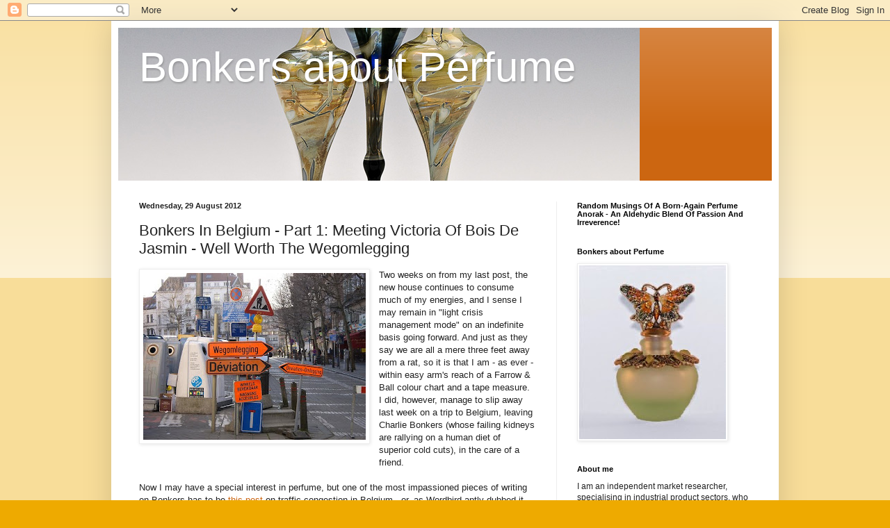

--- FILE ---
content_type: text/html; charset=UTF-8
request_url: https://bonkersaboutperfume.blogspot.com/2012/08/bonkers-in-belgium-part-1-meeting.html?showComment=1346324160309
body_size: 37070
content:
<!DOCTYPE html>
<html class='v2' dir='ltr' lang='en-GB'>
<head>
<link href='https://www.blogger.com/static/v1/widgets/335934321-css_bundle_v2.css' rel='stylesheet' type='text/css'/>
<meta content='width=1100' name='viewport'/>
<meta content='text/html; charset=UTF-8' http-equiv='Content-Type'/>
<meta content='blogger' name='generator'/>
<link href='https://bonkersaboutperfume.blogspot.com/favicon.ico' rel='icon' type='image/x-icon'/>
<link href='https://bonkersaboutperfume.blogspot.com/2012/08/bonkers-in-belgium-part-1-meeting.html' rel='canonical'/>
<link rel="alternate" type="application/atom+xml" title="Bonkers about Perfume - Atom" href="https://bonkersaboutperfume.blogspot.com/feeds/posts/default" />
<link rel="alternate" type="application/rss+xml" title="Bonkers about Perfume - RSS" href="https://bonkersaboutperfume.blogspot.com/feeds/posts/default?alt=rss" />
<link rel="service.post" type="application/atom+xml" title="Bonkers about Perfume - Atom" href="https://www.blogger.com/feeds/4026359168982468373/posts/default" />

<link rel="alternate" type="application/atom+xml" title="Bonkers about Perfume - Atom" href="https://bonkersaboutperfume.blogspot.com/feeds/3558222440510694817/comments/default" />
<!--Can't find substitution for tag [blog.ieCssRetrofitLinks]-->
<link href='https://blogger.googleusercontent.com/img/b/R29vZ2xl/AVvXsEgUm2KNQpQ4-VIdu3n523chZnFn624-who-1WBfNHxqrJM27ysE8sUsjFPdNbtP8RtxDo3A6tkkSMdpFz1cLft8_6dWLfnrLPfyR0Kx41EXBD12mYuy3LQYbKjUsHoMKx7R0ftGw669l_9S/s320/brusselblogt.be.jpg' rel='image_src'/>
<meta content='https://bonkersaboutperfume.blogspot.com/2012/08/bonkers-in-belgium-part-1-meeting.html' property='og:url'/>
<meta content='Bonkers In Belgium - Part 1: Meeting Victoria Of Bois De Jasmin - Well Worth The Wegomlegging' property='og:title'/>
<meta content='Two weeks on from my last post, the new house continues to consume much of my energies, and I sense I may remain in &quot;light crisis management...' property='og:description'/>
<meta content='https://blogger.googleusercontent.com/img/b/R29vZ2xl/AVvXsEgUm2KNQpQ4-VIdu3n523chZnFn624-who-1WBfNHxqrJM27ysE8sUsjFPdNbtP8RtxDo3A6tkkSMdpFz1cLft8_6dWLfnrLPfyR0Kx41EXBD12mYuy3LQYbKjUsHoMKx7R0ftGw669l_9S/w1200-h630-p-k-no-nu/brusselblogt.be.jpg' property='og:image'/>
<title>Bonkers about Perfume: Bonkers In Belgium - Part 1: Meeting Victoria Of Bois De Jasmin - Well Worth The Wegomlegging</title>
<style id='page-skin-1' type='text/css'><!--
/*
-----------------------------------------------
Blogger Template Style
Name:     Simple
Designer: Blogger
URL:      www.blogger.com
----------------------------------------------- */
/* Content
----------------------------------------------- */
body {
font: normal normal 12px Arial, Tahoma, Helvetica, FreeSans, sans-serif;
color: #222222;
background: #eeaa00 none repeat scroll top left;
padding: 0 40px 40px 40px;
}
html body .region-inner {
min-width: 0;
max-width: 100%;
width: auto;
}
h2 {
font-size: 22px;
}
a:link {
text-decoration:none;
color: #cc6611;
}
a:visited {
text-decoration:none;
color: #888888;
}
a:hover {
text-decoration:underline;
color: #ff9900;
}
.body-fauxcolumn-outer .fauxcolumn-inner {
background: transparent url(https://resources.blogblog.com/blogblog/data/1kt/simple/body_gradient_tile_light.png) repeat scroll top left;
_background-image: none;
}
.body-fauxcolumn-outer .cap-top {
position: absolute;
z-index: 1;
height: 400px;
width: 100%;
}
.body-fauxcolumn-outer .cap-top .cap-left {
width: 100%;
background: transparent url(https://resources.blogblog.com/blogblog/data/1kt/simple/gradients_light.png) repeat-x scroll top left;
_background-image: none;
}
.content-outer {
-moz-box-shadow: 0 0 40px rgba(0, 0, 0, .15);
-webkit-box-shadow: 0 0 5px rgba(0, 0, 0, .15);
-goog-ms-box-shadow: 0 0 10px #333333;
box-shadow: 0 0 40px rgba(0, 0, 0, .15);
margin-bottom: 1px;
}
.content-inner {
padding: 10px 10px;
}
.content-inner {
background-color: #ffffff;
}
/* Header
----------------------------------------------- */
.header-outer {
background: #cc6611 url(https://resources.blogblog.com/blogblog/data/1kt/simple/gradients_light.png) repeat-x scroll 0 -400px;
_background-image: none;
}
.Header h1 {
font: normal normal 60px Arial, Tahoma, Helvetica, FreeSans, sans-serif;
color: #ffffff;
text-shadow: 1px 2px 3px rgba(0, 0, 0, .2);
}
.Header h1 a {
color: #ffffff;
}
.Header .description {
font-size: 140%;
color: #ffffff;
}
.header-inner .Header .titlewrapper {
padding: 22px 30px;
}
.header-inner .Header .descriptionwrapper {
padding: 0 30px;
}
/* Tabs
----------------------------------------------- */
.tabs-inner .section:first-child {
border-top: 0 solid #eeeeee;
}
.tabs-inner .section:first-child ul {
margin-top: -0;
border-top: 0 solid #eeeeee;
border-left: 0 solid #eeeeee;
border-right: 0 solid #eeeeee;
}
.tabs-inner .widget ul {
background: #f5f5f5 url(https://resources.blogblog.com/blogblog/data/1kt/simple/gradients_light.png) repeat-x scroll 0 -800px;
_background-image: none;
border-bottom: 1px solid #eeeeee;
margin-top: 0;
margin-left: -30px;
margin-right: -30px;
}
.tabs-inner .widget li a {
display: inline-block;
padding: .6em 1em;
font: normal normal 14px Arial, Tahoma, Helvetica, FreeSans, sans-serif;
color: #999999;
border-left: 1px solid #ffffff;
border-right: 1px solid #eeeeee;
}
.tabs-inner .widget li:first-child a {
border-left: none;
}
.tabs-inner .widget li.selected a, .tabs-inner .widget li a:hover {
color: #000000;
background-color: #eeeeee;
text-decoration: none;
}
/* Columns
----------------------------------------------- */
.main-outer {
border-top: 0 solid #eeeeee;
}
.fauxcolumn-left-outer .fauxcolumn-inner {
border-right: 1px solid #eeeeee;
}
.fauxcolumn-right-outer .fauxcolumn-inner {
border-left: 1px solid #eeeeee;
}
/* Headings
----------------------------------------------- */
div.widget > h2,
div.widget h2.title {
margin: 0 0 1em 0;
font: normal bold 11px Arial, Tahoma, Helvetica, FreeSans, sans-serif;
color: #000000;
}
/* Widgets
----------------------------------------------- */
.widget .zippy {
color: #999999;
text-shadow: 2px 2px 1px rgba(0, 0, 0, .1);
}
.widget .popular-posts ul {
list-style: none;
}
/* Posts
----------------------------------------------- */
h2.date-header {
font: normal bold 11px Arial, Tahoma, Helvetica, FreeSans, sans-serif;
}
.date-header span {
background-color: transparent;
color: #222222;
padding: inherit;
letter-spacing: inherit;
margin: inherit;
}
.main-inner {
padding-top: 30px;
padding-bottom: 30px;
}
.main-inner .column-center-inner {
padding: 0 15px;
}
.main-inner .column-center-inner .section {
margin: 0 15px;
}
.post {
margin: 0 0 25px 0;
}
h3.post-title, .comments h4 {
font: normal normal 22px Arial, Tahoma, Helvetica, FreeSans, sans-serif;
margin: .75em 0 0;
}
.post-body {
font-size: 110%;
line-height: 1.4;
position: relative;
}
.post-body img, .post-body .tr-caption-container, .Profile img, .Image img,
.BlogList .item-thumbnail img {
padding: 2px;
background: #ffffff;
border: 1px solid #eeeeee;
-moz-box-shadow: 1px 1px 5px rgba(0, 0, 0, .1);
-webkit-box-shadow: 1px 1px 5px rgba(0, 0, 0, .1);
box-shadow: 1px 1px 5px rgba(0, 0, 0, .1);
}
.post-body img, .post-body .tr-caption-container {
padding: 5px;
}
.post-body .tr-caption-container {
color: #222222;
}
.post-body .tr-caption-container img {
padding: 0;
background: transparent;
border: none;
-moz-box-shadow: 0 0 0 rgba(0, 0, 0, .1);
-webkit-box-shadow: 0 0 0 rgba(0, 0, 0, .1);
box-shadow: 0 0 0 rgba(0, 0, 0, .1);
}
.post-header {
margin: 0 0 1.5em;
line-height: 1.6;
font-size: 90%;
}
.post-footer {
margin: 20px -2px 0;
padding: 5px 10px;
color: #666666;
background-color: #f9f9f9;
border-bottom: 1px solid #eeeeee;
line-height: 1.6;
font-size: 90%;
}
#comments .comment-author {
padding-top: 1.5em;
border-top: 1px solid #eeeeee;
background-position: 0 1.5em;
}
#comments .comment-author:first-child {
padding-top: 0;
border-top: none;
}
.avatar-image-container {
margin: .2em 0 0;
}
#comments .avatar-image-container img {
border: 1px solid #eeeeee;
}
/* Comments
----------------------------------------------- */
.comments .comments-content .icon.blog-author {
background-repeat: no-repeat;
background-image: url([data-uri]);
}
.comments .comments-content .loadmore a {
border-top: 1px solid #999999;
border-bottom: 1px solid #999999;
}
.comments .comment-thread.inline-thread {
background-color: #f9f9f9;
}
.comments .continue {
border-top: 2px solid #999999;
}
/* Accents
---------------------------------------------- */
.section-columns td.columns-cell {
border-left: 1px solid #eeeeee;
}
.blog-pager {
background: transparent none no-repeat scroll top center;
}
.blog-pager-older-link, .home-link,
.blog-pager-newer-link {
background-color: #ffffff;
padding: 5px;
}
.footer-outer {
border-top: 0 dashed #bbbbbb;
}
/* Mobile
----------------------------------------------- */
body.mobile  {
background-size: auto;
}
.mobile .body-fauxcolumn-outer {
background: transparent none repeat scroll top left;
}
.mobile .body-fauxcolumn-outer .cap-top {
background-size: 100% auto;
}
.mobile .content-outer {
-webkit-box-shadow: 0 0 3px rgba(0, 0, 0, .15);
box-shadow: 0 0 3px rgba(0, 0, 0, .15);
}
.mobile .tabs-inner .widget ul {
margin-left: 0;
margin-right: 0;
}
.mobile .post {
margin: 0;
}
.mobile .main-inner .column-center-inner .section {
margin: 0;
}
.mobile .date-header span {
padding: 0.1em 10px;
margin: 0 -10px;
}
.mobile h3.post-title {
margin: 0;
}
.mobile .blog-pager {
background: transparent none no-repeat scroll top center;
}
.mobile .footer-outer {
border-top: none;
}
.mobile .main-inner, .mobile .footer-inner {
background-color: #ffffff;
}
.mobile-index-contents {
color: #222222;
}
.mobile-link-button {
background-color: #cc6611;
}
.mobile-link-button a:link, .mobile-link-button a:visited {
color: #ffffff;
}
.mobile .tabs-inner .section:first-child {
border-top: none;
}
.mobile .tabs-inner .PageList .widget-content {
background-color: #eeeeee;
color: #000000;
border-top: 1px solid #eeeeee;
border-bottom: 1px solid #eeeeee;
}
.mobile .tabs-inner .PageList .widget-content .pagelist-arrow {
border-left: 1px solid #eeeeee;
}

--></style>
<style id='template-skin-1' type='text/css'><!--
body {
min-width: 960px;
}
.content-outer, .content-fauxcolumn-outer, .region-inner {
min-width: 960px;
max-width: 960px;
_width: 960px;
}
.main-inner .columns {
padding-left: 0;
padding-right: 310px;
}
.main-inner .fauxcolumn-center-outer {
left: 0;
right: 310px;
/* IE6 does not respect left and right together */
_width: expression(this.parentNode.offsetWidth -
parseInt("0") -
parseInt("310px") + 'px');
}
.main-inner .fauxcolumn-left-outer {
width: 0;
}
.main-inner .fauxcolumn-right-outer {
width: 310px;
}
.main-inner .column-left-outer {
width: 0;
right: 100%;
margin-left: -0;
}
.main-inner .column-right-outer {
width: 310px;
margin-right: -310px;
}
#layout {
min-width: 0;
}
#layout .content-outer {
min-width: 0;
width: 800px;
}
#layout .region-inner {
min-width: 0;
width: auto;
}
body#layout div.add_widget {
padding: 8px;
}
body#layout div.add_widget a {
margin-left: 32px;
}
--></style>
<link href='https://www.blogger.com/dyn-css/authorization.css?targetBlogID=4026359168982468373&amp;zx=d5962b01-1832-46b0-9def-d076bb6c5bfe' media='none' onload='if(media!=&#39;all&#39;)media=&#39;all&#39;' rel='stylesheet'/><noscript><link href='https://www.blogger.com/dyn-css/authorization.css?targetBlogID=4026359168982468373&amp;zx=d5962b01-1832-46b0-9def-d076bb6c5bfe' rel='stylesheet'/></noscript>
<meta name='google-adsense-platform-account' content='ca-host-pub-1556223355139109'/>
<meta name='google-adsense-platform-domain' content='blogspot.com'/>

</head>
<body class='loading variant-bold'>
<div class='navbar section' id='navbar' name='Navbar'><div class='widget Navbar' data-version='1' id='Navbar1'><script type="text/javascript">
    function setAttributeOnload(object, attribute, val) {
      if(window.addEventListener) {
        window.addEventListener('load',
          function(){ object[attribute] = val; }, false);
      } else {
        window.attachEvent('onload', function(){ object[attribute] = val; });
      }
    }
  </script>
<div id="navbar-iframe-container"></div>
<script type="text/javascript" src="https://apis.google.com/js/platform.js"></script>
<script type="text/javascript">
      gapi.load("gapi.iframes:gapi.iframes.style.bubble", function() {
        if (gapi.iframes && gapi.iframes.getContext) {
          gapi.iframes.getContext().openChild({
              url: 'https://www.blogger.com/navbar/4026359168982468373?po\x3d3558222440510694817\x26origin\x3dhttps://bonkersaboutperfume.blogspot.com',
              where: document.getElementById("navbar-iframe-container"),
              id: "navbar-iframe"
          });
        }
      });
    </script><script type="text/javascript">
(function() {
var script = document.createElement('script');
script.type = 'text/javascript';
script.src = '//pagead2.googlesyndication.com/pagead/js/google_top_exp.js';
var head = document.getElementsByTagName('head')[0];
if (head) {
head.appendChild(script);
}})();
</script>
</div></div>
<div class='body-fauxcolumns'>
<div class='fauxcolumn-outer body-fauxcolumn-outer'>
<div class='cap-top'>
<div class='cap-left'></div>
<div class='cap-right'></div>
</div>
<div class='fauxborder-left'>
<div class='fauxborder-right'></div>
<div class='fauxcolumn-inner'>
</div>
</div>
<div class='cap-bottom'>
<div class='cap-left'></div>
<div class='cap-right'></div>
</div>
</div>
</div>
<div class='content'>
<div class='content-fauxcolumns'>
<div class='fauxcolumn-outer content-fauxcolumn-outer'>
<div class='cap-top'>
<div class='cap-left'></div>
<div class='cap-right'></div>
</div>
<div class='fauxborder-left'>
<div class='fauxborder-right'></div>
<div class='fauxcolumn-inner'>
</div>
</div>
<div class='cap-bottom'>
<div class='cap-left'></div>
<div class='cap-right'></div>
</div>
</div>
</div>
<div class='content-outer'>
<div class='content-cap-top cap-top'>
<div class='cap-left'></div>
<div class='cap-right'></div>
</div>
<div class='fauxborder-left content-fauxborder-left'>
<div class='fauxborder-right content-fauxborder-right'></div>
<div class='content-inner'>
<header>
<div class='header-outer'>
<div class='header-cap-top cap-top'>
<div class='cap-left'></div>
<div class='cap-right'></div>
</div>
<div class='fauxborder-left header-fauxborder-left'>
<div class='fauxborder-right header-fauxborder-right'></div>
<div class='region-inner header-inner'>
<div class='header section' id='header' name='Header'><div class='widget Header' data-version='1' id='Header1'>
<div id='header-inner' style='background-image: url("https://blogger.googleusercontent.com/img/b/R29vZ2xl/AVvXsEj8e9r7g5wORgelppUpmwKjkz6_PspaJDsQKrLAk7Vs_RXCd8kV4DzMT0ygB-gxFbyzaqWXM4-90K7RmNeLp4tAx7E68Xpe15c13HJqFhJ1yqWu_1QplZRYc0BVQlCK1LlCljHIWE1bji0/s1600-r/perfume2.jpg"); background-position: left; width: 750px; min-height: 220px; _height: 220px; background-repeat: no-repeat; '>
<div class='titlewrapper' style='background: transparent'>
<h1 class='title' style='background: transparent; border-width: 0px'>
<a href='https://bonkersaboutperfume.blogspot.com/'>
Bonkers about Perfume
</a>
</h1>
</div>
<div class='descriptionwrapper'>
<p class='description'><span>
</span></p>
</div>
</div>
</div></div>
</div>
</div>
<div class='header-cap-bottom cap-bottom'>
<div class='cap-left'></div>
<div class='cap-right'></div>
</div>
</div>
</header>
<div class='tabs-outer'>
<div class='tabs-cap-top cap-top'>
<div class='cap-left'></div>
<div class='cap-right'></div>
</div>
<div class='fauxborder-left tabs-fauxborder-left'>
<div class='fauxborder-right tabs-fauxborder-right'></div>
<div class='region-inner tabs-inner'>
<div class='tabs no-items section' id='crosscol' name='Cross-column'></div>
<div class='tabs no-items section' id='crosscol-overflow' name='Cross-Column 2'></div>
</div>
</div>
<div class='tabs-cap-bottom cap-bottom'>
<div class='cap-left'></div>
<div class='cap-right'></div>
</div>
</div>
<div class='main-outer'>
<div class='main-cap-top cap-top'>
<div class='cap-left'></div>
<div class='cap-right'></div>
</div>
<div class='fauxborder-left main-fauxborder-left'>
<div class='fauxborder-right main-fauxborder-right'></div>
<div class='region-inner main-inner'>
<div class='columns fauxcolumns'>
<div class='fauxcolumn-outer fauxcolumn-center-outer'>
<div class='cap-top'>
<div class='cap-left'></div>
<div class='cap-right'></div>
</div>
<div class='fauxborder-left'>
<div class='fauxborder-right'></div>
<div class='fauxcolumn-inner'>
</div>
</div>
<div class='cap-bottom'>
<div class='cap-left'></div>
<div class='cap-right'></div>
</div>
</div>
<div class='fauxcolumn-outer fauxcolumn-left-outer'>
<div class='cap-top'>
<div class='cap-left'></div>
<div class='cap-right'></div>
</div>
<div class='fauxborder-left'>
<div class='fauxborder-right'></div>
<div class='fauxcolumn-inner'>
</div>
</div>
<div class='cap-bottom'>
<div class='cap-left'></div>
<div class='cap-right'></div>
</div>
</div>
<div class='fauxcolumn-outer fauxcolumn-right-outer'>
<div class='cap-top'>
<div class='cap-left'></div>
<div class='cap-right'></div>
</div>
<div class='fauxborder-left'>
<div class='fauxborder-right'></div>
<div class='fauxcolumn-inner'>
</div>
</div>
<div class='cap-bottom'>
<div class='cap-left'></div>
<div class='cap-right'></div>
</div>
</div>
<!-- corrects IE6 width calculation -->
<div class='columns-inner'>
<div class='column-center-outer'>
<div class='column-center-inner'>
<div class='main section' id='main' name='Main'><div class='widget Blog' data-version='1' id='Blog2'>
<div class='blog-posts hfeed'>

          <div class="date-outer">
        
<h2 class='date-header'><span>Wednesday, 29 August 2012</span></h2>

          <div class="date-posts">
        
<div class='post-outer'>
<div class='post hentry uncustomized-post-template' itemprop='blogPost' itemscope='itemscope' itemtype='http://schema.org/BlogPosting'>
<meta content='https://blogger.googleusercontent.com/img/b/R29vZ2xl/AVvXsEgUm2KNQpQ4-VIdu3n523chZnFn624-who-1WBfNHxqrJM27ysE8sUsjFPdNbtP8RtxDo3A6tkkSMdpFz1cLft8_6dWLfnrLPfyR0Kx41EXBD12mYuy3LQYbKjUsHoMKx7R0ftGw669l_9S/s320/brusselblogt.be.jpg' itemprop='image_url'/>
<meta content='4026359168982468373' itemprop='blogId'/>
<meta content='3558222440510694817' itemprop='postId'/>
<a name='3558222440510694817'></a>
<h3 class='post-title entry-title' itemprop='name'>
Bonkers In Belgium - Part 1: Meeting Victoria Of Bois De Jasmin - Well Worth The Wegomlegging
</h3>
<div class='post-header'>
<div class='post-header-line-1'></div>
</div>
<div class='post-body entry-content' id='post-body-3558222440510694817' itemprop='description articleBody'>
<div class="separator" style="clear: both; text-align: center;"><a href="https://blogger.googleusercontent.com/img/b/R29vZ2xl/AVvXsEgUm2KNQpQ4-VIdu3n523chZnFn624-who-1WBfNHxqrJM27ysE8sUsjFPdNbtP8RtxDo3A6tkkSMdpFz1cLft8_6dWLfnrLPfyR0Kx41EXBD12mYuy3LQYbKjUsHoMKx7R0ftGw669l_9S/s1600/brusselblogt.be.jpg" imageanchor="1" style="clear:left; float:left;margin-right:1em; margin-bottom:1em"><img border="0" height="240" src="https://blogger.googleusercontent.com/img/b/R29vZ2xl/AVvXsEgUm2KNQpQ4-VIdu3n523chZnFn624-who-1WBfNHxqrJM27ysE8sUsjFPdNbtP8RtxDo3A6tkkSMdpFz1cLft8_6dWLfnrLPfyR0Kx41EXBD12mYuy3LQYbKjUsHoMKx7R0ftGw669l_9S/s320/brusselblogt.be.jpg" width="320" /></a></div>Two weeks on from my last post, the new house continues to consume much of my energies, and I sense I may remain in "light crisis management mode" on an indefinite basis going forward.  And just as they say we are all a mere three feet away from a rat, so it is that I am - as ever - within easy arm's reach of a Farrow & Ball colour chart and a tape measure.   I did, however, manage to slip away last week on a trip to Belgium, leaving Charlie Bonkers (whose failing kidneys are rallying on a human diet of superior cold cuts), in the care of a friend.  <br />
<br />
Now I may have a special interest in perfume, but one of the most impassioned pieces of writing on Bonkers has to be <a href="http://bonkersaboutperfume.blogspot.co.uk/2011/06/another-bonkers-road-trip-part-1-grote.html">this post </a>on traffic congestion in Belgium - or, as Wordbird aptly dubbed it the other day on Facebook - <i>Flem</i>.  On this latest trip the roads were relatively "fluide", however, my optimistically named TomTom Go (which mostly thinks in German if it thinks at all), was "totally over-demanded" by the current spate of roadworks throughout the country.  I drove aimlessly for long stretches when my sat nav lost the signal, and even when it seemed to have found it again, it was sure to lead me up blind alleys or the wrong way down one-way streets.  Yes, the drive to Brussels proved to be more of a wiggly <i>wegomlegging</i> - or detour - than I bargained for, but as noted in the title of this post, the end more than justified the meandering means... <br />
<br />
<div class="separator" style="clear: both; text-align: center;"><a href="https://blogger.googleusercontent.com/img/b/R29vZ2xl/AVvXsEgDvWxdQZhcF9FlkuKw5y5wiDAU_KCk_JqaGl7lypQhKkc-NKPzpL5ZQOJKfnVSBsX_xvQnRhdFfTDpdDsPfb_XL0rZSI1q-LSyDd3rp-n88DHuhpZiKOTYvxGWHWxzfN3CgMfSLhvksSYn/s1600/karine+imagine.jpg" imageanchor="1" style="clear:right; float:right; margin-left:1em; margin-bottom:1em"><img border="0" height="209" src="https://blogger.googleusercontent.com/img/b/R29vZ2xl/AVvXsEgDvWxdQZhcF9FlkuKw5y5wiDAU_KCk_JqaGl7lypQhKkc-NKPzpL5ZQOJKfnVSBsX_xvQnRhdFfTDpdDsPfb_XL0rZSI1q-LSyDd3rp-n88DHuhpZiKOTYvxGWHWxzfN3CgMfSLhvksSYn/s320/karine+imagine.jpg" width="320" /></a></div>My first stop on the Wednesday was a meeting with Victoria Frolova of <a href="http://boisdejasmin.com/">Bois de Jasmin </a>.  I visited her in her rooftop apartment, which had dormer windows and panoramic views of the city.  It wouldn't have surprised me to have seen Nicole Kidman perched on the terrace, straddling the glittering sickle moon of the Chanel logo.  We ended up spending the day in Victoria's flat, sniffing things from each other's collection and pausing only to wolf down the delicious and nutritious meals my hostess knocked up in less time than it takes me to snap the top on a 2.5ml atomiser.  Actually, that takes rather a long time, if I even manage it, indeed - so maybe make that a 1ml vial...<br />
<br />
In the course of our conversation I was intrigued to learn that Victoria and I had a number of key things in common apart from a love of fragrance: for instance we both had all our wisdom teeth out at once - <i>with complications!</i>; we both fortify ourselves with By Kilian Sweet Redemption on challenging days, and for reasons primarily of pigmentation, neither of us would ever be seen dead in lemon yellow.  Beyond that, the similarities are more tenuous, for while I do consider myself a bit of a linguist, Victoria speaks more languages than you can shake a stick/Stock/bâton/палочка/kij etc at, has the honed physique of a classically trained ballet dancer (that's because she is one!), the nuanced nose of an industry insider, and the wrist action of someone used to deploying a pestle and mortar in the supreme act of alchemy that is an impromptu vinaigrette.<br />
<br />
<div class="separator" style="clear: both; text-align: center;"><a href="https://blogger.googleusercontent.com/img/b/R29vZ2xl/AVvXsEhv0tCe34D1vmBRHxf87jTDBfXWn-qYf0ZWB2xa50_DOD7_uMMoYl8mSQamCIUmjWVIQEAgPi7XVgRZHvvOm-YgQQ0RIXnPZ9ixxtzNgQwNq7weN4kjexz1gyvf71AX6hi2Aabs4FddCUZy/s1600/arden.jpg" imageanchor="1" style="clear:left; float:left;margin-right:1em; margin-bottom:1em"><img border="0" height="300" src="https://blogger.googleusercontent.com/img/b/R29vZ2xl/AVvXsEhv0tCe34D1vmBRHxf87jTDBfXWn-qYf0ZWB2xa50_DOD7_uMMoYl8mSQamCIUmjWVIQEAgPi7XVgRZHvvOm-YgQQ0RIXnPZ9ixxtzNgQwNq7weN4kjexz1gyvf71AX6hi2Aabs4FddCUZy/s320/arden.jpg" width="225" /></a></div><i>So what did we smell?<br />
</i><br />
I brought along a number of somewhat obscure, discontinued and/or vintage scents from my collection for Victoria to try, including my beloved <a href="http://bonkersaboutperfume.blogspot.co.uk/2010/03/guerlain-moins-que-jamais-and-benefits.html">Plus Que Jamais </a>and the sandalwood-tastic <a href="http://bonkersaboutperfume.blogspot.co.uk/2010/02/damien-bash-lucifer-no-3-one-helluva.html">Damian Bash Lucifer #3</a>.  Victoria was especially interested to sample my bottle of <a href="http://bonkersaboutperfume.blogspot.co.uk/2010/01/unidentified-perfume-object-blue-grass.html">Elizabeth Arden Blue Grass </a>from the 70s, pronouncing it to be in very good nick, and remarking on the expensive jasmine absolute used.  Conversely, she confirmed the demise of my vintage Chloe and a couple of niche decants, so I entrusted those to her for humane disposal after I had gone.<br />
<br />
For her part, Victoria had prepared samples of a couple of scents I was interested to try, namely Serge Lutens Santal Majuscule and Chanel Coco Noir (of which more in the next post).  If Hermès Santal Massoia is a soprano, Santal Majuscule is definitely an alto.  From its reddish browny colour, I feared it might smell like one of those Serges Abigail of I Smell Therefore I Am famously described as "icky stewed things", but while Santal Majuscule is sweet and gourmand, it is not too heavy.  It reminded me of a sandalwood-forward version of L'Artisan's Vanille Absolument or Tom Ford's Tobacco Vanille, but I don't care for either of those the way I liked this (I am not keen on boozy scents, that's probably why).  It was "Santal Absolument" for sure though, as the name Majuscule of course suggests - as in "Sandalwood Writ Large" or "Sandalwood With A Capital 'S'", type of thing.<br />
<br />
<div class="separator" style="clear: both; text-align: center;"><a href="https://blogger.googleusercontent.com/img/b/R29vZ2xl/AVvXsEhG_JfzuokfvpPRUFiRwG1HxseXTvn4H3zzsLz9krQ14NmjF2ChXThQ-shQKKr26mtgS6W626zkoPVIh51N7nUQCm5BQZcwJAk0dniqgXAmuBny79cgJlqF4A7A4ZOCr7UBKhjLwfxwkjUm/s1600/news-parfums.com" imageanchor="1" style="clear:right; float:right; margin-left:1em; margin-bottom:1em"><img border="0" height="225" src="https://blogger.googleusercontent.com/img/b/R29vZ2xl/AVvXsEhG_JfzuokfvpPRUFiRwG1HxseXTvn4H3zzsLz9krQ14NmjF2ChXThQ-shQKKr26mtgS6W626zkoPVIh51N7nUQCm5BQZcwJAk0dniqgXAmuBny79cgJlqF4A7A4ZOCr7UBKhjLwfxwkjUm/s320/news-parfums.com" width="225" /></a></div>Notes (from The Perfumed Court): <i>sandalwood, honey, cocoa, spices and Arabian Attar rose.<br />
<br />
</i>Victoria also introduced me to a couple of Olfactive Studio perfumes, of which I was particularly taken with Lumière Blanche - more than taken in fact - smitten more like.  It is a soft, milky and musky, sandalwoody wisp of a thing, and would make an excellent understated day scent.  It was milkier and more rounded than Santal Massoia, which - much as I love it - does retain a slight "planky" bite to it, without ever lapsing into "trapped in a tea chest" territory (Tam Dao, I'm looking at you!).  <br />
<br />
Notes (from Now Smell This): <i>cardamom, star anise, cinnamon, iris, almond milk, cashmere woods, cedarwood, sandalwood, tonka bean and white musks.<br />
<br />
</i>And as a souvenir of one of the key ingredients in Lumière Blanche, Victoria kindly gave me a couple of tonka beans encrusted with coumarin to take away, along with a pot of the wonderfully toffeefied speciality from Normandy, "confiture de lait", aka "milk jam".<br />
<br />
In the course of our sniffing session, I also got to sample the duo of Amouage Interludes, which were not my thing at all - the men's version was too birch tarry, while the opening of the women's (which has notes of mown grass, apparently), was muddled and harsh and reminiscent of something in the solvent line that might well be the subject of one of my work projects...yes, it was not unlike paint stripper, to be brutally frank.<br />
<br />
At five o'clock I headed home to my hotel, and it struck me that this enjoyable meeting with Victoria had nicely kickstarted my interest in perfume again.  I have been so caught up in the aftermath of the move and its attendant setbacks that my hobby has had to take a back seat.  In a comment on a <a href="http://olfactoriastravels.com/2012/08/13/monday-question-what-stage-are-you-at-in-your-perfume-journey/">recent post </a>by Tara of Olfactoria's Travels about the stages of the "perfume journey", I aligned myself with those who felt they were on a "perfume plateau, admiring the view".  To that I would now add that thanks to Victoria, my particular plateau appears <i>not to be as flat as all that</i>. <br />
<br />
<div class="separator" style="clear: both; text-align: center;"><a href="https://blogger.googleusercontent.com/img/b/R29vZ2xl/AVvXsEihSZXwC6jlfNGFuq00j0XiatvaRZIMMi8stD96im8zFEUdBRWlHXjmPXtg8DZN2R1oKB8APBBTh8eCAjahJ0BFufRF07u65FPvVvBEaPSR901Nle4yvFn2qUmfWd1Pul9s17trJ-nafYjH/s1600/vict.jpg" imageanchor="1" style="margin-left:1em; margin-right:1em"><img border="0" height="300" src="https://blogger.googleusercontent.com/img/b/R29vZ2xl/AVvXsEihSZXwC6jlfNGFuq00j0XiatvaRZIMMi8stD96im8zFEUdBRWlHXjmPXtg8DZN2R1oKB8APBBTh8eCAjahJ0BFufRF07u65FPvVvBEaPSR901Nle4yvFn2qUmfWd1Pul9s17trJ-nafYjH/s320/vict.jpg" width="207" /></a></div><br />
<br />
<i>Photo of wegomlegging from brusselblogt.be, aerial view of Brussels park from karine*imagine via Wikimedia Commons, photo of Santal Majuscule from news-parfums.com, photo of Victoria Frolova from boisdejasmin.com, other photo my own<br />
</i><br />
<div style='clear: both;'></div>
</div>
<div class='post-footer'>
<div class='post-footer-line post-footer-line-1'>
<span class='post-author vcard'>
Posted by
<span class='fn' itemprop='author' itemscope='itemscope' itemtype='http://schema.org/Person'>
<meta content='https://www.blogger.com/profile/11847145282522572183' itemprop='url'/>
<a class='g-profile' href='https://www.blogger.com/profile/11847145282522572183' rel='author' title='author profile'>
<span itemprop='name'>Vanessa</span>
</a>
</span>
</span>
<span class='post-timestamp'>
at
<meta content='https://bonkersaboutperfume.blogspot.com/2012/08/bonkers-in-belgium-part-1-meeting.html' itemprop='url'/>
<a class='timestamp-link' href='https://bonkersaboutperfume.blogspot.com/2012/08/bonkers-in-belgium-part-1-meeting.html' rel='bookmark' title='permanent link'><abbr class='published' itemprop='datePublished' title='2012-08-29T23:53:00+01:00'>23:53</abbr></a>
</span>
<span class='post-comment-link'>
</span>
<span class='post-icons'>
<span class='item-action'>
<a href='https://www.blogger.com/email-post/4026359168982468373/3558222440510694817' title='Email Post'>
<img alt='' class='icon-action' height='13' src='https://resources.blogblog.com/img/icon18_email.gif' width='18'/>
</a>
</span>
<span class='item-control blog-admin pid-225874050'>
<a href='https://www.blogger.com/post-edit.g?blogID=4026359168982468373&postID=3558222440510694817&from=pencil' title='Edit Post'>
<img alt='' class='icon-action' height='18' src='https://resources.blogblog.com/img/icon18_edit_allbkg.gif' width='18'/>
</a>
</span>
</span>
<div class='post-share-buttons goog-inline-block'>
</div>
</div>
<div class='post-footer-line post-footer-line-2'>
<span class='post-labels'>
Labels:
<a href='https://bonkersaboutperfume.blogspot.com/search/label/Amouage%20Interlude' rel='tag'>Amouage Interlude</a>,
<a href='https://bonkersaboutperfume.blogspot.com/search/label/Belgium' rel='tag'>Belgium</a>,
<a href='https://bonkersaboutperfume.blogspot.com/search/label/Bois%20de%20Jasmin' rel='tag'>Bois de Jasmin</a>,
<a href='https://bonkersaboutperfume.blogspot.com/search/label/Elizabeth%20Arden%20Blue%20Grass' rel='tag'>Elizabeth Arden Blue Grass</a>,
<a href='https://bonkersaboutperfume.blogspot.com/search/label/Olfactive%20Studio%20Lumiere%20Blanche' rel='tag'>Olfactive Studio Lumiere Blanche</a>,
<a href='https://bonkersaboutperfume.blogspot.com/search/label/Plus%20Que%20Jamais' rel='tag'>Plus Que Jamais</a>,
<a href='https://bonkersaboutperfume.blogspot.com/search/label/Santal%20Majuscule' rel='tag'>Santal Majuscule</a>,
<a href='https://bonkersaboutperfume.blogspot.com/search/label/Victoria%20Frolova' rel='tag'>Victoria Frolova</a>
</span>
</div>
<div class='post-footer-line post-footer-line-3'>
<span class='post-location'>
</span>
</div>
</div>
</div>
<div class='comments' id='comments'>
<a name='comments'></a>
<h4>36 comments:</h4>
<div id='Blog2_comments-block-wrapper'>
<dl class='avatar-comment-indent' id='comments-block'>
<dt class='comment-author ' id='c6528112502578657670'>
<a name='c6528112502578657670'></a>
<div class="avatar-image-container avatar-stock"><span dir="ltr"><img src="//resources.blogblog.com/img/blank.gif" width="35" height="35" alt="" title="ScentScelf">

</span></div>
ScentScelf
said...
</dt>
<dd class='comment-body' id='Blog2_cmt-6528112502578657670'>
<p>
Funny how you may have indeed been traveling...or resting...upon a plain, and then when you take another look around, you realize you are in foothills, if not mountains themselves.  Not as flat as all that, indeed.<br /><br />So, a journey to Jasmin of the Bois, perched atop Brussels?  With a panoramic view of the Flem?  (And all the rest, she hastened to add, including the lovely concept of Victoria/Nicole draped on a sickle moon...)  Sniffing and nibbling?  This sounds...well...fabulous. <br /><br />I of course harbor an extra fondness that you brought Blue Grass.  And am happily nodding along at your enjoyment of Lumiere Blanche, as it gives me that self-satisfied feeling of not being surprised.  It is a lovely something, isn&#39;t it?  I ended up deciding that I prefer L&#39;Eau d&#39;Hiver in that personality type.  Which may not be fair, as they don&#39;t line up, notes-given-wise, but something about them...anyway, I&#39;ll save a better analysis for another time.  <br /><br />Right **here** I am going to interject a big THANK YOU for finding the Amouages harsh.  Not the first time that&#39;s happened to me from some of their offerings.  Of course, when they work (helloooo first round Ubar and Epic), I swoon.  Otherwise, I make way.<br /><br />Glad that you&#39;ve found some more interesting topography in your perfume terrain.  Sorry that Charlie Bonkers has hit a different kind of rough patch.  Wishing you both all the best as you move forward in your new home.
</p>
</dd>
<dd class='comment-footer'>
<span class='comment-timestamp'>
<a href='https://bonkersaboutperfume.blogspot.com/2012/08/bonkers-in-belgium-part-1-meeting.html?showComment=1346283402502#c6528112502578657670' title='comment permalink'>
30 August 2012 at 00:36
</a>
<span class='item-control blog-admin pid-721450106'>
<a class='comment-delete' href='https://www.blogger.com/comment/delete/4026359168982468373/6528112502578657670' title='Delete Comment'>
<img src='https://resources.blogblog.com/img/icon_delete13.gif'/>
</a>
</span>
</span>
</dd>
<dt class='comment-author ' id='c2309083221392248201'>
<a name='c2309083221392248201'></a>
<div class="avatar-image-container vcard"><span dir="ltr"><a href="https://www.blogger.com/profile/05292100499371921334" target="" rel="nofollow" onclick="" class="avatar-hovercard" id="av-2309083221392248201-05292100499371921334"><img src="https://resources.blogblog.com/img/blank.gif" width="35" height="35" class="delayLoad" style="display: none;" longdesc="//blogger.googleusercontent.com/img/b/R29vZ2xl/AVvXsEjJdMeK3QPOzLi2MhuooegudHQMcXB_27sTJUP1T2cs1FwyhGlS8wc5nCqEtORdE4ZAJ2qECBnzTuAslo6my0V9JUzNd3kGGoAXlldnViJ3-ItT6kGdSkV16R82TELRfQ/s45-c/JelloFish%252526UndinaS.jpg" alt="" title="Undina">

<noscript><img src="//blogger.googleusercontent.com/img/b/R29vZ2xl/AVvXsEjJdMeK3QPOzLi2MhuooegudHQMcXB_27sTJUP1T2cs1FwyhGlS8wc5nCqEtORdE4ZAJ2qECBnzTuAslo6my0V9JUzNd3kGGoAXlldnViJ3-ItT6kGdSkV16R82TELRfQ/s45-c/JelloFish%252526UndinaS.jpg" width="35" height="35" class="photo" alt=""></noscript></a></span></div>
<a href='https://www.blogger.com/profile/05292100499371921334' rel='nofollow'>Undina</a>
said...
</dt>
<dd class='comment-body' id='Blog2_cmt-2309083221392248201'>
<p>
A takeaway lesson: use your favorite vintage decants while you still can!<br /><br />Thank you for sharing your trip with us. Are you taking parts of your collection to all destinations or only when you visit such stars like Victoria? ;)
</p>
</dd>
<dd class='comment-footer'>
<span class='comment-timestamp'>
<a href='https://bonkersaboutperfume.blogspot.com/2012/08/bonkers-in-belgium-part-1-meeting.html?showComment=1346311189199#c2309083221392248201' title='comment permalink'>
30 August 2012 at 08:19
</a>
<span class='item-control blog-admin pid-1611031258'>
<a class='comment-delete' href='https://www.blogger.com/comment/delete/4026359168982468373/2309083221392248201' title='Delete Comment'>
<img src='https://resources.blogblog.com/img/icon_delete13.gif'/>
</a>
</span>
</span>
</dd>
<dt class='comment-author ' id='c7505596443320245403'>
<a name='c7505596443320245403'></a>
<div class="avatar-image-container avatar-stock"><span dir="ltr"><a href="https://www.blogger.com/profile/15982970836831541271" target="" rel="nofollow" onclick="" class="avatar-hovercard" id="av-7505596443320245403-15982970836831541271"><img src="//www.blogger.com/img/blogger_logo_round_35.png" width="35" height="35" alt="" title="Olfactoria&amp;#39;s Travels">

</a></span></div>
<a href='https://www.blogger.com/profile/15982970836831541271' rel='nofollow'>Olfactoria&#39;s Travels</a>
said...
</dt>
<dd class='comment-body' id='Blog2_cmt-7505596443320245403'>
<p>
What a great meeting! Thank you for relating it to us.<br />I can just picture the elfin Victoria perched high above a beautiful city - a magical (and utterly intimidating) image.
</p>
</dd>
<dd class='comment-footer'>
<span class='comment-timestamp'>
<a href='https://bonkersaboutperfume.blogspot.com/2012/08/bonkers-in-belgium-part-1-meeting.html?showComment=1346321009312#c7505596443320245403' title='comment permalink'>
30 August 2012 at 11:03
</a>
<span class='item-control blog-admin pid-286154727'>
<a class='comment-delete' href='https://www.blogger.com/comment/delete/4026359168982468373/7505596443320245403' title='Delete Comment'>
<img src='https://resources.blogblog.com/img/icon_delete13.gif'/>
</a>
</span>
</span>
</dd>
<dt class='comment-author blog-author' id='c475345281410567272'>
<a name='c475345281410567272'></a>
<div class="avatar-image-container vcard"><span dir="ltr"><a href="https://www.blogger.com/profile/11847145282522572183" target="" rel="nofollow" onclick="" class="avatar-hovercard" id="av-475345281410567272-11847145282522572183"><img src="https://resources.blogblog.com/img/blank.gif" width="35" height="35" class="delayLoad" style="display: none;" longdesc="//blogger.googleusercontent.com/img/b/R29vZ2xl/AVvXsEhdHbLDCgLPElM7e_TEYnPUnb8M67EdhJB2xOx_sM4h5-I99ETMaYVg68ULl9lnlwAgbnBJsWBHGtw1zX2M42yO8q7g8wd7qOSUnmsaUyAWSKh8YrHfjL98oXwZQdlvdKA/s45-c/me+on+a+sofa.jpg" alt="" title="Vanessa">

<noscript><img src="//blogger.googleusercontent.com/img/b/R29vZ2xl/AVvXsEhdHbLDCgLPElM7e_TEYnPUnb8M67EdhJB2xOx_sM4h5-I99ETMaYVg68ULl9lnlwAgbnBJsWBHGtw1zX2M42yO8q7g8wd7qOSUnmsaUyAWSKh8YrHfjL98oXwZQdlvdKA/s45-c/me+on+a+sofa.jpg" width="35" height="35" class="photo" alt=""></noscript></a></span></div>
<a href='https://www.blogger.com/profile/11847145282522572183' rel='nofollow'>Vanessa</a>
said...
</dt>
<dd class='comment-body' id='Blog2_cmt-475345281410567272'>
<p>
Hi ScentSelf,<br /><br />Yes, the sniffing and nibbling were ace, and the eyrie-like nature of V&#39;s apartment made the proceedings even more atmospheric!<br /><br />Yes, that Blue Grass bottle gets about..; - ). Birgit has a bit too, as that particular incarnation dates from approximately her birth year!<br /><br />You like Lumiere Blanche too then?  Great - and I can see why you liken it to L&#39;Eau d&#39;Hiver.
</p>
</dd>
<dd class='comment-footer'>
<span class='comment-timestamp'>
<a href='https://bonkersaboutperfume.blogspot.com/2012/08/bonkers-in-belgium-part-1-meeting.html?showComment=1346322375657#c475345281410567272' title='comment permalink'>
30 August 2012 at 11:26
</a>
<span class='item-control blog-admin pid-225874050'>
<a class='comment-delete' href='https://www.blogger.com/comment/delete/4026359168982468373/475345281410567272' title='Delete Comment'>
<img src='https://resources.blogblog.com/img/icon_delete13.gif'/>
</a>
</span>
</span>
</dd>
<dt class='comment-author blog-author' id='c349269245120649892'>
<a name='c349269245120649892'></a>
<div class="avatar-image-container vcard"><span dir="ltr"><a href="https://www.blogger.com/profile/11847145282522572183" target="" rel="nofollow" onclick="" class="avatar-hovercard" id="av-349269245120649892-11847145282522572183"><img src="https://resources.blogblog.com/img/blank.gif" width="35" height="35" class="delayLoad" style="display: none;" longdesc="//blogger.googleusercontent.com/img/b/R29vZ2xl/AVvXsEhdHbLDCgLPElM7e_TEYnPUnb8M67EdhJB2xOx_sM4h5-I99ETMaYVg68ULl9lnlwAgbnBJsWBHGtw1zX2M42yO8q7g8wd7qOSUnmsaUyAWSKh8YrHfjL98oXwZQdlvdKA/s45-c/me+on+a+sofa.jpg" alt="" title="Vanessa">

<noscript><img src="//blogger.googleusercontent.com/img/b/R29vZ2xl/AVvXsEhdHbLDCgLPElM7e_TEYnPUnb8M67EdhJB2xOx_sM4h5-I99ETMaYVg68ULl9lnlwAgbnBJsWBHGtw1zX2M42yO8q7g8wd7qOSUnmsaUyAWSKh8YrHfjL98oXwZQdlvdKA/s45-c/me+on+a+sofa.jpg" width="35" height="35" class="photo" alt=""></noscript></a></span></div>
<a href='https://www.blogger.com/profile/11847145282522572183' rel='nofollow'>Vanessa</a>
said...
</dt>
<dd class='comment-body' id='Blog2_cmt-349269245120649892'>
<p>
PS And thanks also for your good wishes for Charlie and me in the new house. She seems to be doing okay on her new luxury diet, and I am gradually getting sorted, though there is still a ton of stuff to do.
</p>
</dd>
<dd class='comment-footer'>
<span class='comment-timestamp'>
<a href='https://bonkersaboutperfume.blogspot.com/2012/08/bonkers-in-belgium-part-1-meeting.html?showComment=1346322658817#c349269245120649892' title='comment permalink'>
30 August 2012 at 11:30
</a>
<span class='item-control blog-admin pid-225874050'>
<a class='comment-delete' href='https://www.blogger.com/comment/delete/4026359168982468373/349269245120649892' title='Delete Comment'>
<img src='https://resources.blogblog.com/img/icon_delete13.gif'/>
</a>
</span>
</span>
</dd>
<dt class='comment-author blog-author' id='c6319799339596831926'>
<a name='c6319799339596831926'></a>
<div class="avatar-image-container vcard"><span dir="ltr"><a href="https://www.blogger.com/profile/11847145282522572183" target="" rel="nofollow" onclick="" class="avatar-hovercard" id="av-6319799339596831926-11847145282522572183"><img src="https://resources.blogblog.com/img/blank.gif" width="35" height="35" class="delayLoad" style="display: none;" longdesc="//blogger.googleusercontent.com/img/b/R29vZ2xl/AVvXsEhdHbLDCgLPElM7e_TEYnPUnb8M67EdhJB2xOx_sM4h5-I99ETMaYVg68ULl9lnlwAgbnBJsWBHGtw1zX2M42yO8q7g8wd7qOSUnmsaUyAWSKh8YrHfjL98oXwZQdlvdKA/s45-c/me+on+a+sofa.jpg" alt="" title="Vanessa">

<noscript><img src="//blogger.googleusercontent.com/img/b/R29vZ2xl/AVvXsEhdHbLDCgLPElM7e_TEYnPUnb8M67EdhJB2xOx_sM4h5-I99ETMaYVg68ULl9lnlwAgbnBJsWBHGtw1zX2M42yO8q7g8wd7qOSUnmsaUyAWSKh8YrHfjL98oXwZQdlvdKA/s45-c/me+on+a+sofa.jpg" width="35" height="35" class="photo" alt=""></noscript></a></span></div>
<a href='https://www.blogger.com/profile/11847145282522572183' rel='nofollow'>Vanessa</a>
said...
</dt>
<dd class='comment-body' id='Blog2_cmt-6319799339596831926'>
<p>
Hi Undina,<br /><br />Salutary advice indeed about vintage perfumes.  I discussed this very topic with a friend I met later in my trip, who inherited a venerable bottle of No 5 from her mother.  There again it was very much a case of &quot;use it or lose it&quot;.<br /><br />I took bits of my collection over with me primarily to show Victoria, but ended up using them to do a perfume consultation with the friend above, who loved my newly acquired sample of Lumiere Blanche best out of everything!
</p>
</dd>
<dd class='comment-footer'>
<span class='comment-timestamp'>
<a href='https://bonkersaboutperfume.blogspot.com/2012/08/bonkers-in-belgium-part-1-meeting.html?showComment=1346322987372#c6319799339596831926' title='comment permalink'>
30 August 2012 at 11:36
</a>
<span class='item-control blog-admin pid-225874050'>
<a class='comment-delete' href='https://www.blogger.com/comment/delete/4026359168982468373/6319799339596831926' title='Delete Comment'>
<img src='https://resources.blogblog.com/img/icon_delete13.gif'/>
</a>
</span>
</span>
</dd>
<dt class='comment-author ' id='c2307378748233255172'>
<a name='c2307378748233255172'></a>
<div class="avatar-image-container avatar-stock"><span dir="ltr"><a href="http://boisdejasmin.com" target="" rel="nofollow" onclick=""><img src="//resources.blogblog.com/img/blank.gif" width="35" height="35" alt="" title="Victoria">

</a></span></div>
<a href='http://boisdejasmin.com' rel='nofollow'>Victoria</a>
said...
</dt>
<dd class='comment-body' id='Blog2_cmt-2307378748233255172'>
<p>
You&#39;ve failed to mention that the apartment was a mess of suitcases and kicked up dust (as part of my moving--another thing you and I have in common!) As someone who has just carried a bucket and a broom through the city of Brussels--the store had no bags and couldn&#39;t wrap them, I&#39;ve hit my low in terms of elegance. But that day you and I had so much fun, and we smelled such exciting things that I really felt as if we were in another universe. Blue Grass, Guerlain Fol Arome, Lutens, Ajne... I also loved Lentheric&#39;s Tweed, another little vintage gem. <br /><br />I didn&#39;t even realize at first how quickly the day has flown by. Once you left and I resumed my cleaning and organizing, I felt a bit sad. Wish that we had another day or two or more! Thank you very much for making the detour, hope that it&#39;s not the last one.
</p>
</dd>
<dd class='comment-footer'>
<span class='comment-timestamp'>
<a href='https://bonkersaboutperfume.blogspot.com/2012/08/bonkers-in-belgium-part-1-meeting.html?showComment=1346323143129#c2307378748233255172' title='comment permalink'>
30 August 2012 at 11:39
</a>
<span class='item-control blog-admin pid-721450106'>
<a class='comment-delete' href='https://www.blogger.com/comment/delete/4026359168982468373/2307378748233255172' title='Delete Comment'>
<img src='https://resources.blogblog.com/img/icon_delete13.gif'/>
</a>
</span>
</span>
</dd>
<dt class='comment-author blog-author' id='c3773016303162941129'>
<a name='c3773016303162941129'></a>
<div class="avatar-image-container vcard"><span dir="ltr"><a href="https://www.blogger.com/profile/11847145282522572183" target="" rel="nofollow" onclick="" class="avatar-hovercard" id="av-3773016303162941129-11847145282522572183"><img src="https://resources.blogblog.com/img/blank.gif" width="35" height="35" class="delayLoad" style="display: none;" longdesc="//blogger.googleusercontent.com/img/b/R29vZ2xl/AVvXsEhdHbLDCgLPElM7e_TEYnPUnb8M67EdhJB2xOx_sM4h5-I99ETMaYVg68ULl9lnlwAgbnBJsWBHGtw1zX2M42yO8q7g8wd7qOSUnmsaUyAWSKh8YrHfjL98oXwZQdlvdKA/s45-c/me+on+a+sofa.jpg" alt="" title="Vanessa">

<noscript><img src="//blogger.googleusercontent.com/img/b/R29vZ2xl/AVvXsEhdHbLDCgLPElM7e_TEYnPUnb8M67EdhJB2xOx_sM4h5-I99ETMaYVg68ULl9lnlwAgbnBJsWBHGtw1zX2M42yO8q7g8wd7qOSUnmsaUyAWSKh8YrHfjL98oXwZQdlvdKA/s45-c/me+on+a+sofa.jpg" width="35" height="35" class="photo" alt=""></noscript></a></span></div>
<a href='https://www.blogger.com/profile/11847145282522572183' rel='nofollow'>Vanessa</a>
said...
</dt>
<dd class='comment-body' id='Blog2_cmt-3773016303162941129'>
<p>
Hi Olfactoria,<br /><br />Victoria is elfin, but not at all intimidating!  Plus she shared some tried and tested exercise tips from her ballet training which I am eager to put into practice.  I can forget running, for example - yay!  It will be more about swimming and turning my thighs out at a cunning angle.  I may investigate Homebase for barres... ; - )
</p>
</dd>
<dd class='comment-footer'>
<span class='comment-timestamp'>
<a href='https://bonkersaboutperfume.blogspot.com/2012/08/bonkers-in-belgium-part-1-meeting.html?showComment=1346323504405#c3773016303162941129' title='comment permalink'>
30 August 2012 at 11:45
</a>
<span class='item-control blog-admin pid-225874050'>
<a class='comment-delete' href='https://www.blogger.com/comment/delete/4026359168982468373/3773016303162941129' title='Delete Comment'>
<img src='https://resources.blogblog.com/img/icon_delete13.gif'/>
</a>
</span>
</span>
</dd>
<dt class='comment-author ' id='c1676379264964107563'>
<a name='c1676379264964107563'></a>
<div class="avatar-image-container vcard"><span dir="ltr"><a href="https://www.blogger.com/profile/00825957684276136205" target="" rel="nofollow" onclick="" class="avatar-hovercard" id="av-1676379264964107563-00825957684276136205"><img src="https://resources.blogblog.com/img/blank.gif" width="35" height="35" class="delayLoad" style="display: none;" longdesc="//blogger.googleusercontent.com/img/b/R29vZ2xl/AVvXsEjh2-g_JRlAK9g_q1jq-VCuYTZroHCMG6jidMuMPZlg02Z9NvTiED5ohLF9N1ol1remSOB-xkMg0QJnGz5Bob1hVjchsdDwPkETyiyKbO3FFtOOAVRP4vs7vHOGNWobars/s45-c/IMG_2257.jpg" alt="" title="Tara">

<noscript><img src="//blogger.googleusercontent.com/img/b/R29vZ2xl/AVvXsEjh2-g_JRlAK9g_q1jq-VCuYTZroHCMG6jidMuMPZlg02Z9NvTiED5ohLF9N1ol1remSOB-xkMg0QJnGz5Bob1hVjchsdDwPkETyiyKbO3FFtOOAVRP4vs7vHOGNWobars/s45-c/IMG_2257.jpg" width="35" height="35" class="photo" alt=""></noscript></a></span></div>
<a href='https://www.blogger.com/profile/00825957684276136205' rel='nofollow'>Tara</a>
said...
</dt>
<dd class='comment-body' id='Blog2_cmt-1676379264964107563'>
<p>
I&#39;m so glad you had such a great trip Vanessa, and managed to regain some of your enthusiasm for perfume! <br /><br />I always thought Victoria was pretty fabulous but she is even more so than I suspected.<br /><br />Santal Majuscule isn&#39;t for me but I can see it winning many fans. <br /><br />(Enjoyed the many words for stick!) 
</p>
</dd>
<dd class='comment-footer'>
<span class='comment-timestamp'>
<a href='https://bonkersaboutperfume.blogspot.com/2012/08/bonkers-in-belgium-part-1-meeting.html?showComment=1346323582630#c1676379264964107563' title='comment permalink'>
30 August 2012 at 11:46
</a>
<span class='item-control blog-admin pid-435073583'>
<a class='comment-delete' href='https://www.blogger.com/comment/delete/4026359168982468373/1676379264964107563' title='Delete Comment'>
<img src='https://resources.blogblog.com/img/icon_delete13.gif'/>
</a>
</span>
</span>
</dd>
<dt class='comment-author blog-author' id='c521628948513129773'>
<a name='c521628948513129773'></a>
<div class="avatar-image-container vcard"><span dir="ltr"><a href="https://www.blogger.com/profile/11847145282522572183" target="" rel="nofollow" onclick="" class="avatar-hovercard" id="av-521628948513129773-11847145282522572183"><img src="https://resources.blogblog.com/img/blank.gif" width="35" height="35" class="delayLoad" style="display: none;" longdesc="//blogger.googleusercontent.com/img/b/R29vZ2xl/AVvXsEhdHbLDCgLPElM7e_TEYnPUnb8M67EdhJB2xOx_sM4h5-I99ETMaYVg68ULl9lnlwAgbnBJsWBHGtw1zX2M42yO8q7g8wd7qOSUnmsaUyAWSKh8YrHfjL98oXwZQdlvdKA/s45-c/me+on+a+sofa.jpg" alt="" title="Vanessa">

<noscript><img src="//blogger.googleusercontent.com/img/b/R29vZ2xl/AVvXsEhdHbLDCgLPElM7e_TEYnPUnb8M67EdhJB2xOx_sM4h5-I99ETMaYVg68ULl9lnlwAgbnBJsWBHGtw1zX2M42yO8q7g8wd7qOSUnmsaUyAWSKh8YrHfjL98oXwZQdlvdKA/s45-c/me+on+a+sofa.jpg" width="35" height="35" class="photo" alt=""></noscript></a></span></div>
<a href='https://www.blogger.com/profile/11847145282522572183' rel='nofollow'>Vanessa</a>
said...
</dt>
<dd class='comment-body' id='Blog2_cmt-521628948513129773'>
<p>
Hi Victoria,<br /><br />The apartment looked pretty neat to me(!), but you&#39;re right that I forgot to mention the moving aspect we had in common, for you too are now in a new place, and grappling with similar infrastructural issues it would seem : - ).<br /><br />And yes, it was a different world we lost ourselves in, far away from our day to day preoccupations - Fol d&#39;Arome was another highlight indeed.  I also felt a twinge of nostalgia straight afterwards, and I do hope to make the detour over again some time if you are likely to be there for a while.  Not least to pay more attention as you are whipping up your vinaigrette / marinade thingy!
</p>
</dd>
<dd class='comment-footer'>
<span class='comment-timestamp'>
<a href='https://bonkersaboutperfume.blogspot.com/2012/08/bonkers-in-belgium-part-1-meeting.html?showComment=1346324160309#c521628948513129773' title='comment permalink'>
30 August 2012 at 11:56
</a>
<span class='item-control blog-admin pid-225874050'>
<a class='comment-delete' href='https://www.blogger.com/comment/delete/4026359168982468373/521628948513129773' title='Delete Comment'>
<img src='https://resources.blogblog.com/img/icon_delete13.gif'/>
</a>
</span>
</span>
</dd>
<dt class='comment-author blog-author' id='c5167067760565940883'>
<a name='c5167067760565940883'></a>
<div class="avatar-image-container vcard"><span dir="ltr"><a href="https://www.blogger.com/profile/11847145282522572183" target="" rel="nofollow" onclick="" class="avatar-hovercard" id="av-5167067760565940883-11847145282522572183"><img src="https://resources.blogblog.com/img/blank.gif" width="35" height="35" class="delayLoad" style="display: none;" longdesc="//blogger.googleusercontent.com/img/b/R29vZ2xl/AVvXsEhdHbLDCgLPElM7e_TEYnPUnb8M67EdhJB2xOx_sM4h5-I99ETMaYVg68ULl9lnlwAgbnBJsWBHGtw1zX2M42yO8q7g8wd7qOSUnmsaUyAWSKh8YrHfjL98oXwZQdlvdKA/s45-c/me+on+a+sofa.jpg" alt="" title="Vanessa">

<noscript><img src="//blogger.googleusercontent.com/img/b/R29vZ2xl/AVvXsEhdHbLDCgLPElM7e_TEYnPUnb8M67EdhJB2xOx_sM4h5-I99ETMaYVg68ULl9lnlwAgbnBJsWBHGtw1zX2M42yO8q7g8wd7qOSUnmsaUyAWSKh8YrHfjL98oXwZQdlvdKA/s45-c/me+on+a+sofa.jpg" width="35" height="35" class="photo" alt=""></noscript></a></span></div>
<a href='https://www.blogger.com/profile/11847145282522572183' rel='nofollow'>Vanessa</a>
said...
</dt>
<dd class='comment-body' id='Blog2_cmt-5167067760565940883'>
<p>
Hi tara,<br /><br />I would&#39;ve included even more words for stick if I could have remembered which other languages Victoria speaks!<br /><br />Interesting to get your take on Santal Majuscule - I can certainly imagine some people finding it too sweet, but my tastes lie more that way as time goes on.<br /><br />Victoria is indeed fabulous - and a first rate &quot;turner&quot; and &quot;jumper&quot; I understand. : - )
</p>
</dd>
<dd class='comment-footer'>
<span class='comment-timestamp'>
<a href='https://bonkersaboutperfume.blogspot.com/2012/08/bonkers-in-belgium-part-1-meeting.html?showComment=1346329379989#c5167067760565940883' title='comment permalink'>
30 August 2012 at 13:22
</a>
<span class='item-control blog-admin pid-225874050'>
<a class='comment-delete' href='https://www.blogger.com/comment/delete/4026359168982468373/5167067760565940883' title='Delete Comment'>
<img src='https://resources.blogblog.com/img/icon_delete13.gif'/>
</a>
</span>
</span>
</dd>
<dt class='comment-author blog-author' id='c3025250091062800084'>
<a name='c3025250091062800084'></a>
<div class="avatar-image-container vcard"><span dir="ltr"><a href="https://www.blogger.com/profile/11847145282522572183" target="" rel="nofollow" onclick="" class="avatar-hovercard" id="av-3025250091062800084-11847145282522572183"><img src="https://resources.blogblog.com/img/blank.gif" width="35" height="35" class="delayLoad" style="display: none;" longdesc="//blogger.googleusercontent.com/img/b/R29vZ2xl/AVvXsEhdHbLDCgLPElM7e_TEYnPUnb8M67EdhJB2xOx_sM4h5-I99ETMaYVg68ULl9lnlwAgbnBJsWBHGtw1zX2M42yO8q7g8wd7qOSUnmsaUyAWSKh8YrHfjL98oXwZQdlvdKA/s45-c/me+on+a+sofa.jpg" alt="" title="Vanessa">

<noscript><img src="//blogger.googleusercontent.com/img/b/R29vZ2xl/AVvXsEhdHbLDCgLPElM7e_TEYnPUnb8M67EdhJB2xOx_sM4h5-I99ETMaYVg68ULl9lnlwAgbnBJsWBHGtw1zX2M42yO8q7g8wd7qOSUnmsaUyAWSKh8YrHfjL98oXwZQdlvdKA/s45-c/me+on+a+sofa.jpg" width="35" height="35" class="photo" alt=""></noscript></a></span></div>
<a href='https://www.blogger.com/profile/11847145282522572183' rel='nofollow'>Vanessa</a>
said...
</dt>
<dd class='comment-body' id='Blog2_cmt-3025250091062800084'>
<p>
ScentScelf - apologies for your missing &quot;c&quot;.  Nicole is sitting on it, I&#39;ll be bound... ; - )
</p>
</dd>
<dd class='comment-footer'>
<span class='comment-timestamp'>
<a href='https://bonkersaboutperfume.blogspot.com/2012/08/bonkers-in-belgium-part-1-meeting.html?showComment=1346329467493#c3025250091062800084' title='comment permalink'>
30 August 2012 at 13:24
</a>
<span class='item-control blog-admin pid-225874050'>
<a class='comment-delete' href='https://www.blogger.com/comment/delete/4026359168982468373/3025250091062800084' title='Delete Comment'>
<img src='https://resources.blogblog.com/img/icon_delete13.gif'/>
</a>
</span>
</span>
</dd>
<dt class='comment-author ' id='c6197719079611546231'>
<a name='c6197719079611546231'></a>
<div class="avatar-image-container avatar-stock"><span dir="ltr"><a href="http://boisdejasmin.com" target="" rel="nofollow" onclick=""><img src="//resources.blogblog.com/img/blank.gif" width="35" height="35" alt="" title="Victoria">

</a></span></div>
<a href='http://boisdejasmin.com' rel='nofollow'>Victoria</a>
said...
</dt>
<dd class='comment-body' id='Blog2_cmt-6197719079611546231'>
<p>
V, you&#39;re thinking of Natalia Osipova. :) She is amazing. If it&#39;s ok, here are a couple of clips I promised you:<br />http://www.youtube.com/watch?v=WV0jT1Do6NQ&amp;feature=related<br />(I get shivers running down my spine as I watch this; she&#39;s only 17 here, but her skill is just impeccable. Notice her perfect pirouette at 1:04).<br /><br />And here is her most famous role, Kitri in Don Quixote:<br />http://www.youtube.com/watch?v=GFDnnFJA3Ks&amp;feature=fvwrel<br /><br />Even if you aren&#39;t a huge ballet fan, if you have a chance to see her perform, you won&#39;t regret it. She&#39;s the best dancer I&#39;ve seen, live or on tape. That&#39;s a first rate turner and jumper and everything else for you!<br /><br />Sorry for being so wordy.  <br />
</p>
</dd>
<dd class='comment-footer'>
<span class='comment-timestamp'>
<a href='https://bonkersaboutperfume.blogspot.com/2012/08/bonkers-in-belgium-part-1-meeting.html?showComment=1346335979894#c6197719079611546231' title='comment permalink'>
30 August 2012 at 15:12
</a>
<span class='item-control blog-admin pid-721450106'>
<a class='comment-delete' href='https://www.blogger.com/comment/delete/4026359168982468373/6197719079611546231' title='Delete Comment'>
<img src='https://resources.blogblog.com/img/icon_delete13.gif'/>
</a>
</span>
</span>
</dd>
<dt class='comment-author ' id='c5815809166854466841'>
<a name='c5815809166854466841'></a>
<div class="avatar-image-container vcard"><span dir="ltr"><a href="https://www.blogger.com/profile/12119611878721554991" target="" rel="nofollow" onclick="" class="avatar-hovercard" id="av-5815809166854466841-12119611878721554991"><img src="https://resources.blogblog.com/img/blank.gif" width="35" height="35" class="delayLoad" style="display: none;" longdesc="//blogger.googleusercontent.com/img/b/R29vZ2xl/AVvXsEibFXJZlxAqxU3vM73TRCOV_gS05CNVvd4NktdRxabOclvP3om74Tc1Nux6Mponx8XfxFULz_IVBt0sgVG_YA4x_k1Hk8j7HqGyJJ81FWa0YOkF8N0MzfJCRaAmKdmt2Q/s45-c/ines_small.jpg" alt="" title="Ines">

<noscript><img src="//blogger.googleusercontent.com/img/b/R29vZ2xl/AVvXsEibFXJZlxAqxU3vM73TRCOV_gS05CNVvd4NktdRxabOclvP3om74Tc1Nux6Mponx8XfxFULz_IVBt0sgVG_YA4x_k1Hk8j7HqGyJJ81FWa0YOkF8N0MzfJCRaAmKdmt2Q/s45-c/ines_small.jpg" width="35" height="35" class="photo" alt=""></noscript></a></span></div>
<a href='https://www.blogger.com/profile/12119611878721554991' rel='nofollow'>Ines</a>
said...
</dt>
<dd class='comment-body' id='Blog2_cmt-5815809166854466841'>
<p>
Really? I mean, really?!<br />When are you finally going to come around this part of Europe? :)<br /><br />Seriously though, it&#39;s great you got to meet Victoria and cannot but agree, I somehow think of her as those incredibly genius cooks who have a vast knowledge of recipes stored in their heads and mix them up as the occasion requires without much thinking - with the result being a delicious meal made in no time. <br />I wish I could do that...<br /><br />Btw, I seem to have hit a plateau, I&#39;m trying to jump-start myself and so far, I&#39;ve only managed small lurches. <br />Soon I hope...
</p>
</dd>
<dd class='comment-footer'>
<span class='comment-timestamp'>
<a href='https://bonkersaboutperfume.blogspot.com/2012/08/bonkers-in-belgium-part-1-meeting.html?showComment=1346338450919#c5815809166854466841' title='comment permalink'>
30 August 2012 at 15:54
</a>
<span class='item-control blog-admin pid-104322432'>
<a class='comment-delete' href='https://www.blogger.com/comment/delete/4026359168982468373/5815809166854466841' title='Delete Comment'>
<img src='https://resources.blogblog.com/img/icon_delete13.gif'/>
</a>
</span>
</span>
</dd>
<dt class='comment-author ' id='c2799306119664680610'>
<a name='c2799306119664680610'></a>
<div class="avatar-image-container vcard"><span dir="ltr"><a href="https://www.blogger.com/profile/05085678129130546156" target="" rel="nofollow" onclick="" class="avatar-hovercard" id="av-2799306119664680610-05085678129130546156"><img src="https://resources.blogblog.com/img/blank.gif" width="35" height="35" class="delayLoad" style="display: none;" longdesc="//blogger.googleusercontent.com/img/b/R29vZ2xl/AVvXsEgq-K_UivSkcqSV6Q_-CD9TA0KyjWdShwuT-ZAeLh2aT0x6B4i_xfZ62Wa4ftOF32m5B7YDhDJlchgcwFBiJa3BREvz_Ilm26PoatYxU6EGooQezZB05xDNqX_sUcKML8k/s45-c/Clipboard01b.jpg" alt="" title="Dionne">

<noscript><img src="//blogger.googleusercontent.com/img/b/R29vZ2xl/AVvXsEgq-K_UivSkcqSV6Q_-CD9TA0KyjWdShwuT-ZAeLh2aT0x6B4i_xfZ62Wa4ftOF32m5B7YDhDJlchgcwFBiJa3BREvz_Ilm26PoatYxU6EGooQezZB05xDNqX_sUcKML8k/s45-c/Clipboard01b.jpg" width="35" height="35" class="photo" alt=""></noscript></a></span></div>
<a href='https://www.blogger.com/profile/05085678129130546156' rel='nofollow'>Dionne</a>
said...
</dt>
<dd class='comment-body' id='Blog2_cmt-2799306119664680610'>
<p>
Hanging out with Victoria? That sounds like so much fun! Someday I hope to be at a perfumista event or spend some time with a fellow perfume hound. Hey, anybody want to come visit Banff? 
</p>
</dd>
<dd class='comment-footer'>
<span class='comment-timestamp'>
<a href='https://bonkersaboutperfume.blogspot.com/2012/08/bonkers-in-belgium-part-1-meeting.html?showComment=1346342363651#c2799306119664680610' title='comment permalink'>
30 August 2012 at 16:59
</a>
<span class='item-control blog-admin pid-1845677371'>
<a class='comment-delete' href='https://www.blogger.com/comment/delete/4026359168982468373/2799306119664680610' title='Delete Comment'>
<img src='https://resources.blogblog.com/img/icon_delete13.gif'/>
</a>
</span>
</span>
</dd>
<dt class='comment-author blog-author' id='c3200327505301385598'>
<a name='c3200327505301385598'></a>
<div class="avatar-image-container vcard"><span dir="ltr"><a href="https://www.blogger.com/profile/11847145282522572183" target="" rel="nofollow" onclick="" class="avatar-hovercard" id="av-3200327505301385598-11847145282522572183"><img src="https://resources.blogblog.com/img/blank.gif" width="35" height="35" class="delayLoad" style="display: none;" longdesc="//blogger.googleusercontent.com/img/b/R29vZ2xl/AVvXsEhdHbLDCgLPElM7e_TEYnPUnb8M67EdhJB2xOx_sM4h5-I99ETMaYVg68ULl9lnlwAgbnBJsWBHGtw1zX2M42yO8q7g8wd7qOSUnmsaUyAWSKh8YrHfjL98oXwZQdlvdKA/s45-c/me+on+a+sofa.jpg" alt="" title="Vanessa">

<noscript><img src="//blogger.googleusercontent.com/img/b/R29vZ2xl/AVvXsEhdHbLDCgLPElM7e_TEYnPUnb8M67EdhJB2xOx_sM4h5-I99ETMaYVg68ULl9lnlwAgbnBJsWBHGtw1zX2M42yO8q7g8wd7qOSUnmsaUyAWSKh8YrHfjL98oXwZQdlvdKA/s45-c/me+on+a+sofa.jpg" width="35" height="35" class="photo" alt=""></noscript></a></span></div>
<a href='https://www.blogger.com/profile/11847145282522572183' rel='nofollow'>Vanessa</a>
said...
</dt>
<dd class='comment-body' id='Blog2_cmt-3200327505301385598'>
<p>
Hi Victoria,<br /><br />Thanks for those clips - I will be sure to watch out for the pirouette - those are always impressive.  I was trying to remember the dancer&#39;s name but only had &quot;Natalie?&quot; in my notes.  Will take a look on my main pc when my office is up and running again - have just had another setback of a leaking radiator in the precise spot where some furniture is meant to be going later today, so am back in &quot;rolling with the punches&quot; mode... <br /><br />
</p>
</dd>
<dd class='comment-footer'>
<span class='comment-timestamp'>
<a href='https://bonkersaboutperfume.blogspot.com/2012/08/bonkers-in-belgium-part-1-meeting.html?showComment=1346342981598#c3200327505301385598' title='comment permalink'>
30 August 2012 at 17:09
</a>
<span class='item-control blog-admin pid-225874050'>
<a class='comment-delete' href='https://www.blogger.com/comment/delete/4026359168982468373/3200327505301385598' title='Delete Comment'>
<img src='https://resources.blogblog.com/img/icon_delete13.gif'/>
</a>
</span>
</span>
</dd>
<dt class='comment-author blog-author' id='c6430828177110725793'>
<a name='c6430828177110725793'></a>
<div class="avatar-image-container vcard"><span dir="ltr"><a href="https://www.blogger.com/profile/11847145282522572183" target="" rel="nofollow" onclick="" class="avatar-hovercard" id="av-6430828177110725793-11847145282522572183"><img src="https://resources.blogblog.com/img/blank.gif" width="35" height="35" class="delayLoad" style="display: none;" longdesc="//blogger.googleusercontent.com/img/b/R29vZ2xl/AVvXsEhdHbLDCgLPElM7e_TEYnPUnb8M67EdhJB2xOx_sM4h5-I99ETMaYVg68ULl9lnlwAgbnBJsWBHGtw1zX2M42yO8q7g8wd7qOSUnmsaUyAWSKh8YrHfjL98oXwZQdlvdKA/s45-c/me+on+a+sofa.jpg" alt="" title="Vanessa">

<noscript><img src="//blogger.googleusercontent.com/img/b/R29vZ2xl/AVvXsEhdHbLDCgLPElM7e_TEYnPUnb8M67EdhJB2xOx_sM4h5-I99ETMaYVg68ULl9lnlwAgbnBJsWBHGtw1zX2M42yO8q7g8wd7qOSUnmsaUyAWSKh8YrHfjL98oXwZQdlvdKA/s45-c/me+on+a+sofa.jpg" width="35" height="35" class="photo" alt=""></noscript></a></span></div>
<a href='https://www.blogger.com/profile/11847145282522572183' rel='nofollow'>Vanessa</a>
said...
</dt>
<dd class='comment-body' id='Blog2_cmt-6430828177110725793'>
<p>
Hi Ines,<br /><br />It can only be a question of time before I am either back in Croatia for work or you are over in Paris again at a time when I could join you.<br /><br />Yes, I so admire people who can spontaneously concoct such flavoursome dishes - it is a real art.<br /><br />I hope a few new hummocks appear on your perfume plateau soon - there will be a lemming along shortly, you will see!
</p>
</dd>
<dd class='comment-footer'>
<span class='comment-timestamp'>
<a href='https://bonkersaboutperfume.blogspot.com/2012/08/bonkers-in-belgium-part-1-meeting.html?showComment=1346343227486#c6430828177110725793' title='comment permalink'>
30 August 2012 at 17:13
</a>
<span class='item-control blog-admin pid-225874050'>
<a class='comment-delete' href='https://www.blogger.com/comment/delete/4026359168982468373/6430828177110725793' title='Delete Comment'>
<img src='https://resources.blogblog.com/img/icon_delete13.gif'/>
</a>
</span>
</span>
</dd>
<dt class='comment-author blog-author' id='c817772596617473297'>
<a name='c817772596617473297'></a>
<div class="avatar-image-container vcard"><span dir="ltr"><a href="https://www.blogger.com/profile/11847145282522572183" target="" rel="nofollow" onclick="" class="avatar-hovercard" id="av-817772596617473297-11847145282522572183"><img src="https://resources.blogblog.com/img/blank.gif" width="35" height="35" class="delayLoad" style="display: none;" longdesc="//blogger.googleusercontent.com/img/b/R29vZ2xl/AVvXsEhdHbLDCgLPElM7e_TEYnPUnb8M67EdhJB2xOx_sM4h5-I99ETMaYVg68ULl9lnlwAgbnBJsWBHGtw1zX2M42yO8q7g8wd7qOSUnmsaUyAWSKh8YrHfjL98oXwZQdlvdKA/s45-c/me+on+a+sofa.jpg" alt="" title="Vanessa">

<noscript><img src="//blogger.googleusercontent.com/img/b/R29vZ2xl/AVvXsEhdHbLDCgLPElM7e_TEYnPUnb8M67EdhJB2xOx_sM4h5-I99ETMaYVg68ULl9lnlwAgbnBJsWBHGtw1zX2M42yO8q7g8wd7qOSUnmsaUyAWSKh8YrHfjL98oXwZQdlvdKA/s45-c/me+on+a+sofa.jpg" width="35" height="35" class="photo" alt=""></noscript></a></span></div>
<a href='https://www.blogger.com/profile/11847145282522572183' rel='nofollow'>Vanessa</a>
said...
</dt>
<dd class='comment-body' id='Blog2_cmt-817772596617473297'>
<p>
Hi Dionne,<br /><br />You are in Banff???  Or near it even?  One of the most beautiful spots in the world.  Though I did properly terrify myself going up the mountain in a cable car on my own.<br /><br />I hope you get to meet some fellow perfumistas one day - there are quite a few dotted about the Pacific North West.  And I would also love to meet you but I sense the work trips that took me across the pond may not come back any time soon.
</p>
</dd>
<dd class='comment-footer'>
<span class='comment-timestamp'>
<a href='https://bonkersaboutperfume.blogspot.com/2012/08/bonkers-in-belgium-part-1-meeting.html?showComment=1346343608881#c817772596617473297' title='comment permalink'>
30 August 2012 at 17:20
</a>
<span class='item-control blog-admin pid-225874050'>
<a class='comment-delete' href='https://www.blogger.com/comment/delete/4026359168982468373/817772596617473297' title='Delete Comment'>
<img src='https://resources.blogblog.com/img/icon_delete13.gif'/>
</a>
</span>
</span>
</dd>
<dt class='comment-author blog-author' id='c755932084142283988'>
<a name='c755932084142283988'></a>
<div class="avatar-image-container vcard"><span dir="ltr"><a href="https://www.blogger.com/profile/11847145282522572183" target="" rel="nofollow" onclick="" class="avatar-hovercard" id="av-755932084142283988-11847145282522572183"><img src="https://resources.blogblog.com/img/blank.gif" width="35" height="35" class="delayLoad" style="display: none;" longdesc="//blogger.googleusercontent.com/img/b/R29vZ2xl/AVvXsEhdHbLDCgLPElM7e_TEYnPUnb8M67EdhJB2xOx_sM4h5-I99ETMaYVg68ULl9lnlwAgbnBJsWBHGtw1zX2M42yO8q7g8wd7qOSUnmsaUyAWSKh8YrHfjL98oXwZQdlvdKA/s45-c/me+on+a+sofa.jpg" alt="" title="Vanessa">

<noscript><img src="//blogger.googleusercontent.com/img/b/R29vZ2xl/AVvXsEhdHbLDCgLPElM7e_TEYnPUnb8M67EdhJB2xOx_sM4h5-I99ETMaYVg68ULl9lnlwAgbnBJsWBHGtw1zX2M42yO8q7g8wd7qOSUnmsaUyAWSKh8YrHfjL98oXwZQdlvdKA/s45-c/me+on+a+sofa.jpg" width="35" height="35" class="photo" alt=""></noscript></a></span></div>
<a href='https://www.blogger.com/profile/11847145282522572183' rel='nofollow'>Vanessa</a>
said...
</dt>
<dd class='comment-body' id='Blog2_cmt-755932084142283988'>
<p>
Hi Victoria,<br /><br />I just watched those links on my iPhone (doh!).  She is such a graceful dancer - the pirouette was pretty special, but also her insanely high leg kicks - higher than her head!
</p>
</dd>
<dd class='comment-footer'>
<span class='comment-timestamp'>
<a href='https://bonkersaboutperfume.blogspot.com/2012/08/bonkers-in-belgium-part-1-meeting.html?showComment=1346345956896#c755932084142283988' title='comment permalink'>
30 August 2012 at 17:59
</a>
<span class='item-control blog-admin pid-225874050'>
<a class='comment-delete' href='https://www.blogger.com/comment/delete/4026359168982468373/755932084142283988' title='Delete Comment'>
<img src='https://resources.blogblog.com/img/icon_delete13.gif'/>
</a>
</span>
</span>
</dd>
<dt class='comment-author ' id='c4727864603080017678'>
<a name='c4727864603080017678'></a>
<div class="avatar-image-container avatar-stock"><span dir="ltr"><a href="http://boisdejasmin.com" target="" rel="nofollow" onclick=""><img src="//resources.blogblog.com/img/blank.gif" width="35" height="35" alt="" title="Victoria">

</a></span></div>
<a href='http://boisdejasmin.com' rel='nofollow'>Victoria</a>
said...
</dt>
<dd class='comment-body' id='Blog2_cmt-4727864603080017678'>
<p>
Isn&#39;t it pretty amazing? And also how musical she is! It takes some skill in the first variation (Esmeralda) to kick the tambourine held that high and on tempo and to make it look graceful.  <br /><br />And thank you for your kind words on my cooking! That&#39;s the best compliment, and I really love feeding others. I grew up with a mom who as a working woman cooked every day, so I learned by observing her. But seriously, it&#39;s all in repetition and learning certain techniques. I&#39;m happy to share, of course.
</p>
</dd>
<dd class='comment-footer'>
<span class='comment-timestamp'>
<a href='https://bonkersaboutperfume.blogspot.com/2012/08/bonkers-in-belgium-part-1-meeting.html?showComment=1346346879313#c4727864603080017678' title='comment permalink'>
30 August 2012 at 18:14
</a>
<span class='item-control blog-admin pid-721450106'>
<a class='comment-delete' href='https://www.blogger.com/comment/delete/4026359168982468373/4727864603080017678' title='Delete Comment'>
<img src='https://resources.blogblog.com/img/icon_delete13.gif'/>
</a>
</span>
</span>
</dd>
<dt class='comment-author ' id='c8616942748430843365'>
<a name='c8616942748430843365'></a>
<div class="avatar-image-container avatar-stock"><span dir="ltr"><img src="//resources.blogblog.com/img/blank.gif" width="35" height="35" alt="" title="Anonymous">

</span></div>
Anonymous
said...
</dt>
<dd class='comment-body' id='Blog2_cmt-8616942748430843365'>
<p>
Just what the doctor ordered - an injection of Bonks and Bois de Jasmin: that&#39;s the stuff to rally the perfume troops!<br /><br />Lovely to imagine you both sharing and sniffing together.<br /><br />Wishing you both good luck with your home-making efforts,<br /><br />cheerio, Anna in Edinburgh<br />
</p>
</dd>
<dd class='comment-footer'>
<span class='comment-timestamp'>
<a href='https://bonkersaboutperfume.blogspot.com/2012/08/bonkers-in-belgium-part-1-meeting.html?showComment=1346348353073#c8616942748430843365' title='comment permalink'>
30 August 2012 at 18:39
</a>
<span class='item-control blog-admin pid-721450106'>
<a class='comment-delete' href='https://www.blogger.com/comment/delete/4026359168982468373/8616942748430843365' title='Delete Comment'>
<img src='https://resources.blogblog.com/img/icon_delete13.gif'/>
</a>
</span>
</span>
</dd>
<dt class='comment-author ' id='c5225996014704886046'>
<a name='c5225996014704886046'></a>
<div class="avatar-image-container avatar-stock"><span dir="ltr"><a href="https://www.blogger.com/profile/12382961211263766637" target="" rel="nofollow" onclick="" class="avatar-hovercard" id="av-5225996014704886046-12382961211263766637"><img src="//www.blogger.com/img/blogger_logo_round_35.png" width="35" height="35" alt="" title="lovethescents">

</a></span></div>
<a href='https://www.blogger.com/profile/12382961211263766637' rel='nofollow'>lovethescents</a>
said...
</dt>
<dd class='comment-body' id='Blog2_cmt-5225996014704886046'>
<p>
It sounds like you had such fun!  Thank you for the little description of Santal Maj.  I&#39;ve been wanting to try it for ages.  Apparently, it will be here mid December.....so, I wait....<br /><br />I really like Lumiere Blanche as well.  Here&#39;s something odd, when I wear it, I crave root beer.  It smells a bit like that racinette on my skin!<br /><br />Victoria is another little stunner.  There&#39;s something to be said about those of us who love fumies.  There seems to be a &#39;gorgeous&#39; criteria :-)
</p>
</dd>
<dd class='comment-footer'>
<span class='comment-timestamp'>
<a href='https://bonkersaboutperfume.blogspot.com/2012/08/bonkers-in-belgium-part-1-meeting.html?showComment=1346352975485#c5225996014704886046' title='comment permalink'>
30 August 2012 at 19:56
</a>
<span class='item-control blog-admin pid-198275131'>
<a class='comment-delete' href='https://www.blogger.com/comment/delete/4026359168982468373/5225996014704886046' title='Delete Comment'>
<img src='https://resources.blogblog.com/img/icon_delete13.gif'/>
</a>
</span>
</span>
</dd>
<dt class='comment-author blog-author' id='c9100087061129438822'>
<a name='c9100087061129438822'></a>
<div class="avatar-image-container vcard"><span dir="ltr"><a href="https://www.blogger.com/profile/11847145282522572183" target="" rel="nofollow" onclick="" class="avatar-hovercard" id="av-9100087061129438822-11847145282522572183"><img src="https://resources.blogblog.com/img/blank.gif" width="35" height="35" class="delayLoad" style="display: none;" longdesc="//blogger.googleusercontent.com/img/b/R29vZ2xl/AVvXsEhdHbLDCgLPElM7e_TEYnPUnb8M67EdhJB2xOx_sM4h5-I99ETMaYVg68ULl9lnlwAgbnBJsWBHGtw1zX2M42yO8q7g8wd7qOSUnmsaUyAWSKh8YrHfjL98oXwZQdlvdKA/s45-c/me+on+a+sofa.jpg" alt="" title="Vanessa">

<noscript><img src="//blogger.googleusercontent.com/img/b/R29vZ2xl/AVvXsEhdHbLDCgLPElM7e_TEYnPUnb8M67EdhJB2xOx_sM4h5-I99ETMaYVg68ULl9lnlwAgbnBJsWBHGtw1zX2M42yO8q7g8wd7qOSUnmsaUyAWSKh8YrHfjL98oXwZQdlvdKA/s45-c/me+on+a+sofa.jpg" width="35" height="35" class="photo" alt=""></noscript></a></span></div>
<a href='https://www.blogger.com/profile/11847145282522572183' rel='nofollow'>Vanessa</a>
said...
</dt>
<dd class='comment-body' id='Blog2_cmt-9100087061129438822'>
<p>
Hi Victoria,<br /><br />It never occurred to me that coordinating the tambourine action will have added another level of difficulty, but it makes perfect sense now you mention it.<br /><br />The only thing I learnt by observing my mother in the kitchen, which was extremely small, in my defence - it was either me or the mangle in the room at the same time - was a roux for a white sauce.  I still make that instinctively and unerringly to this day. 
</p>
</dd>
<dd class='comment-footer'>
<span class='comment-timestamp'>
<a href='https://bonkersaboutperfume.blogspot.com/2012/08/bonkers-in-belgium-part-1-meeting.html?showComment=1346405638470#c9100087061129438822' title='comment permalink'>
31 August 2012 at 10:33
</a>
<span class='item-control blog-admin pid-225874050'>
<a class='comment-delete' href='https://www.blogger.com/comment/delete/4026359168982468373/9100087061129438822' title='Delete Comment'>
<img src='https://resources.blogblog.com/img/icon_delete13.gif'/>
</a>
</span>
</span>
</dd>
<dt class='comment-author blog-author' id='c4562136262113553334'>
<a name='c4562136262113553334'></a>
<div class="avatar-image-container vcard"><span dir="ltr"><a href="https://www.blogger.com/profile/11847145282522572183" target="" rel="nofollow" onclick="" class="avatar-hovercard" id="av-4562136262113553334-11847145282522572183"><img src="https://resources.blogblog.com/img/blank.gif" width="35" height="35" class="delayLoad" style="display: none;" longdesc="//blogger.googleusercontent.com/img/b/R29vZ2xl/AVvXsEhdHbLDCgLPElM7e_TEYnPUnb8M67EdhJB2xOx_sM4h5-I99ETMaYVg68ULl9lnlwAgbnBJsWBHGtw1zX2M42yO8q7g8wd7qOSUnmsaUyAWSKh8YrHfjL98oXwZQdlvdKA/s45-c/me+on+a+sofa.jpg" alt="" title="Vanessa">

<noscript><img src="//blogger.googleusercontent.com/img/b/R29vZ2xl/AVvXsEhdHbLDCgLPElM7e_TEYnPUnb8M67EdhJB2xOx_sM4h5-I99ETMaYVg68ULl9lnlwAgbnBJsWBHGtw1zX2M42yO8q7g8wd7qOSUnmsaUyAWSKh8YrHfjL98oXwZQdlvdKA/s45-c/me+on+a+sofa.jpg" width="35" height="35" class="photo" alt=""></noscript></a></span></div>
<a href='https://www.blogger.com/profile/11847145282522572183' rel='nofollow'>Vanessa</a>
said...
</dt>
<dd class='comment-body' id='Blog2_cmt-4562136262113553334'>
<p>
Hi Anna,<br /><br />Two &quot;V&quot;s and two &quot;B&quot;s - I hadn&#39;t thought of that!<br /><br />Thanks for your good wishes on the house and cat front - it is still a bit of an uphill struggle, but I think I am getting there slowly!<br /><br />Will be in touch shortly with the latest chocolate progress report.  : - )
</p>
</dd>
<dd class='comment-footer'>
<span class='comment-timestamp'>
<a href='https://bonkersaboutperfume.blogspot.com/2012/08/bonkers-in-belgium-part-1-meeting.html?showComment=1346405922333#c4562136262113553334' title='comment permalink'>
31 August 2012 at 10:38
</a>
<span class='item-control blog-admin pid-225874050'>
<a class='comment-delete' href='https://www.blogger.com/comment/delete/4026359168982468373/4562136262113553334' title='Delete Comment'>
<img src='https://resources.blogblog.com/img/icon_delete13.gif'/>
</a>
</span>
</span>
</dd>
<dt class='comment-author blog-author' id='c8298026170816719480'>
<a name='c8298026170816719480'></a>
<div class="avatar-image-container vcard"><span dir="ltr"><a href="https://www.blogger.com/profile/11847145282522572183" target="" rel="nofollow" onclick="" class="avatar-hovercard" id="av-8298026170816719480-11847145282522572183"><img src="https://resources.blogblog.com/img/blank.gif" width="35" height="35" class="delayLoad" style="display: none;" longdesc="//blogger.googleusercontent.com/img/b/R29vZ2xl/AVvXsEhdHbLDCgLPElM7e_TEYnPUnb8M67EdhJB2xOx_sM4h5-I99ETMaYVg68ULl9lnlwAgbnBJsWBHGtw1zX2M42yO8q7g8wd7qOSUnmsaUyAWSKh8YrHfjL98oXwZQdlvdKA/s45-c/me+on+a+sofa.jpg" alt="" title="Vanessa">

<noscript><img src="//blogger.googleusercontent.com/img/b/R29vZ2xl/AVvXsEhdHbLDCgLPElM7e_TEYnPUnb8M67EdhJB2xOx_sM4h5-I99ETMaYVg68ULl9lnlwAgbnBJsWBHGtw1zX2M42yO8q7g8wd7qOSUnmsaUyAWSKh8YrHfjL98oXwZQdlvdKA/s45-c/me+on+a+sofa.jpg" width="35" height="35" class="photo" alt=""></noscript></a></span></div>
<a href='https://www.blogger.com/profile/11847145282522572183' rel='nofollow'>Vanessa</a>
said...
</dt>
<dd class='comment-body' id='Blog2_cmt-8298026170816719480'>
<p>
Hi lovethescents,<br /><br />If your curiosity about SL SM gets the better of you before December, I am sure I can make a little sample for you to try from the decant Victoria gave me.<br /><br />Glad you also like Lumiere Blanche.  I am not sure I have ever drunk root beer, so the comparison was rather lost on me, but I have an idea of how it might taste... : - )
</p>
</dd>
<dd class='comment-footer'>
<span class='comment-timestamp'>
<a href='https://bonkersaboutperfume.blogspot.com/2012/08/bonkers-in-belgium-part-1-meeting.html?showComment=1346406085608#c8298026170816719480' title='comment permalink'>
31 August 2012 at 10:41
</a>
<span class='item-control blog-admin pid-225874050'>
<a class='comment-delete' href='https://www.blogger.com/comment/delete/4026359168982468373/8298026170816719480' title='Delete Comment'>
<img src='https://resources.blogblog.com/img/icon_delete13.gif'/>
</a>
</span>
</span>
</dd>
<dt class='comment-author ' id='c8320848827018554793'>
<a name='c8320848827018554793'></a>
<div class="avatar-image-container avatar-stock"><span dir="ltr"><a href="https://www.blogger.com/profile/12382961211263766637" target="" rel="nofollow" onclick="" class="avatar-hovercard" id="av-8320848827018554793-12382961211263766637"><img src="//www.blogger.com/img/blogger_logo_round_35.png" width="35" height="35" alt="" title="lovethescents">

</a></span></div>
<a href='https://www.blogger.com/profile/12382961211263766637' rel='nofollow'>lovethescents</a>
said...
</dt>
<dd class='comment-body' id='Blog2_cmt-8320848827018554793'>
<p>
Dearest Vee,<br /><br />Thank you for your kind offer.  Let&#39;s see what the local Lutens people have in store for us. <br /><br />I forgot to ask you, TELL MORE about Fol Arome!!  Aching to know what the impossible is like!
</p>
</dd>
<dd class='comment-footer'>
<span class='comment-timestamp'>
<a href='https://bonkersaboutperfume.blogspot.com/2012/08/bonkers-in-belgium-part-1-meeting.html?showComment=1346446035123#c8320848827018554793' title='comment permalink'>
31 August 2012 at 21:47
</a>
<span class='item-control blog-admin pid-198275131'>
<a class='comment-delete' href='https://www.blogger.com/comment/delete/4026359168982468373/8320848827018554793' title='Delete Comment'>
<img src='https://resources.blogblog.com/img/icon_delete13.gif'/>
</a>
</span>
</span>
</dd>
<dt class='comment-author ' id='c5971222123376887226'>
<a name='c5971222123376887226'></a>
<div class="avatar-image-container avatar-stock"><span dir="ltr"><a href="https://www.blogger.com/profile/07126090030824923664" target="" rel="nofollow" onclick="" class="avatar-hovercard" id="av-5971222123376887226-07126090030824923664"><img src="//www.blogger.com/img/blogger_logo_round_35.png" width="35" height="35" alt="" title="Ari Weinberg">

</a></span></div>
<a href='https://www.blogger.com/profile/07126090030824923664' rel='nofollow'>Ari Weinberg</a>
said...
</dt>
<dd class='comment-body' id='Blog2_cmt-5971222123376887226'>
<p>
It would have been well worth the price of a plane ticket to get to spend the day with you two! I am so glad that you had a great time, and even happier to hear that CB&#39;s kidneys are rallying!! I&#39;m rooting for you, Charlie!!!
</p>
</dd>
<dd class='comment-footer'>
<span class='comment-timestamp'>
<a href='https://bonkersaboutperfume.blogspot.com/2012/08/bonkers-in-belgium-part-1-meeting.html?showComment=1346448835732#c5971222123376887226' title='comment permalink'>
31 August 2012 at 22:33
</a>
<span class='item-control blog-admin pid-1500165174'>
<a class='comment-delete' href='https://www.blogger.com/comment/delete/4026359168982468373/5971222123376887226' title='Delete Comment'>
<img src='https://resources.blogblog.com/img/icon_delete13.gif'/>
</a>
</span>
</span>
</dd>
<dt class='comment-author blog-author' id='c3531728760443125133'>
<a name='c3531728760443125133'></a>
<div class="avatar-image-container vcard"><span dir="ltr"><a href="https://www.blogger.com/profile/11847145282522572183" target="" rel="nofollow" onclick="" class="avatar-hovercard" id="av-3531728760443125133-11847145282522572183"><img src="https://resources.blogblog.com/img/blank.gif" width="35" height="35" class="delayLoad" style="display: none;" longdesc="//blogger.googleusercontent.com/img/b/R29vZ2xl/AVvXsEhdHbLDCgLPElM7e_TEYnPUnb8M67EdhJB2xOx_sM4h5-I99ETMaYVg68ULl9lnlwAgbnBJsWBHGtw1zX2M42yO8q7g8wd7qOSUnmsaUyAWSKh8YrHfjL98oXwZQdlvdKA/s45-c/me+on+a+sofa.jpg" alt="" title="Vanessa">

<noscript><img src="//blogger.googleusercontent.com/img/b/R29vZ2xl/AVvXsEhdHbLDCgLPElM7e_TEYnPUnb8M67EdhJB2xOx_sM4h5-I99ETMaYVg68ULl9lnlwAgbnBJsWBHGtw1zX2M42yO8q7g8wd7qOSUnmsaUyAWSKh8YrHfjL98oXwZQdlvdKA/s45-c/me+on+a+sofa.jpg" width="35" height="35" class="photo" alt=""></noscript></a></span></div>
<a href='https://www.blogger.com/profile/11847145282522572183' rel='nofollow'>Vanessa</a>
said...
</dt>
<dd class='comment-body' id='Blog2_cmt-3531728760443125133'>
<p>
Hi lovethescents,<br /><br />Righto - keep me posted about your the sample situation.<br /><br />Fol Arome (to which I have accidentally added a &quot;d&#39;&quot; in my comment above!) was pretty mind-blowing in a classic big-hitting Guerlain way: shades of L&#39;Heure Bleue and Vol de Nuit, quite gourmand with slightly offbeat notes which I liked more than I would expect to.<br /><br />Just found the full note listing on Octavian&#39;s blog:<br /><br />Top - citrusy - aromatic: bergamot, neroli, tarragon, thyme<br />Heart - floral: violet, orris, orange flower, rose<br />Drydown - powdery sweet: vanilla, heliotrop, benjoin &amp; tolu, musk<br /><br />
</p>
</dd>
<dd class='comment-footer'>
<span class='comment-timestamp'>
<a href='https://bonkersaboutperfume.blogspot.com/2012/08/bonkers-in-belgium-part-1-meeting.html?showComment=1346454995865#c3531728760443125133' title='comment permalink'>
1 September 2012 at 00:16
</a>
<span class='item-control blog-admin pid-225874050'>
<a class='comment-delete' href='https://www.blogger.com/comment/delete/4026359168982468373/3531728760443125133' title='Delete Comment'>
<img src='https://resources.blogblog.com/img/icon_delete13.gif'/>
</a>
</span>
</span>
</dd>
<dt class='comment-author blog-author' id='c2220253501115694038'>
<a name='c2220253501115694038'></a>
<div class="avatar-image-container vcard"><span dir="ltr"><a href="https://www.blogger.com/profile/11847145282522572183" target="" rel="nofollow" onclick="" class="avatar-hovercard" id="av-2220253501115694038-11847145282522572183"><img src="https://resources.blogblog.com/img/blank.gif" width="35" height="35" class="delayLoad" style="display: none;" longdesc="//blogger.googleusercontent.com/img/b/R29vZ2xl/AVvXsEhdHbLDCgLPElM7e_TEYnPUnb8M67EdhJB2xOx_sM4h5-I99ETMaYVg68ULl9lnlwAgbnBJsWBHGtw1zX2M42yO8q7g8wd7qOSUnmsaUyAWSKh8YrHfjL98oXwZQdlvdKA/s45-c/me+on+a+sofa.jpg" alt="" title="Vanessa">

<noscript><img src="//blogger.googleusercontent.com/img/b/R29vZ2xl/AVvXsEhdHbLDCgLPElM7e_TEYnPUnb8M67EdhJB2xOx_sM4h5-I99ETMaYVg68ULl9lnlwAgbnBJsWBHGtw1zX2M42yO8q7g8wd7qOSUnmsaUyAWSKh8YrHfjL98oXwZQdlvdKA/s45-c/me+on+a+sofa.jpg" width="35" height="35" class="photo" alt=""></noscript></a></span></div>
<a href='https://www.blogger.com/profile/11847145282522572183' rel='nofollow'>Vanessa</a>
said...
</dt>
<dd class='comment-body' id='Blog2_cmt-2220253501115694038'>
<p>
Yes, maybe I could get into vintage perfumes (and this one goes back to 1912!) the way I appear to have done with antique furniture... : - )
</p>
</dd>
<dd class='comment-footer'>
<span class='comment-timestamp'>
<a href='https://bonkersaboutperfume.blogspot.com/2012/08/bonkers-in-belgium-part-1-meeting.html?showComment=1346455127787#c2220253501115694038' title='comment permalink'>
1 September 2012 at 00:18
</a>
<span class='item-control blog-admin pid-225874050'>
<a class='comment-delete' href='https://www.blogger.com/comment/delete/4026359168982468373/2220253501115694038' title='Delete Comment'>
<img src='https://resources.blogblog.com/img/icon_delete13.gif'/>
</a>
</span>
</span>
</dd>
<dt class='comment-author blog-author' id='c8652945962450749'>
<a name='c8652945962450749'></a>
<div class="avatar-image-container vcard"><span dir="ltr"><a href="https://www.blogger.com/profile/11847145282522572183" target="" rel="nofollow" onclick="" class="avatar-hovercard" id="av-8652945962450749-11847145282522572183"><img src="https://resources.blogblog.com/img/blank.gif" width="35" height="35" class="delayLoad" style="display: none;" longdesc="//blogger.googleusercontent.com/img/b/R29vZ2xl/AVvXsEhdHbLDCgLPElM7e_TEYnPUnb8M67EdhJB2xOx_sM4h5-I99ETMaYVg68ULl9lnlwAgbnBJsWBHGtw1zX2M42yO8q7g8wd7qOSUnmsaUyAWSKh8YrHfjL98oXwZQdlvdKA/s45-c/me+on+a+sofa.jpg" alt="" title="Vanessa">

<noscript><img src="//blogger.googleusercontent.com/img/b/R29vZ2xl/AVvXsEhdHbLDCgLPElM7e_TEYnPUnb8M67EdhJB2xOx_sM4h5-I99ETMaYVg68ULl9lnlwAgbnBJsWBHGtw1zX2M42yO8q7g8wd7qOSUnmsaUyAWSKh8YrHfjL98oXwZQdlvdKA/s45-c/me+on+a+sofa.jpg" width="35" height="35" class="photo" alt=""></noscript></a></span></div>
<a href='https://www.blogger.com/profile/11847145282522572183' rel='nofollow'>Vanessa</a>
said...
</dt>
<dd class='comment-body' id='Blog2_cmt-8652945962450749'>
<p>
Hi Ari,<br /><br />I haven&#39;t missed you being over in Britain, have I?  I - and I am sure I speak for the whole Euro-fumehead clan! - would love to catch you if you were over visiting Drew, say.  I did just clock that you have been to Iceland recently - everyone I know who has been says it is an extraordinary place.<br /><br />Feel soooo behind with blog news, but hope to catch up soon.
</p>
</dd>
<dd class='comment-footer'>
<span class='comment-timestamp'>
<a href='https://bonkersaboutperfume.blogspot.com/2012/08/bonkers-in-belgium-part-1-meeting.html?showComment=1346455449070#c8652945962450749' title='comment permalink'>
1 September 2012 at 00:24
</a>
<span class='item-control blog-admin pid-225874050'>
<a class='comment-delete' href='https://www.blogger.com/comment/delete/4026359168982468373/8652945962450749' title='Delete Comment'>
<img src='https://resources.blogblog.com/img/icon_delete13.gif'/>
</a>
</span>
</span>
</dd>
<dt class='comment-author ' id='c1040381537000270084'>
<a name='c1040381537000270084'></a>
<div class="avatar-image-container avatar-stock"><span dir="ltr"><img src="//resources.blogblog.com/img/blank.gif" width="35" height="35" alt="" title="Marie">

</span></div>
Marie
said...
</dt>
<dd class='comment-body' id='Blog2_cmt-1040381537000270084'>
<p>
I&#39;m a bit late to the show, I&#39;m afraid. Have to admit that I have checked your blog only in fits and starts over the last couple of weeks, knowing that you were with a lot to do in your new house. But your trip to Brussels and visit to Victoria sounds like you could clear your mind a bit and find your way back into perfumeland :)<br />Glad to hear that there are still more perfume plateaux to come!<br /><br />PS: Even more behind time but thank you for your report on the perfume shop in Budapest - I am going to spend my semester abroad in Hungary - now I definitely know where to have a look around :)
</p>
</dd>
<dd class='comment-footer'>
<span class='comment-timestamp'>
<a href='https://bonkersaboutperfume.blogspot.com/2012/08/bonkers-in-belgium-part-1-meeting.html?showComment=1346773450814#c1040381537000270084' title='comment permalink'>
4 September 2012 at 16:44
</a>
<span class='item-control blog-admin pid-721450106'>
<a class='comment-delete' href='https://www.blogger.com/comment/delete/4026359168982468373/1040381537000270084' title='Delete Comment'>
<img src='https://resources.blogblog.com/img/icon_delete13.gif'/>
</a>
</span>
</span>
</dd>
<dt class='comment-author blog-author' id='c5118653398882268413'>
<a name='c5118653398882268413'></a>
<div class="avatar-image-container vcard"><span dir="ltr"><a href="https://www.blogger.com/profile/11847145282522572183" target="" rel="nofollow" onclick="" class="avatar-hovercard" id="av-5118653398882268413-11847145282522572183"><img src="https://resources.blogblog.com/img/blank.gif" width="35" height="35" class="delayLoad" style="display: none;" longdesc="//blogger.googleusercontent.com/img/b/R29vZ2xl/AVvXsEhdHbLDCgLPElM7e_TEYnPUnb8M67EdhJB2xOx_sM4h5-I99ETMaYVg68ULl9lnlwAgbnBJsWBHGtw1zX2M42yO8q7g8wd7qOSUnmsaUyAWSKh8YrHfjL98oXwZQdlvdKA/s45-c/me+on+a+sofa.jpg" alt="" title="Vanessa">

<noscript><img src="//blogger.googleusercontent.com/img/b/R29vZ2xl/AVvXsEhdHbLDCgLPElM7e_TEYnPUnb8M67EdhJB2xOx_sM4h5-I99ETMaYVg68ULl9lnlwAgbnBJsWBHGtw1zX2M42yO8q7g8wd7qOSUnmsaUyAWSKh8YrHfjL98oXwZQdlvdKA/s45-c/me+on+a+sofa.jpg" width="35" height="35" class="photo" alt=""></noscript></a></span></div>
<a href='https://www.blogger.com/profile/11847145282522572183' rel='nofollow'>Vanessa</a>
said...
</dt>
<dd class='comment-body' id='Blog2_cmt-5118653398882268413'>
<p>
Hi Marie,<br /><br />Nice to hear from you and no need to apologise - I have hardly been around myself, after all!<br /><br />The trip to Brussels gave my interest in perfume a fillip all right - it is just hard to find time to follow it up at the moment, though a functioning office is a step forward.<br /><br />How interesting that you will be spending time in Hungary!  Lovethescents visited Zsolt&#39;s store more recently than me, and also checked out another niche one nearby, the name of which escapes me. <br /><br />Oh, if you can get to the museum before closing time, and smell Zsolt&#39;s ambient fragrance there, do let us know what it is like!
</p>
</dd>
<dd class='comment-footer'>
<span class='comment-timestamp'>
<a href='https://bonkersaboutperfume.blogspot.com/2012/08/bonkers-in-belgium-part-1-meeting.html?showComment=1346797452429#c5118653398882268413' title='comment permalink'>
4 September 2012 at 23:24
</a>
<span class='item-control blog-admin pid-225874050'>
<a class='comment-delete' href='https://www.blogger.com/comment/delete/4026359168982468373/5118653398882268413' title='Delete Comment'>
<img src='https://resources.blogblog.com/img/icon_delete13.gif'/>
</a>
</span>
</span>
</dd>
<dt class='comment-author ' id='c3983045536539556236'>
<a name='c3983045536539556236'></a>
<div class="avatar-image-container avatar-stock"><span dir="ltr"><a href="http://www.anotherperfumeblog.com" target="" rel="nofollow" onclick=""><img src="//resources.blogblog.com/img/blank.gif" width="35" height="35" alt="" title="Natalie">

</a></span></div>
<a href='http://www.anotherperfumeblog.com' rel='nofollow'>Natalie</a>
said...
</dt>
<dd class='comment-body' id='Blog2_cmt-3983045536539556236'>
<p>
Here&#39;s a cheers to a plateau that isn&#39;t as flat! <br /><br />It&#39;s nice to see you back, and all good wishes for dealing with move and related crises. I know how trying that can be. 
</p>
</dd>
<dd class='comment-footer'>
<span class='comment-timestamp'>
<a href='https://bonkersaboutperfume.blogspot.com/2012/08/bonkers-in-belgium-part-1-meeting.html?showComment=1346818650517#c3983045536539556236' title='comment permalink'>
5 September 2012 at 05:17
</a>
<span class='item-control blog-admin pid-721450106'>
<a class='comment-delete' href='https://www.blogger.com/comment/delete/4026359168982468373/3983045536539556236' title='Delete Comment'>
<img src='https://resources.blogblog.com/img/icon_delete13.gif'/>
</a>
</span>
</span>
</dd>
<dt class='comment-author blog-author' id='c5312062552367308777'>
<a name='c5312062552367308777'></a>
<div class="avatar-image-container vcard"><span dir="ltr"><a href="https://www.blogger.com/profile/11847145282522572183" target="" rel="nofollow" onclick="" class="avatar-hovercard" id="av-5312062552367308777-11847145282522572183"><img src="https://resources.blogblog.com/img/blank.gif" width="35" height="35" class="delayLoad" style="display: none;" longdesc="//blogger.googleusercontent.com/img/b/R29vZ2xl/AVvXsEhdHbLDCgLPElM7e_TEYnPUnb8M67EdhJB2xOx_sM4h5-I99ETMaYVg68ULl9lnlwAgbnBJsWBHGtw1zX2M42yO8q7g8wd7qOSUnmsaUyAWSKh8YrHfjL98oXwZQdlvdKA/s45-c/me+on+a+sofa.jpg" alt="" title="Vanessa">

<noscript><img src="//blogger.googleusercontent.com/img/b/R29vZ2xl/AVvXsEhdHbLDCgLPElM7e_TEYnPUnb8M67EdhJB2xOx_sM4h5-I99ETMaYVg68ULl9lnlwAgbnBJsWBHGtw1zX2M42yO8q7g8wd7qOSUnmsaUyAWSKh8YrHfjL98oXwZQdlvdKA/s45-c/me+on+a+sofa.jpg" width="35" height="35" class="photo" alt=""></noscript></a></span></div>
<a href='https://www.blogger.com/profile/11847145282522572183' rel='nofollow'>Vanessa</a>
said...
</dt>
<dd class='comment-body' id='Blog2_cmt-5312062552367308777'>
<p>
Thanks, Natalie, there is so much more to do than met the eye on the house viewings - and then I am dealing with things singlehanded now, and have noticed the difference there, not least in humping items of furniture around!<br /><br />I have lots I want to write about - and read - and I do hope to get back in the swim soon (there are a few major repairs pending before the autumn sets in, and then I am hoping for a lull!)
</p>
</dd>
<dd class='comment-footer'>
<span class='comment-timestamp'>
<a href='https://bonkersaboutperfume.blogspot.com/2012/08/bonkers-in-belgium-part-1-meeting.html?showComment=1346836122142#c5312062552367308777' title='comment permalink'>
5 September 2012 at 10:08
</a>
<span class='item-control blog-admin pid-225874050'>
<a class='comment-delete' href='https://www.blogger.com/comment/delete/4026359168982468373/5312062552367308777' title='Delete Comment'>
<img src='https://resources.blogblog.com/img/icon_delete13.gif'/>
</a>
</span>
</span>
</dd>
<dt class='comment-author ' id='c3177876260166610289'>
<a name='c3177876260166610289'></a>
<div class="avatar-image-container avatar-stock"><span dir="ltr"><a href="https://www.blogger.com/profile/12382961211263766637" target="" rel="nofollow" onclick="" class="avatar-hovercard" id="av-3177876260166610289-12382961211263766637"><img src="//www.blogger.com/img/blogger_logo_round_35.png" width="35" height="35" alt="" title="lovethescents">

</a></span></div>
<a href='https://www.blogger.com/profile/12382961211263766637' rel='nofollow'>lovethescents</a>
said...
</dt>
<dd class='comment-body' id='Blog2_cmt-3177876260166610289'>
<p>
WHY would you make me lemmmmmmm something so impossible?  Wicked!
</p>
</dd>
<dd class='comment-footer'>
<span class='comment-timestamp'>
<a href='https://bonkersaboutperfume.blogspot.com/2012/08/bonkers-in-belgium-part-1-meeting.html?showComment=1346938008185#c3177876260166610289' title='comment permalink'>
6 September 2012 at 14:26
</a>
<span class='item-control blog-admin pid-198275131'>
<a class='comment-delete' href='https://www.blogger.com/comment/delete/4026359168982468373/3177876260166610289' title='Delete Comment'>
<img src='https://resources.blogblog.com/img/icon_delete13.gif'/>
</a>
</span>
</span>
</dd>
<dt class='comment-author blog-author' id='c8525497283547691747'>
<a name='c8525497283547691747'></a>
<div class="avatar-image-container vcard"><span dir="ltr"><a href="https://www.blogger.com/profile/11847145282522572183" target="" rel="nofollow" onclick="" class="avatar-hovercard" id="av-8525497283547691747-11847145282522572183"><img src="https://resources.blogblog.com/img/blank.gif" width="35" height="35" class="delayLoad" style="display: none;" longdesc="//blogger.googleusercontent.com/img/b/R29vZ2xl/AVvXsEhdHbLDCgLPElM7e_TEYnPUnb8M67EdhJB2xOx_sM4h5-I99ETMaYVg68ULl9lnlwAgbnBJsWBHGtw1zX2M42yO8q7g8wd7qOSUnmsaUyAWSKh8YrHfjL98oXwZQdlvdKA/s45-c/me+on+a+sofa.jpg" alt="" title="Vanessa">

<noscript><img src="//blogger.googleusercontent.com/img/b/R29vZ2xl/AVvXsEhdHbLDCgLPElM7e_TEYnPUnb8M67EdhJB2xOx_sM4h5-I99ETMaYVg68ULl9lnlwAgbnBJsWBHGtw1zX2M42yO8q7g8wd7qOSUnmsaUyAWSKh8YrHfjL98oXwZQdlvdKA/s45-c/me+on+a+sofa.jpg" width="35" height="35" class="photo" alt=""></noscript></a></span></div>
<a href='https://www.blogger.com/profile/11847145282522572183' rel='nofollow'>Vanessa</a>
said...
</dt>
<dd class='comment-body' id='Blog2_cmt-8525497283547691747'>
<p>
Hi lovethescents,<br /><br />Sorry about that, haha!
</p>
</dd>
<dd class='comment-footer'>
<span class='comment-timestamp'>
<a href='https://bonkersaboutperfume.blogspot.com/2012/08/bonkers-in-belgium-part-1-meeting.html?showComment=1346948205982#c8525497283547691747' title='comment permalink'>
6 September 2012 at 17:16
</a>
<span class='item-control blog-admin pid-225874050'>
<a class='comment-delete' href='https://www.blogger.com/comment/delete/4026359168982468373/8525497283547691747' title='Delete Comment'>
<img src='https://resources.blogblog.com/img/icon_delete13.gif'/>
</a>
</span>
</span>
</dd>
</dl>
</div>
<p class='comment-footer'>
<a href='https://www.blogger.com/comment/fullpage/post/4026359168982468373/3558222440510694817' onclick=''>Post a Comment</a>
</p>
</div>
</div>

        </div></div>
      
</div>
<div class='blog-pager' id='blog-pager'>
<span id='blog-pager-newer-link'>
<a class='blog-pager-newer-link' href='https://bonkersaboutperfume.blogspot.com/2012/09/ergonomic-joy-and-bonkers-interruptus.html' id='Blog2_blog-pager-newer-link' title='Newer Post'>Newer Post</a>
</span>
<span id='blog-pager-older-link'>
<a class='blog-pager-older-link' href='https://bonkersaboutperfume.blogspot.com/2012/08/lartisan-parfumeur-seville-laube-launch.html' id='Blog2_blog-pager-older-link' title='Older Post'>Older Post</a>
</span>
<a class='home-link' href='https://bonkersaboutperfume.blogspot.com/'>Home</a>
</div>
<div class='clear'></div>
<div class='post-feeds'>
<div class='feed-links'>
Subscribe to:
<a class='feed-link' href='https://bonkersaboutperfume.blogspot.com/feeds/3558222440510694817/comments/default' target='_blank' type='application/atom+xml'>Post Comments (Atom)</a>
</div>
</div>
</div></div>
</div>
</div>
<div class='column-left-outer'>
<div class='column-left-inner'>
<aside>
</aside>
</div>
</div>
<div class='column-right-outer'>
<div class='column-right-inner'>
<aside>
<div class='sidebar section' id='sidebar-right-1'><div class='widget HTML' data-version='1' id='HTML1'>
<h2 class='title'>Random Musings Of A Born-Again Perfume Anorak - An Aldehydic Blend Of Passion And Irreverence!</h2>
<div class='widget-content'>
<!-- Start of StatCounter Code -->
<script type="text/javascript">
var sc_project=5296763; 
var sc_invisible=1; 
var sc_partition=59; 
var sc_click_stat=1; 
var sc_security="4ce9d1db"; 
</script>

<script src="//www.statcounter.com/counter/counter_xhtml.js" type="text/javascript"></script><noscript><div class="statcounter"><a class="statcounter" href="http://www.statcounter.com/blogger/" title="counter to blogspot"><img alt="counter to blogspot" src="https://lh3.googleusercontent.com/blogger_img_proxy/AEn0k_vwg5nkitK7kCJkn-W9EAomZBwY3YpWTtxrBDzqQZXedgSNpzjUUs5Y-vi91ff5FTdOKUPWneH2j9nrEdFxZdampre5NjBgHhBZGKSA12ZimB0=s0-d" class="statcounter"></a></div></noscript>
<!-- End of StatCounter Code -->
</div>
<div class='clear'></div>
</div><div class='widget Image' data-version='1' id='Image1'>
<h2>Bonkers about Perfume</h2>
<div class='widget-content'>
<img alt='Bonkers about Perfume' height='250' id='Image1_img' src='https://blogger.googleusercontent.com/img/b/R29vZ2xl/AVvXsEiuPxaYa2DEsXmM1eQfikF7ds-TQDgV3on8vBcel2_zAm5yu3OjQhLZCGZW9EyCBSNh32bkOVaNX5TmGM65uxCK10Gi2gpzrSUbSDbkQBejuGmECV97ppryiWqpojzYVGdvrr3vNiGFCn0/s1600/bottle.jpg' width='211'/>
<br/>
</div>
<div class='clear'></div>
</div><div class='widget Text' data-version='1' id='Text1'>
<h2 class='title'>About me</h2>
<div class='widget-content'>
<div><span =""  style="font-size:100%;">I am an independent market researcher, specialising in industrial product sectors, who was struck down in early 2008 by 'sudden onset perfume mania'. 18 months later I took up blogging as a family-friendly outlet for the oddball ramblings prompted by this newfound interest in fragrance - and by my travels generally.</span></div><div><span =""  style="font-size:100%;"><br /></span></div><div><span =""  style="font-size:100%;">I was a finalist in The Fragrance Foundation's 2015 Jasmine Awards with an entry entitled: "Men and (wet) sheds: dipping into The Library of Fragrance in a focus group down the pub".</span></div><h3 class="post-title entry-title" itemprop="name" style="background-color: white; color: #222222; font-family: Arial, Tahoma, Helvetica, FreeSans, sans-serif; font-size: 22px; font-stretch: normal; font-variant-east-asian: normal; font-variant-numeric: normal; font-weight: normal; line-height: normal; margin: 0.75em 0px 0px; position: relative;"><br /></h3>
</div>
<div class='clear'></div>
</div><div class='widget Image' data-version='1' id='Image2'>
<h2>Vanessa</h2>
<div class='widget-content'>
<img alt='Vanessa' height='252' id='Image2_img' src='https://blogger.googleusercontent.com/img/b/R29vZ2xl/AVvXsEgOGVArcoLlEwsAWkwt9IrSPfQIw_JSifp55nKXpnHIurzxCg1n31Ddj4jYKMvC2HBW3dITC-GhMNC-Lss8vAOtz7ehf44-ZOhxiklXQZXSPooJwGbQ9WtsYwBotZm1XLHksBHyBWOWIXg/s1600-r/10561579_10152180814426302_6240703608978417824_n+%25281%2529.jpg' width='252'/>
<br/>
</div>
<div class='clear'></div>
</div><div class='widget HTML' data-version='1' id='HTML2'>
<h2 class='title'>Contact Me</h2>
<div class='widget-content'>
<strong>flittersniffer at
gmail dot com</strong>
</div>
<div class='clear'></div>
</div><div class='widget BlogSearch' data-version='1' id='BlogSearch1'>
<h2 class='title'>Search This Blog</h2>
<div class='widget-content'>
<div id='BlogSearch1_form'>
<form action='https://bonkersaboutperfume.blogspot.com/search' class='gsc-search-box' target='_top'>
<table cellpadding='0' cellspacing='0' class='gsc-search-box'>
<tbody>
<tr>
<td class='gsc-input'>
<input autocomplete='off' class='gsc-input' name='q' size='10' title='search' type='text' value=''/>
</td>
<td class='gsc-search-button'>
<input class='gsc-search-button' title='search' type='submit' value='Search'/>
</td>
</tr>
</tbody>
</table>
</form>
</div>
</div>
<div class='clear'></div>
</div><div class='widget PageList' data-version='1' id='PageList1'>
<h2>Pages</h2>
<div class='widget-content'>
<ul>
<li>
<a href='https://bonkersaboutperfume.blogspot.com/'>Home</a>
</li>
</ul>
<div class='clear'></div>
</div>
</div><div class='widget Stats' data-version='1' id='Stats1'>
<h2>Total Pageviews</h2>
<div class='widget-content'>
<div id='Stats1_content' style='display: none;'>
<script src='https://www.gstatic.com/charts/loader.js' type='text/javascript'></script>
<span id='Stats1_sparklinespan' style='display:inline-block; width:75px; height:30px'></span>
<span class='counter-wrapper text-counter-wrapper' id='Stats1_totalCount'>
</span>
<div class='clear'></div>
</div>
</div>
</div><div class='widget Followers' data-version='1' id='Followers1'>
<h2 class='title'>Followers</h2>
<div class='widget-content'>
<div id='Followers1-wrapper'>
<div style='margin-right:2px;'>
<div><script type="text/javascript" src="https://apis.google.com/js/platform.js"></script>
<div id="followers-iframe-container"></div>
<script type="text/javascript">
    window.followersIframe = null;
    function followersIframeOpen(url) {
      gapi.load("gapi.iframes", function() {
        if (gapi.iframes && gapi.iframes.getContext) {
          window.followersIframe = gapi.iframes.getContext().openChild({
            url: url,
            where: document.getElementById("followers-iframe-container"),
            messageHandlersFilter: gapi.iframes.CROSS_ORIGIN_IFRAMES_FILTER,
            messageHandlers: {
              '_ready': function(obj) {
                window.followersIframe.getIframeEl().height = obj.height;
              },
              'reset': function() {
                window.followersIframe.close();
                followersIframeOpen("https://www.blogger.com/followers/frame/4026359168982468373?colors\x3dCgt0cmFuc3BhcmVudBILdHJhbnNwYXJlbnQaByMyMjIyMjIiByNjYzY2MTEqByNmZmZmZmYyByMwMDAwMDA6ByMyMjIyMjJCByNjYzY2MTFKByM5OTk5OTlSByNjYzY2MTFaC3RyYW5zcGFyZW50\x26pageSize\x3d21\x26hl\x3den-GB\x26origin\x3dhttps://bonkersaboutperfume.blogspot.com");
              },
              'open': function(url) {
                window.followersIframe.close();
                followersIframeOpen(url);
              }
            }
          });
        }
      });
    }
    followersIframeOpen("https://www.blogger.com/followers/frame/4026359168982468373?colors\x3dCgt0cmFuc3BhcmVudBILdHJhbnNwYXJlbnQaByMyMjIyMjIiByNjYzY2MTEqByNmZmZmZmYyByMwMDAwMDA6ByMyMjIyMjJCByNjYzY2MTFKByM5OTk5OTlSByNjYzY2MTFaC3RyYW5zcGFyZW50\x26pageSize\x3d21\x26hl\x3den-GB\x26origin\x3dhttps://bonkersaboutperfume.blogspot.com");
  </script></div>
</div>
</div>
<div class='clear'></div>
</div>
</div><div class='widget HTML' data-version='1' id='HTML4'>
<div class='widget-content'>
<style>@import url('https://fonts.googleapis.com/css?family=Montserrat:700');@import url('https://fonts.googleapis.com/css?family=Montserrat:400');
.form-preview {
  display: flex;
  flex-direction: column;
  justify-content: center;
  margin-top: 30px;
  padding: clamp(17px, 5%, 40px) clamp(17px, 7%, 50px);
  max-width: none;
  border-radius: 6px;
  box-shadow: 0 5px 25px rgba(34, 60, 47, 0.25);
}
.form-preview,
.form-preview *{
  box-sizing: border-box;
}
.form-preview .preview-heading {
  width: 100%;
}
.form-preview .preview-heading h5{
  margin-top: 0;
  margin-bottom: 0;
}
.form-preview .preview-input-field {
  margin-top: 20px;
  width: 100%;
}
.form-preview .preview-input-field input {
  width: 100%;
  height: 40px;
  border-radius: 6px;
  border: 2px solid #e9e8e8;
  background-color: #fff;
  outline: none;
}
.form-preview .preview-input-field input {
  color: #000000;
  font-family: "Montserrat";
  font-size: 14px;
  font-weight: 400;
  line-height: 20px;
  text-align: center;
}
.form-preview .preview-input-field input::placeholder {
  color: #000000;
  opacity: 1;
}

.form-preview .preview-input-field input:-ms-input-placeholder {
  color: #000000;
}

.form-preview .preview-input-field input::-ms-input-placeholder {
  color: #000000;
}
.form-preview .preview-submit-button {
  margin-top: 10px;
  width: 100%;
}
.form-preview .preview-submit-button button {
  width: 100%;
  height: 40px;
  border: 0;
  border-radius: 6px;
  line-height: 0px;
}
.form-preview .preview-submit-button button:hover {
  cursor: pointer;
}
</style><form data-v-3a89cb67="" action="https://api.follow.it/subscription-form/[base64]/8" method="post"><div data-v-3a89cb67="" class="form-preview" style="background-color: rgb(255, 255, 255); border-style: solid; border-width: 1px; border-color: rgb(204, 204, 204); position: relative;"><div data-v-3a89cb67="" class="preview-heading"><h5 data-v-3a89cb67="" style="text-transform: none !important; font-family: Montserrat; font-weight: bold; color: rgb(0, 0, 0); font-size: 16px; text-align: center;">Get new posts by email:</h5></div> <div data-v-3a89cb67="" class="preview-input-field"><input data-v-3a89cb67="" type="email" name="email" required="required" placeholder="Enter your email" spellcheck="false" style="text-transform: none !important; font-family: Montserrat; font-weight: normal; color: rgb(0, 0, 0); font-size: 14px; text-align: center; background-color: rgb(255, 255, 255);" /></div> <div data-v-3a89cb67="" class="preview-submit-button"><button data-v-3a89cb67="" type="submit" style="text-transform: none !important; font-family: Montserrat; font-weight: bold; color: rgb(255, 255, 255); font-size: 16px; text-align: center; background-color: rgb(0, 0, 0);">Subscribe</button></div></div></form>
</div>
<div class='clear'></div>
</div><div class='widget Image' data-version='1' id='Image3'>
<h2>My flittersniffer blog card</h2>
<div class='widget-content'>
<a href='http://www.davidgleeson.co.uk'>
<img alt='My flittersniffer blog card' height='336' id='Image3_img' src='https://blogger.googleusercontent.com/img/b/R29vZ2xl/AVvXsEj0HTgtJiq0VRanLyQUqahKitF4ksG0HOSDeHQEMEwAn-_xd23dRZmYdDy2jUralP_y7odaOQvs_x1LW3h4kMcedRUUh-LoZgsHUvJsY2LUC2XY6yWLnok293pqfuaqvpAEkM9gufKea3w/s1600-r/butterfly.JPG' width='252'/>
</a>
<br/>
<span class='caption'>Design by David Gleeson</span>
</div>
<div class='clear'></div>
</div><div class='widget BlogArchive' data-version='1' id='BlogArchive1'>
<h2>Blog Archive</h2>
<div class='widget-content'>
<div id='ArchiveList'>
<div id='BlogArchive1_ArchiveList'>
<ul class='hierarchy'>
<li class='archivedate collapsed'>
<a class='toggle' href='javascript:void(0)'>
<span class='zippy'>

        &#9658;&#160;
      
</span>
</a>
<a class='post-count-link' href='https://bonkersaboutperfume.blogspot.com/2026/'>
2026
</a>
<span class='post-count' dir='ltr'>(1)</span>
<ul class='hierarchy'>
<li class='archivedate collapsed'>
<a class='toggle' href='javascript:void(0)'>
<span class='zippy'>

        &#9658;&#160;
      
</span>
</a>
<a class='post-count-link' href='https://bonkersaboutperfume.blogspot.com/2026/01/'>
January
</a>
<span class='post-count' dir='ltr'>(1)</span>
</li>
</ul>
</li>
</ul>
<ul class='hierarchy'>
<li class='archivedate collapsed'>
<a class='toggle' href='javascript:void(0)'>
<span class='zippy'>

        &#9658;&#160;
      
</span>
</a>
<a class='post-count-link' href='https://bonkersaboutperfume.blogspot.com/2025/'>
2025
</a>
<span class='post-count' dir='ltr'>(6)</span>
<ul class='hierarchy'>
<li class='archivedate collapsed'>
<a class='toggle' href='javascript:void(0)'>
<span class='zippy'>

        &#9658;&#160;
      
</span>
</a>
<a class='post-count-link' href='https://bonkersaboutperfume.blogspot.com/2025/12/'>
December
</a>
<span class='post-count' dir='ltr'>(1)</span>
</li>
</ul>
<ul class='hierarchy'>
<li class='archivedate collapsed'>
<a class='toggle' href='javascript:void(0)'>
<span class='zippy'>

        &#9658;&#160;
      
</span>
</a>
<a class='post-count-link' href='https://bonkersaboutperfume.blogspot.com/2025/04/'>
April
</a>
<span class='post-count' dir='ltr'>(2)</span>
</li>
</ul>
<ul class='hierarchy'>
<li class='archivedate collapsed'>
<a class='toggle' href='javascript:void(0)'>
<span class='zippy'>

        &#9658;&#160;
      
</span>
</a>
<a class='post-count-link' href='https://bonkersaboutperfume.blogspot.com/2025/02/'>
February
</a>
<span class='post-count' dir='ltr'>(1)</span>
</li>
</ul>
<ul class='hierarchy'>
<li class='archivedate collapsed'>
<a class='toggle' href='javascript:void(0)'>
<span class='zippy'>

        &#9658;&#160;
      
</span>
</a>
<a class='post-count-link' href='https://bonkersaboutperfume.blogspot.com/2025/01/'>
January
</a>
<span class='post-count' dir='ltr'>(2)</span>
</li>
</ul>
</li>
</ul>
<ul class='hierarchy'>
<li class='archivedate collapsed'>
<a class='toggle' href='javascript:void(0)'>
<span class='zippy'>

        &#9658;&#160;
      
</span>
</a>
<a class='post-count-link' href='https://bonkersaboutperfume.blogspot.com/2024/'>
2024
</a>
<span class='post-count' dir='ltr'>(12)</span>
<ul class='hierarchy'>
<li class='archivedate collapsed'>
<a class='toggle' href='javascript:void(0)'>
<span class='zippy'>

        &#9658;&#160;
      
</span>
</a>
<a class='post-count-link' href='https://bonkersaboutperfume.blogspot.com/2024/12/'>
December
</a>
<span class='post-count' dir='ltr'>(1)</span>
</li>
</ul>
<ul class='hierarchy'>
<li class='archivedate collapsed'>
<a class='toggle' href='javascript:void(0)'>
<span class='zippy'>

        &#9658;&#160;
      
</span>
</a>
<a class='post-count-link' href='https://bonkersaboutperfume.blogspot.com/2024/11/'>
November
</a>
<span class='post-count' dir='ltr'>(1)</span>
</li>
</ul>
<ul class='hierarchy'>
<li class='archivedate collapsed'>
<a class='toggle' href='javascript:void(0)'>
<span class='zippy'>

        &#9658;&#160;
      
</span>
</a>
<a class='post-count-link' href='https://bonkersaboutperfume.blogspot.com/2024/10/'>
October
</a>
<span class='post-count' dir='ltr'>(2)</span>
</li>
</ul>
<ul class='hierarchy'>
<li class='archivedate collapsed'>
<a class='toggle' href='javascript:void(0)'>
<span class='zippy'>

        &#9658;&#160;
      
</span>
</a>
<a class='post-count-link' href='https://bonkersaboutperfume.blogspot.com/2024/09/'>
September
</a>
<span class='post-count' dir='ltr'>(1)</span>
</li>
</ul>
<ul class='hierarchy'>
<li class='archivedate collapsed'>
<a class='toggle' href='javascript:void(0)'>
<span class='zippy'>

        &#9658;&#160;
      
</span>
</a>
<a class='post-count-link' href='https://bonkersaboutperfume.blogspot.com/2024/08/'>
August
</a>
<span class='post-count' dir='ltr'>(1)</span>
</li>
</ul>
<ul class='hierarchy'>
<li class='archivedate collapsed'>
<a class='toggle' href='javascript:void(0)'>
<span class='zippy'>

        &#9658;&#160;
      
</span>
</a>
<a class='post-count-link' href='https://bonkersaboutperfume.blogspot.com/2024/07/'>
July
</a>
<span class='post-count' dir='ltr'>(1)</span>
</li>
</ul>
<ul class='hierarchy'>
<li class='archivedate collapsed'>
<a class='toggle' href='javascript:void(0)'>
<span class='zippy'>

        &#9658;&#160;
      
</span>
</a>
<a class='post-count-link' href='https://bonkersaboutperfume.blogspot.com/2024/06/'>
June
</a>
<span class='post-count' dir='ltr'>(1)</span>
</li>
</ul>
<ul class='hierarchy'>
<li class='archivedate collapsed'>
<a class='toggle' href='javascript:void(0)'>
<span class='zippy'>

        &#9658;&#160;
      
</span>
</a>
<a class='post-count-link' href='https://bonkersaboutperfume.blogspot.com/2024/05/'>
May
</a>
<span class='post-count' dir='ltr'>(1)</span>
</li>
</ul>
<ul class='hierarchy'>
<li class='archivedate collapsed'>
<a class='toggle' href='javascript:void(0)'>
<span class='zippy'>

        &#9658;&#160;
      
</span>
</a>
<a class='post-count-link' href='https://bonkersaboutperfume.blogspot.com/2024/04/'>
April
</a>
<span class='post-count' dir='ltr'>(1)</span>
</li>
</ul>
<ul class='hierarchy'>
<li class='archivedate collapsed'>
<a class='toggle' href='javascript:void(0)'>
<span class='zippy'>

        &#9658;&#160;
      
</span>
</a>
<a class='post-count-link' href='https://bonkersaboutperfume.blogspot.com/2024/02/'>
February
</a>
<span class='post-count' dir='ltr'>(1)</span>
</li>
</ul>
<ul class='hierarchy'>
<li class='archivedate collapsed'>
<a class='toggle' href='javascript:void(0)'>
<span class='zippy'>

        &#9658;&#160;
      
</span>
</a>
<a class='post-count-link' href='https://bonkersaboutperfume.blogspot.com/2024/01/'>
January
</a>
<span class='post-count' dir='ltr'>(1)</span>
</li>
</ul>
</li>
</ul>
<ul class='hierarchy'>
<li class='archivedate collapsed'>
<a class='toggle' href='javascript:void(0)'>
<span class='zippy'>

        &#9658;&#160;
      
</span>
</a>
<a class='post-count-link' href='https://bonkersaboutperfume.blogspot.com/2023/'>
2023
</a>
<span class='post-count' dir='ltr'>(13)</span>
<ul class='hierarchy'>
<li class='archivedate collapsed'>
<a class='toggle' href='javascript:void(0)'>
<span class='zippy'>

        &#9658;&#160;
      
</span>
</a>
<a class='post-count-link' href='https://bonkersaboutperfume.blogspot.com/2023/12/'>
December
</a>
<span class='post-count' dir='ltr'>(1)</span>
</li>
</ul>
<ul class='hierarchy'>
<li class='archivedate collapsed'>
<a class='toggle' href='javascript:void(0)'>
<span class='zippy'>

        &#9658;&#160;
      
</span>
</a>
<a class='post-count-link' href='https://bonkersaboutperfume.blogspot.com/2023/11/'>
November
</a>
<span class='post-count' dir='ltr'>(1)</span>
</li>
</ul>
<ul class='hierarchy'>
<li class='archivedate collapsed'>
<a class='toggle' href='javascript:void(0)'>
<span class='zippy'>

        &#9658;&#160;
      
</span>
</a>
<a class='post-count-link' href='https://bonkersaboutperfume.blogspot.com/2023/10/'>
October
</a>
<span class='post-count' dir='ltr'>(2)</span>
</li>
</ul>
<ul class='hierarchy'>
<li class='archivedate collapsed'>
<a class='toggle' href='javascript:void(0)'>
<span class='zippy'>

        &#9658;&#160;
      
</span>
</a>
<a class='post-count-link' href='https://bonkersaboutperfume.blogspot.com/2023/08/'>
August
</a>
<span class='post-count' dir='ltr'>(1)</span>
</li>
</ul>
<ul class='hierarchy'>
<li class='archivedate collapsed'>
<a class='toggle' href='javascript:void(0)'>
<span class='zippy'>

        &#9658;&#160;
      
</span>
</a>
<a class='post-count-link' href='https://bonkersaboutperfume.blogspot.com/2023/06/'>
June
</a>
<span class='post-count' dir='ltr'>(1)</span>
</li>
</ul>
<ul class='hierarchy'>
<li class='archivedate collapsed'>
<a class='toggle' href='javascript:void(0)'>
<span class='zippy'>

        &#9658;&#160;
      
</span>
</a>
<a class='post-count-link' href='https://bonkersaboutperfume.blogspot.com/2023/05/'>
May
</a>
<span class='post-count' dir='ltr'>(1)</span>
</li>
</ul>
<ul class='hierarchy'>
<li class='archivedate collapsed'>
<a class='toggle' href='javascript:void(0)'>
<span class='zippy'>

        &#9658;&#160;
      
</span>
</a>
<a class='post-count-link' href='https://bonkersaboutperfume.blogspot.com/2023/03/'>
March
</a>
<span class='post-count' dir='ltr'>(1)</span>
</li>
</ul>
<ul class='hierarchy'>
<li class='archivedate collapsed'>
<a class='toggle' href='javascript:void(0)'>
<span class='zippy'>

        &#9658;&#160;
      
</span>
</a>
<a class='post-count-link' href='https://bonkersaboutperfume.blogspot.com/2023/02/'>
February
</a>
<span class='post-count' dir='ltr'>(3)</span>
</li>
</ul>
<ul class='hierarchy'>
<li class='archivedate collapsed'>
<a class='toggle' href='javascript:void(0)'>
<span class='zippy'>

        &#9658;&#160;
      
</span>
</a>
<a class='post-count-link' href='https://bonkersaboutperfume.blogspot.com/2023/01/'>
January
</a>
<span class='post-count' dir='ltr'>(2)</span>
</li>
</ul>
</li>
</ul>
<ul class='hierarchy'>
<li class='archivedate collapsed'>
<a class='toggle' href='javascript:void(0)'>
<span class='zippy'>

        &#9658;&#160;
      
</span>
</a>
<a class='post-count-link' href='https://bonkersaboutperfume.blogspot.com/2022/'>
2022
</a>
<span class='post-count' dir='ltr'>(20)</span>
<ul class='hierarchy'>
<li class='archivedate collapsed'>
<a class='toggle' href='javascript:void(0)'>
<span class='zippy'>

        &#9658;&#160;
      
</span>
</a>
<a class='post-count-link' href='https://bonkersaboutperfume.blogspot.com/2022/11/'>
November
</a>
<span class='post-count' dir='ltr'>(1)</span>
</li>
</ul>
<ul class='hierarchy'>
<li class='archivedate collapsed'>
<a class='toggle' href='javascript:void(0)'>
<span class='zippy'>

        &#9658;&#160;
      
</span>
</a>
<a class='post-count-link' href='https://bonkersaboutperfume.blogspot.com/2022/10/'>
October
</a>
<span class='post-count' dir='ltr'>(2)</span>
</li>
</ul>
<ul class='hierarchy'>
<li class='archivedate collapsed'>
<a class='toggle' href='javascript:void(0)'>
<span class='zippy'>

        &#9658;&#160;
      
</span>
</a>
<a class='post-count-link' href='https://bonkersaboutperfume.blogspot.com/2022/09/'>
September
</a>
<span class='post-count' dir='ltr'>(2)</span>
</li>
</ul>
<ul class='hierarchy'>
<li class='archivedate collapsed'>
<a class='toggle' href='javascript:void(0)'>
<span class='zippy'>

        &#9658;&#160;
      
</span>
</a>
<a class='post-count-link' href='https://bonkersaboutperfume.blogspot.com/2022/08/'>
August
</a>
<span class='post-count' dir='ltr'>(3)</span>
</li>
</ul>
<ul class='hierarchy'>
<li class='archivedate collapsed'>
<a class='toggle' href='javascript:void(0)'>
<span class='zippy'>

        &#9658;&#160;
      
</span>
</a>
<a class='post-count-link' href='https://bonkersaboutperfume.blogspot.com/2022/07/'>
July
</a>
<span class='post-count' dir='ltr'>(2)</span>
</li>
</ul>
<ul class='hierarchy'>
<li class='archivedate collapsed'>
<a class='toggle' href='javascript:void(0)'>
<span class='zippy'>

        &#9658;&#160;
      
</span>
</a>
<a class='post-count-link' href='https://bonkersaboutperfume.blogspot.com/2022/06/'>
June
</a>
<span class='post-count' dir='ltr'>(2)</span>
</li>
</ul>
<ul class='hierarchy'>
<li class='archivedate collapsed'>
<a class='toggle' href='javascript:void(0)'>
<span class='zippy'>

        &#9658;&#160;
      
</span>
</a>
<a class='post-count-link' href='https://bonkersaboutperfume.blogspot.com/2022/05/'>
May
</a>
<span class='post-count' dir='ltr'>(2)</span>
</li>
</ul>
<ul class='hierarchy'>
<li class='archivedate collapsed'>
<a class='toggle' href='javascript:void(0)'>
<span class='zippy'>

        &#9658;&#160;
      
</span>
</a>
<a class='post-count-link' href='https://bonkersaboutperfume.blogspot.com/2022/04/'>
April
</a>
<span class='post-count' dir='ltr'>(1)</span>
</li>
</ul>
<ul class='hierarchy'>
<li class='archivedate collapsed'>
<a class='toggle' href='javascript:void(0)'>
<span class='zippy'>

        &#9658;&#160;
      
</span>
</a>
<a class='post-count-link' href='https://bonkersaboutperfume.blogspot.com/2022/03/'>
March
</a>
<span class='post-count' dir='ltr'>(1)</span>
</li>
</ul>
<ul class='hierarchy'>
<li class='archivedate collapsed'>
<a class='toggle' href='javascript:void(0)'>
<span class='zippy'>

        &#9658;&#160;
      
</span>
</a>
<a class='post-count-link' href='https://bonkersaboutperfume.blogspot.com/2022/02/'>
February
</a>
<span class='post-count' dir='ltr'>(2)</span>
</li>
</ul>
<ul class='hierarchy'>
<li class='archivedate collapsed'>
<a class='toggle' href='javascript:void(0)'>
<span class='zippy'>

        &#9658;&#160;
      
</span>
</a>
<a class='post-count-link' href='https://bonkersaboutperfume.blogspot.com/2022/01/'>
January
</a>
<span class='post-count' dir='ltr'>(2)</span>
</li>
</ul>
</li>
</ul>
<ul class='hierarchy'>
<li class='archivedate collapsed'>
<a class='toggle' href='javascript:void(0)'>
<span class='zippy'>

        &#9658;&#160;
      
</span>
</a>
<a class='post-count-link' href='https://bonkersaboutperfume.blogspot.com/2021/'>
2021
</a>
<span class='post-count' dir='ltr'>(22)</span>
<ul class='hierarchy'>
<li class='archivedate collapsed'>
<a class='toggle' href='javascript:void(0)'>
<span class='zippy'>

        &#9658;&#160;
      
</span>
</a>
<a class='post-count-link' href='https://bonkersaboutperfume.blogspot.com/2021/12/'>
December
</a>
<span class='post-count' dir='ltr'>(2)</span>
</li>
</ul>
<ul class='hierarchy'>
<li class='archivedate collapsed'>
<a class='toggle' href='javascript:void(0)'>
<span class='zippy'>

        &#9658;&#160;
      
</span>
</a>
<a class='post-count-link' href='https://bonkersaboutperfume.blogspot.com/2021/11/'>
November
</a>
<span class='post-count' dir='ltr'>(2)</span>
</li>
</ul>
<ul class='hierarchy'>
<li class='archivedate collapsed'>
<a class='toggle' href='javascript:void(0)'>
<span class='zippy'>

        &#9658;&#160;
      
</span>
</a>
<a class='post-count-link' href='https://bonkersaboutperfume.blogspot.com/2021/10/'>
October
</a>
<span class='post-count' dir='ltr'>(3)</span>
</li>
</ul>
<ul class='hierarchy'>
<li class='archivedate collapsed'>
<a class='toggle' href='javascript:void(0)'>
<span class='zippy'>

        &#9658;&#160;
      
</span>
</a>
<a class='post-count-link' href='https://bonkersaboutperfume.blogspot.com/2021/09/'>
September
</a>
<span class='post-count' dir='ltr'>(2)</span>
</li>
</ul>
<ul class='hierarchy'>
<li class='archivedate collapsed'>
<a class='toggle' href='javascript:void(0)'>
<span class='zippy'>

        &#9658;&#160;
      
</span>
</a>
<a class='post-count-link' href='https://bonkersaboutperfume.blogspot.com/2021/08/'>
August
</a>
<span class='post-count' dir='ltr'>(2)</span>
</li>
</ul>
<ul class='hierarchy'>
<li class='archivedate collapsed'>
<a class='toggle' href='javascript:void(0)'>
<span class='zippy'>

        &#9658;&#160;
      
</span>
</a>
<a class='post-count-link' href='https://bonkersaboutperfume.blogspot.com/2021/07/'>
July
</a>
<span class='post-count' dir='ltr'>(2)</span>
</li>
</ul>
<ul class='hierarchy'>
<li class='archivedate collapsed'>
<a class='toggle' href='javascript:void(0)'>
<span class='zippy'>

        &#9658;&#160;
      
</span>
</a>
<a class='post-count-link' href='https://bonkersaboutperfume.blogspot.com/2021/04/'>
April
</a>
<span class='post-count' dir='ltr'>(1)</span>
</li>
</ul>
<ul class='hierarchy'>
<li class='archivedate collapsed'>
<a class='toggle' href='javascript:void(0)'>
<span class='zippy'>

        &#9658;&#160;
      
</span>
</a>
<a class='post-count-link' href='https://bonkersaboutperfume.blogspot.com/2021/03/'>
March
</a>
<span class='post-count' dir='ltr'>(2)</span>
</li>
</ul>
<ul class='hierarchy'>
<li class='archivedate collapsed'>
<a class='toggle' href='javascript:void(0)'>
<span class='zippy'>

        &#9658;&#160;
      
</span>
</a>
<a class='post-count-link' href='https://bonkersaboutperfume.blogspot.com/2021/02/'>
February
</a>
<span class='post-count' dir='ltr'>(3)</span>
</li>
</ul>
<ul class='hierarchy'>
<li class='archivedate collapsed'>
<a class='toggle' href='javascript:void(0)'>
<span class='zippy'>

        &#9658;&#160;
      
</span>
</a>
<a class='post-count-link' href='https://bonkersaboutperfume.blogspot.com/2021/01/'>
January
</a>
<span class='post-count' dir='ltr'>(3)</span>
</li>
</ul>
</li>
</ul>
<ul class='hierarchy'>
<li class='archivedate collapsed'>
<a class='toggle' href='javascript:void(0)'>
<span class='zippy'>

        &#9658;&#160;
      
</span>
</a>
<a class='post-count-link' href='https://bonkersaboutperfume.blogspot.com/2020/'>
2020
</a>
<span class='post-count' dir='ltr'>(24)</span>
<ul class='hierarchy'>
<li class='archivedate collapsed'>
<a class='toggle' href='javascript:void(0)'>
<span class='zippy'>

        &#9658;&#160;
      
</span>
</a>
<a class='post-count-link' href='https://bonkersaboutperfume.blogspot.com/2020/12/'>
December
</a>
<span class='post-count' dir='ltr'>(2)</span>
</li>
</ul>
<ul class='hierarchy'>
<li class='archivedate collapsed'>
<a class='toggle' href='javascript:void(0)'>
<span class='zippy'>

        &#9658;&#160;
      
</span>
</a>
<a class='post-count-link' href='https://bonkersaboutperfume.blogspot.com/2020/11/'>
November
</a>
<span class='post-count' dir='ltr'>(3)</span>
</li>
</ul>
<ul class='hierarchy'>
<li class='archivedate collapsed'>
<a class='toggle' href='javascript:void(0)'>
<span class='zippy'>

        &#9658;&#160;
      
</span>
</a>
<a class='post-count-link' href='https://bonkersaboutperfume.blogspot.com/2020/10/'>
October
</a>
<span class='post-count' dir='ltr'>(2)</span>
</li>
</ul>
<ul class='hierarchy'>
<li class='archivedate collapsed'>
<a class='toggle' href='javascript:void(0)'>
<span class='zippy'>

        &#9658;&#160;
      
</span>
</a>
<a class='post-count-link' href='https://bonkersaboutperfume.blogspot.com/2020/09/'>
September
</a>
<span class='post-count' dir='ltr'>(2)</span>
</li>
</ul>
<ul class='hierarchy'>
<li class='archivedate collapsed'>
<a class='toggle' href='javascript:void(0)'>
<span class='zippy'>

        &#9658;&#160;
      
</span>
</a>
<a class='post-count-link' href='https://bonkersaboutperfume.blogspot.com/2020/08/'>
August
</a>
<span class='post-count' dir='ltr'>(2)</span>
</li>
</ul>
<ul class='hierarchy'>
<li class='archivedate collapsed'>
<a class='toggle' href='javascript:void(0)'>
<span class='zippy'>

        &#9658;&#160;
      
</span>
</a>
<a class='post-count-link' href='https://bonkersaboutperfume.blogspot.com/2020/07/'>
July
</a>
<span class='post-count' dir='ltr'>(2)</span>
</li>
</ul>
<ul class='hierarchy'>
<li class='archivedate collapsed'>
<a class='toggle' href='javascript:void(0)'>
<span class='zippy'>

        &#9658;&#160;
      
</span>
</a>
<a class='post-count-link' href='https://bonkersaboutperfume.blogspot.com/2020/06/'>
June
</a>
<span class='post-count' dir='ltr'>(1)</span>
</li>
</ul>
<ul class='hierarchy'>
<li class='archivedate collapsed'>
<a class='toggle' href='javascript:void(0)'>
<span class='zippy'>

        &#9658;&#160;
      
</span>
</a>
<a class='post-count-link' href='https://bonkersaboutperfume.blogspot.com/2020/05/'>
May
</a>
<span class='post-count' dir='ltr'>(2)</span>
</li>
</ul>
<ul class='hierarchy'>
<li class='archivedate collapsed'>
<a class='toggle' href='javascript:void(0)'>
<span class='zippy'>

        &#9658;&#160;
      
</span>
</a>
<a class='post-count-link' href='https://bonkersaboutperfume.blogspot.com/2020/04/'>
April
</a>
<span class='post-count' dir='ltr'>(3)</span>
</li>
</ul>
<ul class='hierarchy'>
<li class='archivedate collapsed'>
<a class='toggle' href='javascript:void(0)'>
<span class='zippy'>

        &#9658;&#160;
      
</span>
</a>
<a class='post-count-link' href='https://bonkersaboutperfume.blogspot.com/2020/03/'>
March
</a>
<span class='post-count' dir='ltr'>(2)</span>
</li>
</ul>
<ul class='hierarchy'>
<li class='archivedate collapsed'>
<a class='toggle' href='javascript:void(0)'>
<span class='zippy'>

        &#9658;&#160;
      
</span>
</a>
<a class='post-count-link' href='https://bonkersaboutperfume.blogspot.com/2020/02/'>
February
</a>
<span class='post-count' dir='ltr'>(2)</span>
</li>
</ul>
<ul class='hierarchy'>
<li class='archivedate collapsed'>
<a class='toggle' href='javascript:void(0)'>
<span class='zippy'>

        &#9658;&#160;
      
</span>
</a>
<a class='post-count-link' href='https://bonkersaboutperfume.blogspot.com/2020/01/'>
January
</a>
<span class='post-count' dir='ltr'>(1)</span>
</li>
</ul>
</li>
</ul>
<ul class='hierarchy'>
<li class='archivedate collapsed'>
<a class='toggle' href='javascript:void(0)'>
<span class='zippy'>

        &#9658;&#160;
      
</span>
</a>
<a class='post-count-link' href='https://bonkersaboutperfume.blogspot.com/2019/'>
2019
</a>
<span class='post-count' dir='ltr'>(20)</span>
<ul class='hierarchy'>
<li class='archivedate collapsed'>
<a class='toggle' href='javascript:void(0)'>
<span class='zippy'>

        &#9658;&#160;
      
</span>
</a>
<a class='post-count-link' href='https://bonkersaboutperfume.blogspot.com/2019/12/'>
December
</a>
<span class='post-count' dir='ltr'>(2)</span>
</li>
</ul>
<ul class='hierarchy'>
<li class='archivedate collapsed'>
<a class='toggle' href='javascript:void(0)'>
<span class='zippy'>

        &#9658;&#160;
      
</span>
</a>
<a class='post-count-link' href='https://bonkersaboutperfume.blogspot.com/2019/11/'>
November
</a>
<span class='post-count' dir='ltr'>(1)</span>
</li>
</ul>
<ul class='hierarchy'>
<li class='archivedate collapsed'>
<a class='toggle' href='javascript:void(0)'>
<span class='zippy'>

        &#9658;&#160;
      
</span>
</a>
<a class='post-count-link' href='https://bonkersaboutperfume.blogspot.com/2019/10/'>
October
</a>
<span class='post-count' dir='ltr'>(3)</span>
</li>
</ul>
<ul class='hierarchy'>
<li class='archivedate collapsed'>
<a class='toggle' href='javascript:void(0)'>
<span class='zippy'>

        &#9658;&#160;
      
</span>
</a>
<a class='post-count-link' href='https://bonkersaboutperfume.blogspot.com/2019/09/'>
September
</a>
<span class='post-count' dir='ltr'>(1)</span>
</li>
</ul>
<ul class='hierarchy'>
<li class='archivedate collapsed'>
<a class='toggle' href='javascript:void(0)'>
<span class='zippy'>

        &#9658;&#160;
      
</span>
</a>
<a class='post-count-link' href='https://bonkersaboutperfume.blogspot.com/2019/08/'>
August
</a>
<span class='post-count' dir='ltr'>(1)</span>
</li>
</ul>
<ul class='hierarchy'>
<li class='archivedate collapsed'>
<a class='toggle' href='javascript:void(0)'>
<span class='zippy'>

        &#9658;&#160;
      
</span>
</a>
<a class='post-count-link' href='https://bonkersaboutperfume.blogspot.com/2019/07/'>
July
</a>
<span class='post-count' dir='ltr'>(1)</span>
</li>
</ul>
<ul class='hierarchy'>
<li class='archivedate collapsed'>
<a class='toggle' href='javascript:void(0)'>
<span class='zippy'>

        &#9658;&#160;
      
</span>
</a>
<a class='post-count-link' href='https://bonkersaboutperfume.blogspot.com/2019/06/'>
June
</a>
<span class='post-count' dir='ltr'>(2)</span>
</li>
</ul>
<ul class='hierarchy'>
<li class='archivedate collapsed'>
<a class='toggle' href='javascript:void(0)'>
<span class='zippy'>

        &#9658;&#160;
      
</span>
</a>
<a class='post-count-link' href='https://bonkersaboutperfume.blogspot.com/2019/05/'>
May
</a>
<span class='post-count' dir='ltr'>(2)</span>
</li>
</ul>
<ul class='hierarchy'>
<li class='archivedate collapsed'>
<a class='toggle' href='javascript:void(0)'>
<span class='zippy'>

        &#9658;&#160;
      
</span>
</a>
<a class='post-count-link' href='https://bonkersaboutperfume.blogspot.com/2019/04/'>
April
</a>
<span class='post-count' dir='ltr'>(2)</span>
</li>
</ul>
<ul class='hierarchy'>
<li class='archivedate collapsed'>
<a class='toggle' href='javascript:void(0)'>
<span class='zippy'>

        &#9658;&#160;
      
</span>
</a>
<a class='post-count-link' href='https://bonkersaboutperfume.blogspot.com/2019/03/'>
March
</a>
<span class='post-count' dir='ltr'>(1)</span>
</li>
</ul>
<ul class='hierarchy'>
<li class='archivedate collapsed'>
<a class='toggle' href='javascript:void(0)'>
<span class='zippy'>

        &#9658;&#160;
      
</span>
</a>
<a class='post-count-link' href='https://bonkersaboutperfume.blogspot.com/2019/02/'>
February
</a>
<span class='post-count' dir='ltr'>(2)</span>
</li>
</ul>
<ul class='hierarchy'>
<li class='archivedate collapsed'>
<a class='toggle' href='javascript:void(0)'>
<span class='zippy'>

        &#9658;&#160;
      
</span>
</a>
<a class='post-count-link' href='https://bonkersaboutperfume.blogspot.com/2019/01/'>
January
</a>
<span class='post-count' dir='ltr'>(2)</span>
</li>
</ul>
</li>
</ul>
<ul class='hierarchy'>
<li class='archivedate collapsed'>
<a class='toggle' href='javascript:void(0)'>
<span class='zippy'>

        &#9658;&#160;
      
</span>
</a>
<a class='post-count-link' href='https://bonkersaboutperfume.blogspot.com/2018/'>
2018
</a>
<span class='post-count' dir='ltr'>(33)</span>
<ul class='hierarchy'>
<li class='archivedate collapsed'>
<a class='toggle' href='javascript:void(0)'>
<span class='zippy'>

        &#9658;&#160;
      
</span>
</a>
<a class='post-count-link' href='https://bonkersaboutperfume.blogspot.com/2018/12/'>
December
</a>
<span class='post-count' dir='ltr'>(2)</span>
</li>
</ul>
<ul class='hierarchy'>
<li class='archivedate collapsed'>
<a class='toggle' href='javascript:void(0)'>
<span class='zippy'>

        &#9658;&#160;
      
</span>
</a>
<a class='post-count-link' href='https://bonkersaboutperfume.blogspot.com/2018/11/'>
November
</a>
<span class='post-count' dir='ltr'>(2)</span>
</li>
</ul>
<ul class='hierarchy'>
<li class='archivedate collapsed'>
<a class='toggle' href='javascript:void(0)'>
<span class='zippy'>

        &#9658;&#160;
      
</span>
</a>
<a class='post-count-link' href='https://bonkersaboutperfume.blogspot.com/2018/10/'>
October
</a>
<span class='post-count' dir='ltr'>(2)</span>
</li>
</ul>
<ul class='hierarchy'>
<li class='archivedate collapsed'>
<a class='toggle' href='javascript:void(0)'>
<span class='zippy'>

        &#9658;&#160;
      
</span>
</a>
<a class='post-count-link' href='https://bonkersaboutperfume.blogspot.com/2018/09/'>
September
</a>
<span class='post-count' dir='ltr'>(3)</span>
</li>
</ul>
<ul class='hierarchy'>
<li class='archivedate collapsed'>
<a class='toggle' href='javascript:void(0)'>
<span class='zippy'>

        &#9658;&#160;
      
</span>
</a>
<a class='post-count-link' href='https://bonkersaboutperfume.blogspot.com/2018/08/'>
August
</a>
<span class='post-count' dir='ltr'>(2)</span>
</li>
</ul>
<ul class='hierarchy'>
<li class='archivedate collapsed'>
<a class='toggle' href='javascript:void(0)'>
<span class='zippy'>

        &#9658;&#160;
      
</span>
</a>
<a class='post-count-link' href='https://bonkersaboutperfume.blogspot.com/2018/07/'>
July
</a>
<span class='post-count' dir='ltr'>(4)</span>
</li>
</ul>
<ul class='hierarchy'>
<li class='archivedate collapsed'>
<a class='toggle' href='javascript:void(0)'>
<span class='zippy'>

        &#9658;&#160;
      
</span>
</a>
<a class='post-count-link' href='https://bonkersaboutperfume.blogspot.com/2018/06/'>
June
</a>
<span class='post-count' dir='ltr'>(3)</span>
</li>
</ul>
<ul class='hierarchy'>
<li class='archivedate collapsed'>
<a class='toggle' href='javascript:void(0)'>
<span class='zippy'>

        &#9658;&#160;
      
</span>
</a>
<a class='post-count-link' href='https://bonkersaboutperfume.blogspot.com/2018/05/'>
May
</a>
<span class='post-count' dir='ltr'>(3)</span>
</li>
</ul>
<ul class='hierarchy'>
<li class='archivedate collapsed'>
<a class='toggle' href='javascript:void(0)'>
<span class='zippy'>

        &#9658;&#160;
      
</span>
</a>
<a class='post-count-link' href='https://bonkersaboutperfume.blogspot.com/2018/04/'>
April
</a>
<span class='post-count' dir='ltr'>(3)</span>
</li>
</ul>
<ul class='hierarchy'>
<li class='archivedate collapsed'>
<a class='toggle' href='javascript:void(0)'>
<span class='zippy'>

        &#9658;&#160;
      
</span>
</a>
<a class='post-count-link' href='https://bonkersaboutperfume.blogspot.com/2018/03/'>
March
</a>
<span class='post-count' dir='ltr'>(3)</span>
</li>
</ul>
<ul class='hierarchy'>
<li class='archivedate collapsed'>
<a class='toggle' href='javascript:void(0)'>
<span class='zippy'>

        &#9658;&#160;
      
</span>
</a>
<a class='post-count-link' href='https://bonkersaboutperfume.blogspot.com/2018/02/'>
February
</a>
<span class='post-count' dir='ltr'>(3)</span>
</li>
</ul>
<ul class='hierarchy'>
<li class='archivedate collapsed'>
<a class='toggle' href='javascript:void(0)'>
<span class='zippy'>

        &#9658;&#160;
      
</span>
</a>
<a class='post-count-link' href='https://bonkersaboutperfume.blogspot.com/2018/01/'>
January
</a>
<span class='post-count' dir='ltr'>(3)</span>
</li>
</ul>
</li>
</ul>
<ul class='hierarchy'>
<li class='archivedate collapsed'>
<a class='toggle' href='javascript:void(0)'>
<span class='zippy'>

        &#9658;&#160;
      
</span>
</a>
<a class='post-count-link' href='https://bonkersaboutperfume.blogspot.com/2017/'>
2017
</a>
<span class='post-count' dir='ltr'>(45)</span>
<ul class='hierarchy'>
<li class='archivedate collapsed'>
<a class='toggle' href='javascript:void(0)'>
<span class='zippy'>

        &#9658;&#160;
      
</span>
</a>
<a class='post-count-link' href='https://bonkersaboutperfume.blogspot.com/2017/12/'>
December
</a>
<span class='post-count' dir='ltr'>(1)</span>
</li>
</ul>
<ul class='hierarchy'>
<li class='archivedate collapsed'>
<a class='toggle' href='javascript:void(0)'>
<span class='zippy'>

        &#9658;&#160;
      
</span>
</a>
<a class='post-count-link' href='https://bonkersaboutperfume.blogspot.com/2017/11/'>
November
</a>
<span class='post-count' dir='ltr'>(4)</span>
</li>
</ul>
<ul class='hierarchy'>
<li class='archivedate collapsed'>
<a class='toggle' href='javascript:void(0)'>
<span class='zippy'>

        &#9658;&#160;
      
</span>
</a>
<a class='post-count-link' href='https://bonkersaboutperfume.blogspot.com/2017/10/'>
October
</a>
<span class='post-count' dir='ltr'>(4)</span>
</li>
</ul>
<ul class='hierarchy'>
<li class='archivedate collapsed'>
<a class='toggle' href='javascript:void(0)'>
<span class='zippy'>

        &#9658;&#160;
      
</span>
</a>
<a class='post-count-link' href='https://bonkersaboutperfume.blogspot.com/2017/09/'>
September
</a>
<span class='post-count' dir='ltr'>(3)</span>
</li>
</ul>
<ul class='hierarchy'>
<li class='archivedate collapsed'>
<a class='toggle' href='javascript:void(0)'>
<span class='zippy'>

        &#9658;&#160;
      
</span>
</a>
<a class='post-count-link' href='https://bonkersaboutperfume.blogspot.com/2017/08/'>
August
</a>
<span class='post-count' dir='ltr'>(3)</span>
</li>
</ul>
<ul class='hierarchy'>
<li class='archivedate collapsed'>
<a class='toggle' href='javascript:void(0)'>
<span class='zippy'>

        &#9658;&#160;
      
</span>
</a>
<a class='post-count-link' href='https://bonkersaboutperfume.blogspot.com/2017/07/'>
July
</a>
<span class='post-count' dir='ltr'>(5)</span>
</li>
</ul>
<ul class='hierarchy'>
<li class='archivedate collapsed'>
<a class='toggle' href='javascript:void(0)'>
<span class='zippy'>

        &#9658;&#160;
      
</span>
</a>
<a class='post-count-link' href='https://bonkersaboutperfume.blogspot.com/2017/06/'>
June
</a>
<span class='post-count' dir='ltr'>(4)</span>
</li>
</ul>
<ul class='hierarchy'>
<li class='archivedate collapsed'>
<a class='toggle' href='javascript:void(0)'>
<span class='zippy'>

        &#9658;&#160;
      
</span>
</a>
<a class='post-count-link' href='https://bonkersaboutperfume.blogspot.com/2017/05/'>
May
</a>
<span class='post-count' dir='ltr'>(4)</span>
</li>
</ul>
<ul class='hierarchy'>
<li class='archivedate collapsed'>
<a class='toggle' href='javascript:void(0)'>
<span class='zippy'>

        &#9658;&#160;
      
</span>
</a>
<a class='post-count-link' href='https://bonkersaboutperfume.blogspot.com/2017/04/'>
April
</a>
<span class='post-count' dir='ltr'>(4)</span>
</li>
</ul>
<ul class='hierarchy'>
<li class='archivedate collapsed'>
<a class='toggle' href='javascript:void(0)'>
<span class='zippy'>

        &#9658;&#160;
      
</span>
</a>
<a class='post-count-link' href='https://bonkersaboutperfume.blogspot.com/2017/03/'>
March
</a>
<span class='post-count' dir='ltr'>(5)</span>
</li>
</ul>
<ul class='hierarchy'>
<li class='archivedate collapsed'>
<a class='toggle' href='javascript:void(0)'>
<span class='zippy'>

        &#9658;&#160;
      
</span>
</a>
<a class='post-count-link' href='https://bonkersaboutperfume.blogspot.com/2017/02/'>
February
</a>
<span class='post-count' dir='ltr'>(4)</span>
</li>
</ul>
<ul class='hierarchy'>
<li class='archivedate collapsed'>
<a class='toggle' href='javascript:void(0)'>
<span class='zippy'>

        &#9658;&#160;
      
</span>
</a>
<a class='post-count-link' href='https://bonkersaboutperfume.blogspot.com/2017/01/'>
January
</a>
<span class='post-count' dir='ltr'>(4)</span>
</li>
</ul>
</li>
</ul>
<ul class='hierarchy'>
<li class='archivedate collapsed'>
<a class='toggle' href='javascript:void(0)'>
<span class='zippy'>

        &#9658;&#160;
      
</span>
</a>
<a class='post-count-link' href='https://bonkersaboutperfume.blogspot.com/2016/'>
2016
</a>
<span class='post-count' dir='ltr'>(51)</span>
<ul class='hierarchy'>
<li class='archivedate collapsed'>
<a class='toggle' href='javascript:void(0)'>
<span class='zippy'>

        &#9658;&#160;
      
</span>
</a>
<a class='post-count-link' href='https://bonkersaboutperfume.blogspot.com/2016/12/'>
December
</a>
<span class='post-count' dir='ltr'>(3)</span>
</li>
</ul>
<ul class='hierarchy'>
<li class='archivedate collapsed'>
<a class='toggle' href='javascript:void(0)'>
<span class='zippy'>

        &#9658;&#160;
      
</span>
</a>
<a class='post-count-link' href='https://bonkersaboutperfume.blogspot.com/2016/11/'>
November
</a>
<span class='post-count' dir='ltr'>(4)</span>
</li>
</ul>
<ul class='hierarchy'>
<li class='archivedate collapsed'>
<a class='toggle' href='javascript:void(0)'>
<span class='zippy'>

        &#9658;&#160;
      
</span>
</a>
<a class='post-count-link' href='https://bonkersaboutperfume.blogspot.com/2016/10/'>
October
</a>
<span class='post-count' dir='ltr'>(4)</span>
</li>
</ul>
<ul class='hierarchy'>
<li class='archivedate collapsed'>
<a class='toggle' href='javascript:void(0)'>
<span class='zippy'>

        &#9658;&#160;
      
</span>
</a>
<a class='post-count-link' href='https://bonkersaboutperfume.blogspot.com/2016/09/'>
September
</a>
<span class='post-count' dir='ltr'>(4)</span>
</li>
</ul>
<ul class='hierarchy'>
<li class='archivedate collapsed'>
<a class='toggle' href='javascript:void(0)'>
<span class='zippy'>

        &#9658;&#160;
      
</span>
</a>
<a class='post-count-link' href='https://bonkersaboutperfume.blogspot.com/2016/08/'>
August
</a>
<span class='post-count' dir='ltr'>(4)</span>
</li>
</ul>
<ul class='hierarchy'>
<li class='archivedate collapsed'>
<a class='toggle' href='javascript:void(0)'>
<span class='zippy'>

        &#9658;&#160;
      
</span>
</a>
<a class='post-count-link' href='https://bonkersaboutperfume.blogspot.com/2016/07/'>
July
</a>
<span class='post-count' dir='ltr'>(5)</span>
</li>
</ul>
<ul class='hierarchy'>
<li class='archivedate collapsed'>
<a class='toggle' href='javascript:void(0)'>
<span class='zippy'>

        &#9658;&#160;
      
</span>
</a>
<a class='post-count-link' href='https://bonkersaboutperfume.blogspot.com/2016/06/'>
June
</a>
<span class='post-count' dir='ltr'>(5)</span>
</li>
</ul>
<ul class='hierarchy'>
<li class='archivedate collapsed'>
<a class='toggle' href='javascript:void(0)'>
<span class='zippy'>

        &#9658;&#160;
      
</span>
</a>
<a class='post-count-link' href='https://bonkersaboutperfume.blogspot.com/2016/05/'>
May
</a>
<span class='post-count' dir='ltr'>(4)</span>
</li>
</ul>
<ul class='hierarchy'>
<li class='archivedate collapsed'>
<a class='toggle' href='javascript:void(0)'>
<span class='zippy'>

        &#9658;&#160;
      
</span>
</a>
<a class='post-count-link' href='https://bonkersaboutperfume.blogspot.com/2016/04/'>
April
</a>
<span class='post-count' dir='ltr'>(4)</span>
</li>
</ul>
<ul class='hierarchy'>
<li class='archivedate collapsed'>
<a class='toggle' href='javascript:void(0)'>
<span class='zippy'>

        &#9658;&#160;
      
</span>
</a>
<a class='post-count-link' href='https://bonkersaboutperfume.blogspot.com/2016/03/'>
March
</a>
<span class='post-count' dir='ltr'>(4)</span>
</li>
</ul>
<ul class='hierarchy'>
<li class='archivedate collapsed'>
<a class='toggle' href='javascript:void(0)'>
<span class='zippy'>

        &#9658;&#160;
      
</span>
</a>
<a class='post-count-link' href='https://bonkersaboutperfume.blogspot.com/2016/02/'>
February
</a>
<span class='post-count' dir='ltr'>(5)</span>
</li>
</ul>
<ul class='hierarchy'>
<li class='archivedate collapsed'>
<a class='toggle' href='javascript:void(0)'>
<span class='zippy'>

        &#9658;&#160;
      
</span>
</a>
<a class='post-count-link' href='https://bonkersaboutperfume.blogspot.com/2016/01/'>
January
</a>
<span class='post-count' dir='ltr'>(5)</span>
</li>
</ul>
</li>
</ul>
<ul class='hierarchy'>
<li class='archivedate collapsed'>
<a class='toggle' href='javascript:void(0)'>
<span class='zippy'>

        &#9658;&#160;
      
</span>
</a>
<a class='post-count-link' href='https://bonkersaboutperfume.blogspot.com/2015/'>
2015
</a>
<span class='post-count' dir='ltr'>(51)</span>
<ul class='hierarchy'>
<li class='archivedate collapsed'>
<a class='toggle' href='javascript:void(0)'>
<span class='zippy'>

        &#9658;&#160;
      
</span>
</a>
<a class='post-count-link' href='https://bonkersaboutperfume.blogspot.com/2015/12/'>
December
</a>
<span class='post-count' dir='ltr'>(4)</span>
</li>
</ul>
<ul class='hierarchy'>
<li class='archivedate collapsed'>
<a class='toggle' href='javascript:void(0)'>
<span class='zippy'>

        &#9658;&#160;
      
</span>
</a>
<a class='post-count-link' href='https://bonkersaboutperfume.blogspot.com/2015/11/'>
November
</a>
<span class='post-count' dir='ltr'>(4)</span>
</li>
</ul>
<ul class='hierarchy'>
<li class='archivedate collapsed'>
<a class='toggle' href='javascript:void(0)'>
<span class='zippy'>

        &#9658;&#160;
      
</span>
</a>
<a class='post-count-link' href='https://bonkersaboutperfume.blogspot.com/2015/10/'>
October
</a>
<span class='post-count' dir='ltr'>(5)</span>
</li>
</ul>
<ul class='hierarchy'>
<li class='archivedate collapsed'>
<a class='toggle' href='javascript:void(0)'>
<span class='zippy'>

        &#9658;&#160;
      
</span>
</a>
<a class='post-count-link' href='https://bonkersaboutperfume.blogspot.com/2015/09/'>
September
</a>
<span class='post-count' dir='ltr'>(4)</span>
</li>
</ul>
<ul class='hierarchy'>
<li class='archivedate collapsed'>
<a class='toggle' href='javascript:void(0)'>
<span class='zippy'>

        &#9658;&#160;
      
</span>
</a>
<a class='post-count-link' href='https://bonkersaboutperfume.blogspot.com/2015/08/'>
August
</a>
<span class='post-count' dir='ltr'>(3)</span>
</li>
</ul>
<ul class='hierarchy'>
<li class='archivedate collapsed'>
<a class='toggle' href='javascript:void(0)'>
<span class='zippy'>

        &#9658;&#160;
      
</span>
</a>
<a class='post-count-link' href='https://bonkersaboutperfume.blogspot.com/2015/07/'>
July
</a>
<span class='post-count' dir='ltr'>(1)</span>
</li>
</ul>
<ul class='hierarchy'>
<li class='archivedate collapsed'>
<a class='toggle' href='javascript:void(0)'>
<span class='zippy'>

        &#9658;&#160;
      
</span>
</a>
<a class='post-count-link' href='https://bonkersaboutperfume.blogspot.com/2015/06/'>
June
</a>
<span class='post-count' dir='ltr'>(6)</span>
</li>
</ul>
<ul class='hierarchy'>
<li class='archivedate collapsed'>
<a class='toggle' href='javascript:void(0)'>
<span class='zippy'>

        &#9658;&#160;
      
</span>
</a>
<a class='post-count-link' href='https://bonkersaboutperfume.blogspot.com/2015/05/'>
May
</a>
<span class='post-count' dir='ltr'>(4)</span>
</li>
</ul>
<ul class='hierarchy'>
<li class='archivedate collapsed'>
<a class='toggle' href='javascript:void(0)'>
<span class='zippy'>

        &#9658;&#160;
      
</span>
</a>
<a class='post-count-link' href='https://bonkersaboutperfume.blogspot.com/2015/04/'>
April
</a>
<span class='post-count' dir='ltr'>(9)</span>
</li>
</ul>
<ul class='hierarchy'>
<li class='archivedate collapsed'>
<a class='toggle' href='javascript:void(0)'>
<span class='zippy'>

        &#9658;&#160;
      
</span>
</a>
<a class='post-count-link' href='https://bonkersaboutperfume.blogspot.com/2015/03/'>
March
</a>
<span class='post-count' dir='ltr'>(3)</span>
</li>
</ul>
<ul class='hierarchy'>
<li class='archivedate collapsed'>
<a class='toggle' href='javascript:void(0)'>
<span class='zippy'>

        &#9658;&#160;
      
</span>
</a>
<a class='post-count-link' href='https://bonkersaboutperfume.blogspot.com/2015/02/'>
February
</a>
<span class='post-count' dir='ltr'>(5)</span>
</li>
</ul>
<ul class='hierarchy'>
<li class='archivedate collapsed'>
<a class='toggle' href='javascript:void(0)'>
<span class='zippy'>

        &#9658;&#160;
      
</span>
</a>
<a class='post-count-link' href='https://bonkersaboutperfume.blogspot.com/2015/01/'>
January
</a>
<span class='post-count' dir='ltr'>(3)</span>
</li>
</ul>
</li>
</ul>
<ul class='hierarchy'>
<li class='archivedate collapsed'>
<a class='toggle' href='javascript:void(0)'>
<span class='zippy'>

        &#9658;&#160;
      
</span>
</a>
<a class='post-count-link' href='https://bonkersaboutperfume.blogspot.com/2014/'>
2014
</a>
<span class='post-count' dir='ltr'>(62)</span>
<ul class='hierarchy'>
<li class='archivedate collapsed'>
<a class='toggle' href='javascript:void(0)'>
<span class='zippy'>

        &#9658;&#160;
      
</span>
</a>
<a class='post-count-link' href='https://bonkersaboutperfume.blogspot.com/2014/12/'>
December
</a>
<span class='post-count' dir='ltr'>(5)</span>
</li>
</ul>
<ul class='hierarchy'>
<li class='archivedate collapsed'>
<a class='toggle' href='javascript:void(0)'>
<span class='zippy'>

        &#9658;&#160;
      
</span>
</a>
<a class='post-count-link' href='https://bonkersaboutperfume.blogspot.com/2014/11/'>
November
</a>
<span class='post-count' dir='ltr'>(7)</span>
</li>
</ul>
<ul class='hierarchy'>
<li class='archivedate collapsed'>
<a class='toggle' href='javascript:void(0)'>
<span class='zippy'>

        &#9658;&#160;
      
</span>
</a>
<a class='post-count-link' href='https://bonkersaboutperfume.blogspot.com/2014/10/'>
October
</a>
<span class='post-count' dir='ltr'>(4)</span>
</li>
</ul>
<ul class='hierarchy'>
<li class='archivedate collapsed'>
<a class='toggle' href='javascript:void(0)'>
<span class='zippy'>

        &#9658;&#160;
      
</span>
</a>
<a class='post-count-link' href='https://bonkersaboutperfume.blogspot.com/2014/09/'>
September
</a>
<span class='post-count' dir='ltr'>(5)</span>
</li>
</ul>
<ul class='hierarchy'>
<li class='archivedate collapsed'>
<a class='toggle' href='javascript:void(0)'>
<span class='zippy'>

        &#9658;&#160;
      
</span>
</a>
<a class='post-count-link' href='https://bonkersaboutperfume.blogspot.com/2014/08/'>
August
</a>
<span class='post-count' dir='ltr'>(5)</span>
</li>
</ul>
<ul class='hierarchy'>
<li class='archivedate collapsed'>
<a class='toggle' href='javascript:void(0)'>
<span class='zippy'>

        &#9658;&#160;
      
</span>
</a>
<a class='post-count-link' href='https://bonkersaboutperfume.blogspot.com/2014/07/'>
July
</a>
<span class='post-count' dir='ltr'>(6)</span>
</li>
</ul>
<ul class='hierarchy'>
<li class='archivedate collapsed'>
<a class='toggle' href='javascript:void(0)'>
<span class='zippy'>

        &#9658;&#160;
      
</span>
</a>
<a class='post-count-link' href='https://bonkersaboutperfume.blogspot.com/2014/06/'>
June
</a>
<span class='post-count' dir='ltr'>(5)</span>
</li>
</ul>
<ul class='hierarchy'>
<li class='archivedate collapsed'>
<a class='toggle' href='javascript:void(0)'>
<span class='zippy'>

        &#9658;&#160;
      
</span>
</a>
<a class='post-count-link' href='https://bonkersaboutperfume.blogspot.com/2014/05/'>
May
</a>
<span class='post-count' dir='ltr'>(3)</span>
</li>
</ul>
<ul class='hierarchy'>
<li class='archivedate collapsed'>
<a class='toggle' href='javascript:void(0)'>
<span class='zippy'>

        &#9658;&#160;
      
</span>
</a>
<a class='post-count-link' href='https://bonkersaboutperfume.blogspot.com/2014/04/'>
April
</a>
<span class='post-count' dir='ltr'>(6)</span>
</li>
</ul>
<ul class='hierarchy'>
<li class='archivedate collapsed'>
<a class='toggle' href='javascript:void(0)'>
<span class='zippy'>

        &#9658;&#160;
      
</span>
</a>
<a class='post-count-link' href='https://bonkersaboutperfume.blogspot.com/2014/03/'>
March
</a>
<span class='post-count' dir='ltr'>(4)</span>
</li>
</ul>
<ul class='hierarchy'>
<li class='archivedate collapsed'>
<a class='toggle' href='javascript:void(0)'>
<span class='zippy'>

        &#9658;&#160;
      
</span>
</a>
<a class='post-count-link' href='https://bonkersaboutperfume.blogspot.com/2014/02/'>
February
</a>
<span class='post-count' dir='ltr'>(4)</span>
</li>
</ul>
<ul class='hierarchy'>
<li class='archivedate collapsed'>
<a class='toggle' href='javascript:void(0)'>
<span class='zippy'>

        &#9658;&#160;
      
</span>
</a>
<a class='post-count-link' href='https://bonkersaboutperfume.blogspot.com/2014/01/'>
January
</a>
<span class='post-count' dir='ltr'>(8)</span>
</li>
</ul>
</li>
</ul>
<ul class='hierarchy'>
<li class='archivedate collapsed'>
<a class='toggle' href='javascript:void(0)'>
<span class='zippy'>

        &#9658;&#160;
      
</span>
</a>
<a class='post-count-link' href='https://bonkersaboutperfume.blogspot.com/2013/'>
2013
</a>
<span class='post-count' dir='ltr'>(65)</span>
<ul class='hierarchy'>
<li class='archivedate collapsed'>
<a class='toggle' href='javascript:void(0)'>
<span class='zippy'>

        &#9658;&#160;
      
</span>
</a>
<a class='post-count-link' href='https://bonkersaboutperfume.blogspot.com/2013/12/'>
December
</a>
<span class='post-count' dir='ltr'>(7)</span>
</li>
</ul>
<ul class='hierarchy'>
<li class='archivedate collapsed'>
<a class='toggle' href='javascript:void(0)'>
<span class='zippy'>

        &#9658;&#160;
      
</span>
</a>
<a class='post-count-link' href='https://bonkersaboutperfume.blogspot.com/2013/11/'>
November
</a>
<span class='post-count' dir='ltr'>(4)</span>
</li>
</ul>
<ul class='hierarchy'>
<li class='archivedate collapsed'>
<a class='toggle' href='javascript:void(0)'>
<span class='zippy'>

        &#9658;&#160;
      
</span>
</a>
<a class='post-count-link' href='https://bonkersaboutperfume.blogspot.com/2013/10/'>
October
</a>
<span class='post-count' dir='ltr'>(6)</span>
</li>
</ul>
<ul class='hierarchy'>
<li class='archivedate collapsed'>
<a class='toggle' href='javascript:void(0)'>
<span class='zippy'>

        &#9658;&#160;
      
</span>
</a>
<a class='post-count-link' href='https://bonkersaboutperfume.blogspot.com/2013/09/'>
September
</a>
<span class='post-count' dir='ltr'>(5)</span>
</li>
</ul>
<ul class='hierarchy'>
<li class='archivedate collapsed'>
<a class='toggle' href='javascript:void(0)'>
<span class='zippy'>

        &#9658;&#160;
      
</span>
</a>
<a class='post-count-link' href='https://bonkersaboutperfume.blogspot.com/2013/08/'>
August
</a>
<span class='post-count' dir='ltr'>(8)</span>
</li>
</ul>
<ul class='hierarchy'>
<li class='archivedate collapsed'>
<a class='toggle' href='javascript:void(0)'>
<span class='zippy'>

        &#9658;&#160;
      
</span>
</a>
<a class='post-count-link' href='https://bonkersaboutperfume.blogspot.com/2013/07/'>
July
</a>
<span class='post-count' dir='ltr'>(4)</span>
</li>
</ul>
<ul class='hierarchy'>
<li class='archivedate collapsed'>
<a class='toggle' href='javascript:void(0)'>
<span class='zippy'>

        &#9658;&#160;
      
</span>
</a>
<a class='post-count-link' href='https://bonkersaboutperfume.blogspot.com/2013/06/'>
June
</a>
<span class='post-count' dir='ltr'>(6)</span>
</li>
</ul>
<ul class='hierarchy'>
<li class='archivedate collapsed'>
<a class='toggle' href='javascript:void(0)'>
<span class='zippy'>

        &#9658;&#160;
      
</span>
</a>
<a class='post-count-link' href='https://bonkersaboutperfume.blogspot.com/2013/05/'>
May
</a>
<span class='post-count' dir='ltr'>(3)</span>
</li>
</ul>
<ul class='hierarchy'>
<li class='archivedate collapsed'>
<a class='toggle' href='javascript:void(0)'>
<span class='zippy'>

        &#9658;&#160;
      
</span>
</a>
<a class='post-count-link' href='https://bonkersaboutperfume.blogspot.com/2013/04/'>
April
</a>
<span class='post-count' dir='ltr'>(5)</span>
</li>
</ul>
<ul class='hierarchy'>
<li class='archivedate collapsed'>
<a class='toggle' href='javascript:void(0)'>
<span class='zippy'>

        &#9658;&#160;
      
</span>
</a>
<a class='post-count-link' href='https://bonkersaboutperfume.blogspot.com/2013/03/'>
March
</a>
<span class='post-count' dir='ltr'>(5)</span>
</li>
</ul>
<ul class='hierarchy'>
<li class='archivedate collapsed'>
<a class='toggle' href='javascript:void(0)'>
<span class='zippy'>

        &#9658;&#160;
      
</span>
</a>
<a class='post-count-link' href='https://bonkersaboutperfume.blogspot.com/2013/02/'>
February
</a>
<span class='post-count' dir='ltr'>(6)</span>
</li>
</ul>
<ul class='hierarchy'>
<li class='archivedate collapsed'>
<a class='toggle' href='javascript:void(0)'>
<span class='zippy'>

        &#9658;&#160;
      
</span>
</a>
<a class='post-count-link' href='https://bonkersaboutperfume.blogspot.com/2013/01/'>
January
</a>
<span class='post-count' dir='ltr'>(6)</span>
</li>
</ul>
</li>
</ul>
<ul class='hierarchy'>
<li class='archivedate expanded'>
<a class='toggle' href='javascript:void(0)'>
<span class='zippy toggle-open'>

        &#9660;&#160;
      
</span>
</a>
<a class='post-count-link' href='https://bonkersaboutperfume.blogspot.com/2012/'>
2012
</a>
<span class='post-count' dir='ltr'>(73)</span>
<ul class='hierarchy'>
<li class='archivedate collapsed'>
<a class='toggle' href='javascript:void(0)'>
<span class='zippy'>

        &#9658;&#160;
      
</span>
</a>
<a class='post-count-link' href='https://bonkersaboutperfume.blogspot.com/2012/12/'>
December
</a>
<span class='post-count' dir='ltr'>(8)</span>
</li>
</ul>
<ul class='hierarchy'>
<li class='archivedate collapsed'>
<a class='toggle' href='javascript:void(0)'>
<span class='zippy'>

        &#9658;&#160;
      
</span>
</a>
<a class='post-count-link' href='https://bonkersaboutperfume.blogspot.com/2012/11/'>
November
</a>
<span class='post-count' dir='ltr'>(2)</span>
</li>
</ul>
<ul class='hierarchy'>
<li class='archivedate collapsed'>
<a class='toggle' href='javascript:void(0)'>
<span class='zippy'>

        &#9658;&#160;
      
</span>
</a>
<a class='post-count-link' href='https://bonkersaboutperfume.blogspot.com/2012/10/'>
October
</a>
<span class='post-count' dir='ltr'>(1)</span>
</li>
</ul>
<ul class='hierarchy'>
<li class='archivedate collapsed'>
<a class='toggle' href='javascript:void(0)'>
<span class='zippy'>

        &#9658;&#160;
      
</span>
</a>
<a class='post-count-link' href='https://bonkersaboutperfume.blogspot.com/2012/09/'>
September
</a>
<span class='post-count' dir='ltr'>(2)</span>
</li>
</ul>
<ul class='hierarchy'>
<li class='archivedate expanded'>
<a class='toggle' href='javascript:void(0)'>
<span class='zippy toggle-open'>

        &#9660;&#160;
      
</span>
</a>
<a class='post-count-link' href='https://bonkersaboutperfume.blogspot.com/2012/08/'>
August
</a>
<span class='post-count' dir='ltr'>(2)</span>
<ul class='posts'>
<li><a href='https://bonkersaboutperfume.blogspot.com/2012/08/bonkers-in-belgium-part-1-meeting.html'>Bonkers In Belgium - Part 1: Meeting Victoria Of B...</a></li>
<li><a href='https://bonkersaboutperfume.blogspot.com/2012/08/lartisan-parfumeur-seville-laube-launch.html'>L&#8217;Artisan Parfumeur Séville A L&#8217;Aube Launch With B...</a></li>
</ul>
</li>
</ul>
<ul class='hierarchy'>
<li class='archivedate collapsed'>
<a class='toggle' href='javascript:void(0)'>
<span class='zippy'>

        &#9658;&#160;
      
</span>
</a>
<a class='post-count-link' href='https://bonkersaboutperfume.blogspot.com/2012/07/'>
July
</a>
<span class='post-count' dir='ltr'>(2)</span>
</li>
</ul>
<ul class='hierarchy'>
<li class='archivedate collapsed'>
<a class='toggle' href='javascript:void(0)'>
<span class='zippy'>

        &#9658;&#160;
      
</span>
</a>
<a class='post-count-link' href='https://bonkersaboutperfume.blogspot.com/2012/06/'>
June
</a>
<span class='post-count' dir='ltr'>(7)</span>
</li>
</ul>
<ul class='hierarchy'>
<li class='archivedate collapsed'>
<a class='toggle' href='javascript:void(0)'>
<span class='zippy'>

        &#9658;&#160;
      
</span>
</a>
<a class='post-count-link' href='https://bonkersaboutperfume.blogspot.com/2012/05/'>
May
</a>
<span class='post-count' dir='ltr'>(8)</span>
</li>
</ul>
<ul class='hierarchy'>
<li class='archivedate collapsed'>
<a class='toggle' href='javascript:void(0)'>
<span class='zippy'>

        &#9658;&#160;
      
</span>
</a>
<a class='post-count-link' href='https://bonkersaboutperfume.blogspot.com/2012/04/'>
April
</a>
<span class='post-count' dir='ltr'>(8)</span>
</li>
</ul>
<ul class='hierarchy'>
<li class='archivedate collapsed'>
<a class='toggle' href='javascript:void(0)'>
<span class='zippy'>

        &#9658;&#160;
      
</span>
</a>
<a class='post-count-link' href='https://bonkersaboutperfume.blogspot.com/2012/03/'>
March
</a>
<span class='post-count' dir='ltr'>(11)</span>
</li>
</ul>
<ul class='hierarchy'>
<li class='archivedate collapsed'>
<a class='toggle' href='javascript:void(0)'>
<span class='zippy'>

        &#9658;&#160;
      
</span>
</a>
<a class='post-count-link' href='https://bonkersaboutperfume.blogspot.com/2012/02/'>
February
</a>
<span class='post-count' dir='ltr'>(11)</span>
</li>
</ul>
<ul class='hierarchy'>
<li class='archivedate collapsed'>
<a class='toggle' href='javascript:void(0)'>
<span class='zippy'>

        &#9658;&#160;
      
</span>
</a>
<a class='post-count-link' href='https://bonkersaboutperfume.blogspot.com/2012/01/'>
January
</a>
<span class='post-count' dir='ltr'>(11)</span>
</li>
</ul>
</li>
</ul>
<ul class='hierarchy'>
<li class='archivedate collapsed'>
<a class='toggle' href='javascript:void(0)'>
<span class='zippy'>

        &#9658;&#160;
      
</span>
</a>
<a class='post-count-link' href='https://bonkersaboutperfume.blogspot.com/2011/'>
2011
</a>
<span class='post-count' dir='ltr'>(109)</span>
<ul class='hierarchy'>
<li class='archivedate collapsed'>
<a class='toggle' href='javascript:void(0)'>
<span class='zippy'>

        &#9658;&#160;
      
</span>
</a>
<a class='post-count-link' href='https://bonkersaboutperfume.blogspot.com/2011/12/'>
December
</a>
<span class='post-count' dir='ltr'>(8)</span>
</li>
</ul>
<ul class='hierarchy'>
<li class='archivedate collapsed'>
<a class='toggle' href='javascript:void(0)'>
<span class='zippy'>

        &#9658;&#160;
      
</span>
</a>
<a class='post-count-link' href='https://bonkersaboutperfume.blogspot.com/2011/11/'>
November
</a>
<span class='post-count' dir='ltr'>(10)</span>
</li>
</ul>
<ul class='hierarchy'>
<li class='archivedate collapsed'>
<a class='toggle' href='javascript:void(0)'>
<span class='zippy'>

        &#9658;&#160;
      
</span>
</a>
<a class='post-count-link' href='https://bonkersaboutperfume.blogspot.com/2011/10/'>
October
</a>
<span class='post-count' dir='ltr'>(12)</span>
</li>
</ul>
<ul class='hierarchy'>
<li class='archivedate collapsed'>
<a class='toggle' href='javascript:void(0)'>
<span class='zippy'>

        &#9658;&#160;
      
</span>
</a>
<a class='post-count-link' href='https://bonkersaboutperfume.blogspot.com/2011/09/'>
September
</a>
<span class='post-count' dir='ltr'>(5)</span>
</li>
</ul>
<ul class='hierarchy'>
<li class='archivedate collapsed'>
<a class='toggle' href='javascript:void(0)'>
<span class='zippy'>

        &#9658;&#160;
      
</span>
</a>
<a class='post-count-link' href='https://bonkersaboutperfume.blogspot.com/2011/08/'>
August
</a>
<span class='post-count' dir='ltr'>(7)</span>
</li>
</ul>
<ul class='hierarchy'>
<li class='archivedate collapsed'>
<a class='toggle' href='javascript:void(0)'>
<span class='zippy'>

        &#9658;&#160;
      
</span>
</a>
<a class='post-count-link' href='https://bonkersaboutperfume.blogspot.com/2011/07/'>
July
</a>
<span class='post-count' dir='ltr'>(10)</span>
</li>
</ul>
<ul class='hierarchy'>
<li class='archivedate collapsed'>
<a class='toggle' href='javascript:void(0)'>
<span class='zippy'>

        &#9658;&#160;
      
</span>
</a>
<a class='post-count-link' href='https://bonkersaboutperfume.blogspot.com/2011/06/'>
June
</a>
<span class='post-count' dir='ltr'>(6)</span>
</li>
</ul>
<ul class='hierarchy'>
<li class='archivedate collapsed'>
<a class='toggle' href='javascript:void(0)'>
<span class='zippy'>

        &#9658;&#160;
      
</span>
</a>
<a class='post-count-link' href='https://bonkersaboutperfume.blogspot.com/2011/05/'>
May
</a>
<span class='post-count' dir='ltr'>(11)</span>
</li>
</ul>
<ul class='hierarchy'>
<li class='archivedate collapsed'>
<a class='toggle' href='javascript:void(0)'>
<span class='zippy'>

        &#9658;&#160;
      
</span>
</a>
<a class='post-count-link' href='https://bonkersaboutperfume.blogspot.com/2011/04/'>
April
</a>
<span class='post-count' dir='ltr'>(11)</span>
</li>
</ul>
<ul class='hierarchy'>
<li class='archivedate collapsed'>
<a class='toggle' href='javascript:void(0)'>
<span class='zippy'>

        &#9658;&#160;
      
</span>
</a>
<a class='post-count-link' href='https://bonkersaboutperfume.blogspot.com/2011/03/'>
March
</a>
<span class='post-count' dir='ltr'>(5)</span>
</li>
</ul>
<ul class='hierarchy'>
<li class='archivedate collapsed'>
<a class='toggle' href='javascript:void(0)'>
<span class='zippy'>

        &#9658;&#160;
      
</span>
</a>
<a class='post-count-link' href='https://bonkersaboutperfume.blogspot.com/2011/02/'>
February
</a>
<span class='post-count' dir='ltr'>(11)</span>
</li>
</ul>
<ul class='hierarchy'>
<li class='archivedate collapsed'>
<a class='toggle' href='javascript:void(0)'>
<span class='zippy'>

        &#9658;&#160;
      
</span>
</a>
<a class='post-count-link' href='https://bonkersaboutperfume.blogspot.com/2011/01/'>
January
</a>
<span class='post-count' dir='ltr'>(13)</span>
</li>
</ul>
</li>
</ul>
<ul class='hierarchy'>
<li class='archivedate collapsed'>
<a class='toggle' href='javascript:void(0)'>
<span class='zippy'>

        &#9658;&#160;
      
</span>
</a>
<a class='post-count-link' href='https://bonkersaboutperfume.blogspot.com/2010/'>
2010
</a>
<span class='post-count' dir='ltr'>(130)</span>
<ul class='hierarchy'>
<li class='archivedate collapsed'>
<a class='toggle' href='javascript:void(0)'>
<span class='zippy'>

        &#9658;&#160;
      
</span>
</a>
<a class='post-count-link' href='https://bonkersaboutperfume.blogspot.com/2010/12/'>
December
</a>
<span class='post-count' dir='ltr'>(6)</span>
</li>
</ul>
<ul class='hierarchy'>
<li class='archivedate collapsed'>
<a class='toggle' href='javascript:void(0)'>
<span class='zippy'>

        &#9658;&#160;
      
</span>
</a>
<a class='post-count-link' href='https://bonkersaboutperfume.blogspot.com/2010/11/'>
November
</a>
<span class='post-count' dir='ltr'>(12)</span>
</li>
</ul>
<ul class='hierarchy'>
<li class='archivedate collapsed'>
<a class='toggle' href='javascript:void(0)'>
<span class='zippy'>

        &#9658;&#160;
      
</span>
</a>
<a class='post-count-link' href='https://bonkersaboutperfume.blogspot.com/2010/10/'>
October
</a>
<span class='post-count' dir='ltr'>(14)</span>
</li>
</ul>
<ul class='hierarchy'>
<li class='archivedate collapsed'>
<a class='toggle' href='javascript:void(0)'>
<span class='zippy'>

        &#9658;&#160;
      
</span>
</a>
<a class='post-count-link' href='https://bonkersaboutperfume.blogspot.com/2010/09/'>
September
</a>
<span class='post-count' dir='ltr'>(11)</span>
</li>
</ul>
<ul class='hierarchy'>
<li class='archivedate collapsed'>
<a class='toggle' href='javascript:void(0)'>
<span class='zippy'>

        &#9658;&#160;
      
</span>
</a>
<a class='post-count-link' href='https://bonkersaboutperfume.blogspot.com/2010/08/'>
August
</a>
<span class='post-count' dir='ltr'>(14)</span>
</li>
</ul>
<ul class='hierarchy'>
<li class='archivedate collapsed'>
<a class='toggle' href='javascript:void(0)'>
<span class='zippy'>

        &#9658;&#160;
      
</span>
</a>
<a class='post-count-link' href='https://bonkersaboutperfume.blogspot.com/2010/07/'>
July
</a>
<span class='post-count' dir='ltr'>(13)</span>
</li>
</ul>
<ul class='hierarchy'>
<li class='archivedate collapsed'>
<a class='toggle' href='javascript:void(0)'>
<span class='zippy'>

        &#9658;&#160;
      
</span>
</a>
<a class='post-count-link' href='https://bonkersaboutperfume.blogspot.com/2010/06/'>
June
</a>
<span class='post-count' dir='ltr'>(4)</span>
</li>
</ul>
<ul class='hierarchy'>
<li class='archivedate collapsed'>
<a class='toggle' href='javascript:void(0)'>
<span class='zippy'>

        &#9658;&#160;
      
</span>
</a>
<a class='post-count-link' href='https://bonkersaboutperfume.blogspot.com/2010/05/'>
May
</a>
<span class='post-count' dir='ltr'>(11)</span>
</li>
</ul>
<ul class='hierarchy'>
<li class='archivedate collapsed'>
<a class='toggle' href='javascript:void(0)'>
<span class='zippy'>

        &#9658;&#160;
      
</span>
</a>
<a class='post-count-link' href='https://bonkersaboutperfume.blogspot.com/2010/04/'>
April
</a>
<span class='post-count' dir='ltr'>(11)</span>
</li>
</ul>
<ul class='hierarchy'>
<li class='archivedate collapsed'>
<a class='toggle' href='javascript:void(0)'>
<span class='zippy'>

        &#9658;&#160;
      
</span>
</a>
<a class='post-count-link' href='https://bonkersaboutperfume.blogspot.com/2010/03/'>
March
</a>
<span class='post-count' dir='ltr'>(6)</span>
</li>
</ul>
<ul class='hierarchy'>
<li class='archivedate collapsed'>
<a class='toggle' href='javascript:void(0)'>
<span class='zippy'>

        &#9658;&#160;
      
</span>
</a>
<a class='post-count-link' href='https://bonkersaboutperfume.blogspot.com/2010/02/'>
February
</a>
<span class='post-count' dir='ltr'>(12)</span>
</li>
</ul>
<ul class='hierarchy'>
<li class='archivedate collapsed'>
<a class='toggle' href='javascript:void(0)'>
<span class='zippy'>

        &#9658;&#160;
      
</span>
</a>
<a class='post-count-link' href='https://bonkersaboutperfume.blogspot.com/2010/01/'>
January
</a>
<span class='post-count' dir='ltr'>(16)</span>
</li>
</ul>
</li>
</ul>
<ul class='hierarchy'>
<li class='archivedate collapsed'>
<a class='toggle' href='javascript:void(0)'>
<span class='zippy'>

        &#9658;&#160;
      
</span>
</a>
<a class='post-count-link' href='https://bonkersaboutperfume.blogspot.com/2009/'>
2009
</a>
<span class='post-count' dir='ltr'>(41)</span>
<ul class='hierarchy'>
<li class='archivedate collapsed'>
<a class='toggle' href='javascript:void(0)'>
<span class='zippy'>

        &#9658;&#160;
      
</span>
</a>
<a class='post-count-link' href='https://bonkersaboutperfume.blogspot.com/2009/12/'>
December
</a>
<span class='post-count' dir='ltr'>(18)</span>
</li>
</ul>
<ul class='hierarchy'>
<li class='archivedate collapsed'>
<a class='toggle' href='javascript:void(0)'>
<span class='zippy'>

        &#9658;&#160;
      
</span>
</a>
<a class='post-count-link' href='https://bonkersaboutperfume.blogspot.com/2009/11/'>
November
</a>
<span class='post-count' dir='ltr'>(14)</span>
</li>
</ul>
<ul class='hierarchy'>
<li class='archivedate collapsed'>
<a class='toggle' href='javascript:void(0)'>
<span class='zippy'>

        &#9658;&#160;
      
</span>
</a>
<a class='post-count-link' href='https://bonkersaboutperfume.blogspot.com/2009/10/'>
October
</a>
<span class='post-count' dir='ltr'>(9)</span>
</li>
</ul>
</li>
</ul>
</div>
</div>
<div class='clear'></div>
</div>
</div><div class='widget HTML' data-version='1' id='HTML5'>
<h2 class='title'>Statcounter</h2>
<div class='widget-content'>
<!-- Start of StatCounter Code for Blogger / Blogspot -->
<script type="text/javascript">
//<![CDATA[
var sc_project=5296763; 
var sc_invisible=0; 
var sc_security="4ce9d1db"; 
var scJsHost = (("https:" == document.location.protocol) ? "https://secure." : "http://www.");
document.write("<sc"+"ript type='text/javascript' src='" + scJsHost+ "statcounter.com/counter/counter_xhtml.js'></"+"script>");
//]]>
</script>
<noscript><div class="statcounter"><a title="blogspot counter" href="http://statcounter.com/blogger/" class="statcounter"><img class="statcounter" src="https://lh3.googleusercontent.com/blogger_img_proxy/AEn0k_t1ZF3eFd_34ECC33cSCiHUrIJKLbCkS-dwFsOzFGi5SyG07Cp-hAhKZHvk9pJkPgiNg2qO2wa85HuJ-rWnOU4aaapU5hRBdtTF6KNVLeAJqw=s0-d" alt="blogspot counter"></a></div></noscript>
<!-- End of StatCounter Code for Blogger / Blogspot -->
</div>
<div class='clear'></div>
</div>
<div class='widget PopularPosts' data-version='1' id='PopularPosts2'>
<h2>Popular Posts</h2>
<div class='widget-content popular-posts'>
<ul>
<li>
<div class='item-content'>
<div class='item-thumbnail'>
<a href='https://bonkersaboutperfume.blogspot.com/2011/06/lidl-suddenly-madame-glamour-has-keiras.html' target='_blank'>
<img alt='' border='0' src='https://blogger.googleusercontent.com/img/b/R29vZ2xl/AVvXsEinT8o7re-kjWDuB3aptZQSEeWx1WSMbpfVaLS8flxmoYQprr7lnqnHd5px97JtCtBeJZLjDHomaJiwo5xNGxZQLvi7jg6E7vSzFuk4e9-eOFdsZ0UEfbUGDFsFHgdzHj1iODoxHuCS3U0/w72-h72-p-k-no-nu/en.wikipedia.org.jpg'/>
</a>
</div>
<div class='item-title'><a href='https://bonkersaboutperfume.blogspot.com/2011/06/lidl-suddenly-madame-glamour-has-keiras.html'>Lidl Suddenly Madame Glamour: Has Keira's Coco Campaign Been K.O.'ed By A Cardboard Case?</a></div>
<div class='item-snippet'>  I am interrupting my current slew of travel posts for an important news flash!   Since the early days of Bonkers, I have been a champion o...</div>
</div>
<div style='clear: both;'></div>
</li>
<li>
<div class='item-content'>
<div class='item-thumbnail'>
<a href='https://bonkersaboutperfume.blogspot.com/2011/06/lidl-suddenly-madame-glamour-sniffing.html' target='_blank'>
<img alt='' border='0' src='https://blogger.googleusercontent.com/img/b/R29vZ2xl/AVvXsEg1u7KlyX__5mTWT1GGM4_Qncgyq3NYe6iBNH7jWXvv0yiMc3YI80vdah2syguG7VRbZetDpu1evB_u6hMiV1-F7XkZU6vhqzq05s1lgDjCiuSWydrFpEFB6PF8boavJHlcZgQr9U_scU0/w72-h72-p-k-no-nu/lidl+3.jpg'/>
</a>
</div>
<div class='item-title'><a href='https://bonkersaboutperfume.blogspot.com/2011/06/lidl-suddenly-madame-glamour-sniffing.html'>Lidl Suddenly Madame Glamour - Sniffing Out Stocks For The Big Sniff Off</a></div>
<div class='item-snippet'>  On Monday I reported on the remarkable news broken by the News of The World that discount chain Lidl&#39;s latest &#163;3.99 perfume, Suddenly ...</div>
</div>
<div style='clear: both;'></div>
</li>
<li>
<div class='item-content'>
<div class='item-thumbnail'>
<a href='https://bonkersaboutperfume.blogspot.com/2012/09/g-bellini-x-bolt-lidl-scores-another.html' target='_blank'>
<img alt='' border='0' src='https://blogger.googleusercontent.com/img/b/R29vZ2xl/AVvXsEgNw9oj5rkv6TZ-mqTGggDCqpAuUngQTdatcFoQ3464wv7ZkEr-XXmAlnMBjuye7vzOdOjICwhhoR9FEeizCCpMlU_o3F62sAe1EIV61s6m16aJseQmO-t3ChIcj1pW5U-rNdGeB5WIPhL1/w72-h72-p-k-no-nu/bolt.JPG'/>
</a>
</div>
<div class='item-title'><a href='https://bonkersaboutperfume.blogspot.com/2012/09/g-bellini-x-bolt-lidl-scores-another.html'>G Bellini X-Bolt: Lidl Scores Another Bullseye With A "Bosting" Dupe Of Hugo Boss Bottled For Men</a></div>
<div class='item-snippet'>I am sorry my posts have been so sparse of late - now that I have some work again, I sense it will be even trickier to juggle that and the o...</div>
</div>
<div style='clear: both;'></div>
</li>
<li>
<div class='item-content'>
<div class='item-thumbnail'>
<a href='https://bonkersaboutperfume.blogspot.com/2014/12/lidl-suddenly-woman-1-review-fourth.html' target='_blank'>
<img alt='' border='0' src='https://blogger.googleusercontent.com/img/b/R29vZ2xl/AVvXsEiiU2oMDY2OIS5Lv5o0LMzU0uepWaEPeiZVaXl5Xbf9EcMqFXRJ6DvKdMjm8ufBylRCOiie8Vn2FGyo5pzGmJJBEYN1i-bLLQdCH2vlKFWdNj3X0__aWnq449lwGm9YzNs7tRg41tT8cL8/w72-h72-p-k-no-nu/photo+1+(2).PNG'/>
</a>
</div>
<div class='item-title'><a href='https://bonkersaboutperfume.blogspot.com/2014/12/lidl-suddenly-woman-1-review-fourth.html'>Lidl Suddenly Woman 1 review: the fifth women's scent from the discount chain is no No 5</a></div>
<div class='item-snippet'>  For some years now I have been a big champion of the own brand range of perfumes from European discount chain, Lidl. I have followed the r...</div>
</div>
<div style='clear: both;'></div>
</li>
<li>
<div class='item-content'>
<div class='item-thumbnail'>
<a href='https://bonkersaboutperfume.blogspot.com/2014/02/oh-sienna-lidl-suddenly-diamonds-review.html' target='_blank'>
<img alt='' border='0' src='https://blogger.googleusercontent.com/img/b/R29vZ2xl/AVvXsEirujtQRZ79hGrsb8XfbqKMawgZ5xcE2WpmujyjtOWDC2KpQXa84GaHBgSYm6E27GY1ORfhzGN0oyQKErNOZpyPyx_r3utyXd2dHyNhUX4CIqQpNMlr9B0nlZDE3YZF-PhWkkM3cVTIEFc/w72-h72-p-k-no-nu/photo+2+(9).JPG'/>
</a>
</div>
<div class='item-title'><a href='https://bonkersaboutperfume.blogspot.com/2014/02/oh-sienna-lidl-suddenly-diamonds-review.html'>'Oh Sienna!' Lidl Suddenly Diamonds review: a BOSS Orange dupe for a Paltrow sum</a></div>
<div class='item-snippet'>     Regular readers will know that I have been a bit of a champion down the years of the discount grocery chain Lidl&#39;s perfume range - ...</div>
</div>
<div style='clear: both;'></div>
</li>
<li>
<div class='item-content'>
<div class='item-thumbnail'>
<a href='https://bonkersaboutperfume.blogspot.com/2013/10/peeling-back-years-indeed-labs-retinol.html' target='_blank'>
<img alt='' border='0' src='https://blogger.googleusercontent.com/img/b/R29vZ2xl/AVvXsEik_Bugy2wHikR1BCRN-lpOJddoo-nk09jju04yKJWJthZecuUa1u-ml2FDeiTMBxorMWSLUf4pMDco_e6EqAhxHB4fw9zBimBNXeErTg31LC-dLoKOPw7RwoCUxYqtKTmgxm4nV5i57AI/w72-h72-p-k-no-nu/indeed+labs.jpg'/>
</a>
</div>
<div class='item-title'><a href='https://bonkersaboutperfume.blogspot.com/2013/10/peeling-back-years-indeed-labs-retinol.html'>Peeling back the years - Indeed Labs Retinol Reface review</a></div>
<div class='item-snippet'>  I noticed the other day that my e-buzzing Beauty Blog ranking - the one I inadvertently gained when I failed to find a Perfume category to...</div>
</div>
<div style='clear: both;'></div>
</li>
<li>
<div class='item-content'>
<div class='item-thumbnail'>
<a href='https://bonkersaboutperfume.blogspot.com/2024/02/jeff-co-jeff-banks-womens-perfume-dupes.html' target='_blank'>
<img alt='' border='0' src='https://blogger.googleusercontent.com/img/b/R29vZ2xl/AVvXsEhlh09lzN5AhWljUk8_V9066sfEKgwzICxN742AFv580sWKHrOcH_HR2usFTr0uvTWCr65fWDbcti2t7TnXfZkXVl7Niu1Q_-UcTBM1Qmjz3ujhTkNBMzMvh5-7sfuC4s6HL8-xBRhi3MAwO-2VgicegZXX684bPA7I9Qrm8e6OmoTog0Y7GdTo2GFDGN0/w72-h72-p-k-no-nu/range.jpg'/>
</a>
</div>
<div class='item-title'><a href='https://bonkersaboutperfume.blogspot.com/2024/02/jeff-co-jeff-banks-womens-perfume-dupes.html'>Jeff & Co (Jeff Banks) women's perfume dupes at Home Bargains, and how I couldn't resist Temptation...</a></div>
<div class='item-snippet'>I am a regular shopper in the discount chain Home Bargains, much as I am in B &amp; M , which is a similar cheap and cheerful purveyor of ju...</div>
</div>
<div style='clear: both;'></div>
</li>
<li>
<div class='item-content'>
<div class='item-thumbnail'>
<a href='https://bonkersaboutperfume.blogspot.com/2014/07/crocuses-and-crows-feet-aldi-lacura.html' target='_blank'>
<img alt='' border='0' src='https://blogger.googleusercontent.com/img/b/R29vZ2xl/AVvXsEjsz3quYeSXalWRYbWNUB0Obe2Xwk9uGmOXskS1nid5j-PrAYxRXxclkPdQL-cGX462RIFKBRugTrOgPeCRUGalUsLpxDN1Fdy6BUuysiIrxX-c88mfR7UUvLn3UdNoFaxcA0nwy59cjSs/w72-h72-p-k-no-nu/boxes.JPG'/>
</a>
</div>
<div class='item-title'><a href='https://bonkersaboutperfume.blogspot.com/2014/07/crocuses-and-crows-feet-aldi-lacura.html'>Crocuses and crow's feet: Aldi Lacura Expert Day & Night Cream review </a></div>
<div class='item-snippet'>  To my great surprise, my eBuzzing Beauty ranking jumped up to 75 recently, after languishing in the over 100 doldrums for some time before...</div>
</div>
<div style='clear: both;'></div>
</li>
<li>
<div class='item-content'>
<div class='item-thumbnail'>
<a href='https://bonkersaboutperfume.blogspot.com/2011/05/illuminum-white-gardenia-petals-demure.html' target='_blank'>
<img alt='' border='0' src='https://blogger.googleusercontent.com/img/b/R29vZ2xl/AVvXsEiilcBVA0zSjL1gY-XpI6x0GUIfNBFyhM8j33wJ9-kv5AxVLLD5B7h1lrLtZdPHg05j7xyd3hpmZzu-pc7Fa4AtE_K1uFfxOWrY3Pj1qrXcsD_I758Cd9GIHJY4pkR1t8XtpIpLv51Wie0/w72-h72-p-k-no-nu/herroyalhighnesscatherine.com'/>
</a>
</div>
<div class='item-title'><a href='https://bonkersaboutperfume.blogspot.com/2011/05/illuminum-white-gardenia-petals-demure.html'>Illuminum White Gardenia Petals Review - A Demure White Floral In A Veil</a></div>
<div class='item-snippet'>  UPDATE: The following review is based on a sample of Illuminum White Gardenia Petals supplied to me by Roullier White shortly after the Ro...</div>
</div>
<div style='clear: both;'></div>
</li>
<li>
<div class='item-content'>
<div class='item-thumbnail'>
<a href='https://bonkersaboutperfume.blogspot.com/2011/10/illuminum-white-gardenia-petals-review.html' target='_blank'>
<img alt='' border='0' src='https://blogger.googleusercontent.com/img/b/R29vZ2xl/AVvXsEgzSNpVjVtARGKwHgzTt9n_Z3ZRDtHDlx9z91cdyS2QuOEBWwtJGRPvn4tvlHNfWRxMfUStGS88lw30hGx8qAXnkGnnSlkYlEOLae3Ligjq4u3VWSz2QutrjnvyLbJ4_K14GowVJdMrw1w/w72-h72-p-k-no-nu/rumahaini.com'/>
</a>
</div>
<div class='item-title'><a href='https://bonkersaboutperfume.blogspot.com/2011/10/illuminum-white-gardenia-petals-review.html'>Illuminum White Gardenia Petals Review: Update</a></div>
<div class='item-snippet'>  Back in early May, I reviewed Illuminum White Gardenia Petals, the perfume worn by the Duchess of Cambridge on her wedding day.  My review...</div>
</div>
<div style='clear: both;'></div>
</li>
</ul>
<div class='clear'></div>
</div>
</div></div>
<table border='0' cellpadding='0' cellspacing='0' class='section-columns columns-2'>
<tbody>
<tr>
<td class='first columns-cell'>
<div class='sidebar section' id='sidebar-right-2-1'><div class='widget Subscribe' data-version='1' id='Subscribe1'>
<div style='white-space:nowrap'>
<h2 class='title'>Subscribe To</h2>
<div class='widget-content'>
<div class='subscribe-wrapper subscribe-type-POST'>
<div class='subscribe expanded subscribe-type-POST' id='SW_READER_LIST_Subscribe1POST' style='display:none;'>
<div class='top'>
<span class='inner' onclick='return(_SW_toggleReaderList(event, "Subscribe1POST"));'>
<img class='subscribe-dropdown-arrow' src='https://resources.blogblog.com/img/widgets/arrow_dropdown.gif'/>
<img align='absmiddle' alt='' border='0' class='feed-icon' src='https://resources.blogblog.com/img/icon_feed12.png'/>
Posts
</span>
<div class='feed-reader-links'>
<a class='feed-reader-link' href='https://www.netvibes.com/subscribe.php?url=https%3A%2F%2Fbonkersaboutperfume.blogspot.com%2Ffeeds%2Fposts%2Fdefault' target='_blank'>
<img src='https://resources.blogblog.com/img/widgets/subscribe-netvibes.png'/>
</a>
<a class='feed-reader-link' href='https://add.my.yahoo.com/content?url=https%3A%2F%2Fbonkersaboutperfume.blogspot.com%2Ffeeds%2Fposts%2Fdefault' target='_blank'>
<img src='https://resources.blogblog.com/img/widgets/subscribe-yahoo.png'/>
</a>
<a class='feed-reader-link' href='https://bonkersaboutperfume.blogspot.com/feeds/posts/default' target='_blank'>
<img align='absmiddle' class='feed-icon' src='https://resources.blogblog.com/img/icon_feed12.png'/>
                  Atom
                </a>
</div>
</div>
<div class='bottom'></div>
</div>
<div class='subscribe' id='SW_READER_LIST_CLOSED_Subscribe1POST' onclick='return(_SW_toggleReaderList(event, "Subscribe1POST"));'>
<div class='top'>
<span class='inner'>
<img class='subscribe-dropdown-arrow' src='https://resources.blogblog.com/img/widgets/arrow_dropdown.gif'/>
<span onclick='return(_SW_toggleReaderList(event, "Subscribe1POST"));'>
<img align='absmiddle' alt='' border='0' class='feed-icon' src='https://resources.blogblog.com/img/icon_feed12.png'/>
Posts
</span>
</span>
</div>
<div class='bottom'></div>
</div>
</div>
<div class='subscribe-wrapper subscribe-type-PER_POST'>
<div class='subscribe expanded subscribe-type-PER_POST' id='SW_READER_LIST_Subscribe1PER_POST' style='display:none;'>
<div class='top'>
<span class='inner' onclick='return(_SW_toggleReaderList(event, "Subscribe1PER_POST"));'>
<img class='subscribe-dropdown-arrow' src='https://resources.blogblog.com/img/widgets/arrow_dropdown.gif'/>
<img align='absmiddle' alt='' border='0' class='feed-icon' src='https://resources.blogblog.com/img/icon_feed12.png'/>
Comments
</span>
<div class='feed-reader-links'>
<a class='feed-reader-link' href='https://www.netvibes.com/subscribe.php?url=https%3A%2F%2Fbonkersaboutperfume.blogspot.com%2Ffeeds%2F3558222440510694817%2Fcomments%2Fdefault' target='_blank'>
<img src='https://resources.blogblog.com/img/widgets/subscribe-netvibes.png'/>
</a>
<a class='feed-reader-link' href='https://add.my.yahoo.com/content?url=https%3A%2F%2Fbonkersaboutperfume.blogspot.com%2Ffeeds%2F3558222440510694817%2Fcomments%2Fdefault' target='_blank'>
<img src='https://resources.blogblog.com/img/widgets/subscribe-yahoo.png'/>
</a>
<a class='feed-reader-link' href='https://bonkersaboutperfume.blogspot.com/feeds/3558222440510694817/comments/default' target='_blank'>
<img align='absmiddle' class='feed-icon' src='https://resources.blogblog.com/img/icon_feed12.png'/>
                  Atom
                </a>
</div>
</div>
<div class='bottom'></div>
</div>
<div class='subscribe' id='SW_READER_LIST_CLOSED_Subscribe1PER_POST' onclick='return(_SW_toggleReaderList(event, "Subscribe1PER_POST"));'>
<div class='top'>
<span class='inner'>
<img class='subscribe-dropdown-arrow' src='https://resources.blogblog.com/img/widgets/arrow_dropdown.gif'/>
<span onclick='return(_SW_toggleReaderList(event, "Subscribe1PER_POST"));'>
<img align='absmiddle' alt='' border='0' class='feed-icon' src='https://resources.blogblog.com/img/icon_feed12.png'/>
Comments
</span>
</span>
</div>
<div class='bottom'></div>
</div>
</div>
<div style='clear:both'></div>
</div>
</div>
<div class='clear'></div>
</div><div class='widget HTML' data-version='1' id='HTML6'>
<div class='widget-content'>
<script type="text/javascript" src="//l2.io/ip.js?var=userip"></script>
<script language="Javascript">
function preloadFunc()
{
var ip = userip;
var bannedips=[
 "151.229.227.59", 
]
var handleips=bannedips.join("|")
handleips=new RegExp(handleips, "i")

if (ip.search(handleips)!=-1){ 
window.location.replace("http://google.com");
document.write('<!--');
}
}
window.onpaint = preloadFunc();
</script>
</div>
<div class='clear'></div>
</div><div class='widget HTML' data-version='1' id='HTML3'>
<div class='widget-content'>
<script type="text/javascript">

  var _gaq = _gaq || [];
  _gaq.push(['_setAccount', 'UA-21229492-1']);
  _gaq.push(['_trackPageview']);

  (function() {
    var ga = document.createElement('script'); ga.type = 'text/javascript'; ga.async = true;
    ga.src = ('https:' == document.location.protocol ? 'https://ssl' : 'http://www') + '.google-analytics.com/ga.js';
    var s = document.getElementsByTagName('script')[0]; s.parentNode.insertBefore(ga, s);
  })();

</script>
</div>
<div class='clear'></div>
</div></div>
</td>
<td class='columns-cell'>
<div class='sidebar no-items section' id='sidebar-right-2-2'>
</div>
</td>
</tr>
</tbody>
</table>
<div class='sidebar section' id='sidebar-right-3'><div class='widget BlogList' data-version='1' id='BlogList1'>
<h2 class='title'>My Blog List</h2>
<div class='widget-content'>
<div class='blog-list-container' id='BlogList1_container'>
<ul id='BlogList1_blogs'>
<li style='display: block;'>
<div class='blog-icon'>
<img data-lateloadsrc='https://lh3.googleusercontent.com/blogger_img_proxy/AEn0k_u04IkaiHABCBY-jUgHWEGpshYAH5b_4La0EcPcGZKAC43dliALRbbt0Q15kDxyPwwREaI5_sl2IY40QxpsEpe1paAdRCw=s16-w16-h16' height='16' width='16'/>
</div>
<div class='blog-content'>
<div class='blog-title'>
<a href='https://nstperfume.com' target='_blank'>
Now Smell This</a>
</div>
<div class='item-content'>
</div>
</div>
<div style='clear: both;'></div>
</li>
<li style='display: block;'>
<div class='blog-icon'>
<img data-lateloadsrc='https://lh3.googleusercontent.com/blogger_img_proxy/AEn0k_u60hjObOYPKwWLitnEPkHvZU1i4_7TF3fd6Uvmns80YtjP1JaNYRFyjP6-hi5ggLmkmpftXoCTC9tgRkDelAOM=s16-w16-h16' height='16' width='16'/>
</div>
<div class='blog-content'>
<div class='blog-title'>
<a href='https://undina.com' target='_blank'>
Undina's Looking Glass</a>
</div>
<div class='item-content'>
</div>
</div>
<div style='clear: both;'></div>
</li>
<li style='display: block;'>
<div class='blog-icon'>
<img data-lateloadsrc='https://lh3.googleusercontent.com/blogger_img_proxy/AEn0k_tTVhIdpmTCcAAW-EqikqDII-QiEstPRyMYYZa3UGJ6XVb46xWACH97J5q9pBfylSOUDZEuUBrOdKm69B44YS9d9vBkrMNxyNHaSZodBOE=s16-w16-h16' height='16' width='16'/>
</div>
<div class='blog-content'>
<div class='blog-title'>
<a href='https://frompyrgos.blogspot.com/' target='_blank'>
From Pyrgos</a>
</div>
<div class='item-content'>
</div>
</div>
<div style='clear: both;'></div>
</li>
<li style='display: block;'>
<div class='blog-icon'>
<img data-lateloadsrc='https://lh3.googleusercontent.com/blogger_img_proxy/AEn0k_svevu_gWmDW7IqOomICnR7zq-1KvBqG_2ZNWK1OZrhv0-iWvfSJK3dl4uqujbil0WHXERwhCI399CBZ50dKdF5yTyfu0PoMShw_e8UW_pzmg=s16-w16-h16' height='16' width='16'/>
</div>
<div class='blog-content'>
<div class='blog-title'>
<a href='http://perfumeshrine.blogspot.com/' target='_blank'>
Perfume Shrine</a>
</div>
<div class='item-content'>
</div>
</div>
<div style='clear: both;'></div>
</li>
<li style='display: block;'>
<div class='blog-icon'>
<img data-lateloadsrc='https://lh3.googleusercontent.com/blogger_img_proxy/AEn0k_tes5FdZ1u09oUnUGLZeM_qGO1Xae10LpKMPReM8w_IxsISoZT815vaNtkPiBJ_IfXpGUevk-VuckeryCSCVWDGl8zsl5_8wta1zExoo8os=s16-w16-h16' height='16' width='16'/>
</div>
<div class='blog-content'>
<div class='blog-title'>
<a href='https://scentsandsensibilities.co' target='_blank'>
Serenity Now Scents and Sensibilities</a>
</div>
<div class='item-content'>
</div>
</div>
<div style='clear: both;'></div>
</li>
<li style='display: block;'>
<div class='blog-icon'>
<img data-lateloadsrc='https://lh3.googleusercontent.com/blogger_img_proxy/AEn0k_tZzNj_COEXsuFyibUHkwQ3LiCUb-PZP5fMKqQ5PZu5XaqI-aQj3-Di6rC4svqznRl3VF6jBD0ctgPRQ6NxyWOltj7njCnjB2ZfiMN8=s16-w16-h16' height='16' width='16'/>
</div>
<div class='blog-content'>
<div class='blog-title'>
<a href='https://thecandyperfumeboy.com' target='_blank'>
The Candy Perfume Boy</a>
</div>
<div class='item-content'>
</div>
</div>
<div style='clear: both;'></div>
</li>
<li style='display: block;'>
<div class='blog-icon'>
<img data-lateloadsrc='https://lh3.googleusercontent.com/blogger_img_proxy/AEn0k_vEbJYR7ISsM34N9Ung3u26TKNcex2dABStCqysLFosac-du1Z6iOecwVU5Sjn7VhT39YkYBVL_QXw5VCjaZKI2J2GBqqkkd6QzjA=s16-w16-h16' height='16' width='16'/>
</div>
<div class='blog-content'>
<div class='blog-title'>
<a href='https://takeonethingoff.com/' target='_blank'>
takeonethingoff.com</a>
</div>
<div class='item-content'>
</div>
</div>
<div style='clear: both;'></div>
</li>
<li style='display: block;'>
<div class='blog-icon'>
<img data-lateloadsrc='https://lh3.googleusercontent.com/blogger_img_proxy/AEn0k_tUZr5x49tdr5Rq1yOS7JzEPAJKYOxZeteX347J8t0_tzS2m1c_BFNm1DkbXDOgHrTdwA5XYoV2Hto8r3axS9OU0IJ4GiGz=s16-w16-h16' height='16' width='16'/>
</div>
<div class='blog-content'>
<div class='blog-title'>
<a href='https://boisdejasmin.com/' target='_blank'>
Bois de Jasmin</a>
</div>
<div class='item-content'>
</div>
</div>
<div style='clear: both;'></div>
</li>
<li style='display: block;'>
<div class='blog-icon'>
<img data-lateloadsrc='https://lh3.googleusercontent.com/blogger_img_proxy/AEn0k_t8OEX_6esK0ME0ijt5fcCFxQ7PikoSxQvAjCwahFrMKJh9d1Ld095d3xwg0Q3V6bfE3EDd2SfUWN9vm9gtcfmwepjGQQ7okNTN=s16-w16-h16' height='16' width='16'/>
</div>
<div class='blog-content'>
<div class='blog-title'>
<a href='https://thescentedhound.com' target='_blank'>
The Scented Hound</a>
</div>
<div class='item-content'>
</div>
</div>
<div style='clear: both;'></div>
</li>
<li style='display: block;'>
<div class='blog-icon'>
<img data-lateloadsrc='https://lh3.googleusercontent.com/blogger_img_proxy/AEn0k_vt6G8JcDP_1WT-G8G0akF_Eiq4NZhirm8wVEzF8nBpMox0UWSZ7xoDapZeR503x1Ge_XO_j-QHhAk7IRNajKNqufr2wExs=s16-w16-h16' height='16' width='16'/>
</div>
<div class='blog-content'>
<div class='blog-title'>
<a href='https://scenthurdle.com/' target='_blank'>
scenthurdle</a>
</div>
<div class='item-content'>
</div>
</div>
<div style='clear: both;'></div>
</li>
<li style='display: block;'>
<div class='blog-icon'>
<img data-lateloadsrc='https://lh3.googleusercontent.com/blogger_img_proxy/AEn0k_svXpIjrhpnwpTw48PG1RPY_WOYAR7quAli3HA9d0T3YUyXgqkc78xoD0TAQJZgi_KmnYmOyG-325QRAvDfntHkIayxsA=s16-w16-h16' height='16' width='16'/>
</div>
<div class='blog-content'>
<div class='blog-title'>
<a href='https://basenotes.com/' target='_blank'>
Basenotes</a>
</div>
<div class='item-content'>
</div>
</div>
<div style='clear: both;'></div>
</li>
<li style='display: block;'>
<div class='blog-icon'>
<img data-lateloadsrc='https://lh3.googleusercontent.com/blogger_img_proxy/AEn0k_t2sG7sF2pZDDXzbG9EvufQ90qztJFzubRbPrInsUU9K_jPqLVnnUzLK1S4J8ipC0VAVPjASjJEQdIpQlEXJcse2qcwbXHP4w=s16-w16-h16' height='16' width='16'/>
</div>
<div class='blog-content'>
<div class='blog-title'>
<a href='https://abottledrose.com' target='_blank'>
A Bottled Rose | Perfume musings&#8230;</a>
</div>
<div class='item-content'>
</div>
</div>
<div style='clear: both;'></div>
</li>
<li style='display: block;'>
<div class='blog-icon'>
<img data-lateloadsrc='https://lh3.googleusercontent.com/blogger_img_proxy/AEn0k_tntccWtWpR_ekStl5qd8FYPRrWeNZTxE6KL9AWo7bwWXkZYRErjMGJPTgJ-4r_ibqupwx-8zKG9WKEhl-8CvQCGHDCs_Q6Z4s5=s16-w16-h16' height='16' width='16'/>
</div>
<div class='blog-content'>
<div class='blog-title'>
<a href='https://alliamaredhead.com' target='_blank'>
All I am &#8211; a redhead</a>
</div>
<div class='item-content'>
</div>
</div>
<div style='clear: both;'></div>
</li>
<li style='display: block;'>
<div class='blog-icon'>
<img data-lateloadsrc='https://lh3.googleusercontent.com/blogger_img_proxy/AEn0k_vZ3b9kDVpAZ59_ycdZhV0eVPPngTwU33rftP0_LpRbg0u6SSvnVbJk1h0AWuWArxBJmVwBzyIng_zWYE653W2WjrY8XMHKIH5UxMlHsiBy=s16-w16-h16' height='16' width='16'/>
</div>
<div class='blog-content'>
<div class='blog-title'>
<a href='http://whatmenshouldsmelllike.com' target='_blank'>
What Men Should Smell Like</a>
</div>
<div class='item-content'>
</div>
</div>
<div style='clear: both;'></div>
</li>
<li style='display: block;'>
<div class='blog-icon'>
<img data-lateloadsrc='https://lh3.googleusercontent.com/blogger_img_proxy/AEn0k_vEcZBZsTSCgg5f3fzX00ncXXGrCmIMkYQPozS5W_xEj8q_Nnnbrur5fbIIZLI67Kmor07ILV_HMFaWKpFdj1SmGURl=s16-w16-h16' height='16' width='16'/>
</div>
<div class='blog-content'>
<div class='blog-title'>
<a href='https://4essence.com' target='_blank'>
The Muse in Wooden Shoes</a>
</div>
<div class='item-content'>
</div>
</div>
<div style='clear: both;'></div>
</li>
<li style='display: block;'>
<div class='blog-icon'>
<img data-lateloadsrc='https://lh3.googleusercontent.com/blogger_img_proxy/AEn0k_vFcG3Bba7WW8RPbucy5wLV2EBvtKTnA0RqWdJov2XMHwMFCu_RPpHl1h2Jivm1FwbYBpVLh83We7kCf8ip0jIHPxeGPpM9OYJ3G6v-=s16-w16-h16' height='16' width='16'/>
</div>
<div class='blog-content'>
<div class='blog-title'>
<a href='http://odiferess.blogspot.com/' target='_blank'>
Odiferess</a>
</div>
<div class='item-content'>
</div>
</div>
<div style='clear: both;'></div>
</li>
<li style='display: block;'>
<div class='blog-icon'>
<img data-lateloadsrc='https://lh3.googleusercontent.com/blogger_img_proxy/AEn0k_tWchSIuitIlVzcSDnidQwBEpHgCrMo6afwwrgdLO9S1RukaG-fLKfUjBL6C3Vhhx3cDl0Q3xnHy0kShgjwQvqcjlJ165lhxFYv7JqivF9m=s16-w16-h16' height='16' width='16'/>
</div>
<div class='blog-content'>
<div class='blog-title'>
<a href='http://www.katiepuckriksmells.com/' target='_blank'>
Katie Puckrik Smells</a>
</div>
<div class='item-content'>
</div>
</div>
<div style='clear: both;'></div>
</li>
<li style='display: block;'>
<div class='blog-icon'>
<img data-lateloadsrc='https://lh3.googleusercontent.com/blogger_img_proxy/AEn0k_vSZvpu-Wporeqt49luZVSCk9qrj9lc8WXjsZx3tMc1CxR4JOZPUMNjaeCxG4_qMUN6De1iGBrC0t9wlKRFE6LrayqGyA=s16-w16-h16' height='16' width='16'/>
</div>
<div class='blog-content'>
<div class='blog-title'>
<a href='https://www.eaumg.net' target='_blank'>
EauMG</a>
</div>
<div class='item-content'>
</div>
</div>
<div style='clear: both;'></div>
</li>
<li style='display: block;'>
<div class='blog-icon'>
<img data-lateloadsrc='https://lh3.googleusercontent.com/blogger_img_proxy/AEn0k_szXsJah0-6nGP8DgaGar_2SyeiQVYFQZtLqnC790YJgNu28i5Z5VS4OOsnckAapHTio6byKJbUTtsCrkr9iX7O0GTEMdBsq4pYKg=s16-w16-h16' height='16' width='16'/>
</div>
<div class='blog-content'>
<div class='blog-title'>
<a href='http://www.thenonblonde.com/' target='_blank'>
The Non-Blonde</a>
</div>
<div class='item-content'>
</div>
</div>
<div style='clear: both;'></div>
</li>
<li style='display: block;'>
<div class='blog-icon'>
<img data-lateloadsrc='https://lh3.googleusercontent.com/blogger_img_proxy/AEn0k_tATREkQaG5T64guDWbTC9koZf1IVw_uD6QJCiLGD8bov9Z_SWWyzyCQnc1MnUrpPkA_xA4ucAhdODRptJ8tkqoaF1kCfvjDJmwGLxj1G4=s16-w16-h16' height='16' width='16'/>
</div>
<div class='blog-content'>
<div class='blog-title'>
<a href='http://graindemusc.blogspot.com/' target='_blank'>
Grain de musc</a>
</div>
<div class='item-content'>
</div>
</div>
<div style='clear: both;'></div>
</li>
<li style='display: block;'>
<div class='blog-icon'>
<img data-lateloadsrc='https://lh3.googleusercontent.com/blogger_img_proxy/AEn0k_sW-Vy6sRozSDM3fi5iq8zaXLOUOwk6j9TMPrM4Zt-EgFI-FkoN9xsVYgHO7Q2GtCKPU2cl5K9mwympO4ma0faj5lNZEudRFqoLcuuKXyreEg=s16-w16-h16' height='16' width='16'/>
</div>
<div class='blog-content'>
<div class='blog-title'>
<a href='http://indieperfumes.blogspot.com/' target='_blank'>
Indieperfumes</a>
</div>
<div class='item-content'>
</div>
</div>
<div style='clear: both;'></div>
</li>
<li style='display: block;'>
<div class='blog-icon'>
<img data-lateloadsrc='https://lh3.googleusercontent.com/blogger_img_proxy/AEn0k_tqL6SJEfsS2GXV_Q0dBMk-zgreyUwgHka2013WcCy8MSB7kWreiPa6omfp7wPWfVGPVgcRWk745024VzHWtyyo9xex9VE3hg=s16-w16-h16' height='16' width='16'/>
</div>
<div class='blog-content'>
<div class='blog-title'>
<a href='https://nickrgilbert.com' target='_blank'>
NICK GILBERT | PERFUME</a>
</div>
<div class='item-content'>
</div>
</div>
<div style='clear: both;'></div>
</li>
<li style='display: block;'>
<div class='blog-icon'>
<img data-lateloadsrc='https://lh3.googleusercontent.com/blogger_img_proxy/AEn0k_taEN8iC_WqqOvsq8OsIUiVLvm4FhMcE8mrCMUKedwomJjUR8rOcr3-xHRTxj8z_d5C16gdrQztQ0W_4FLle_1oFCkumNaS8Eml31Yxxr4p=s16-w16-h16' height='16' width='16'/>
</div>
<div class='blog-content'>
<div class='blog-title'>
<a href='https://www.ascentofelegance.com/' target='_blank'>
The Silver Fox</a>
</div>
<div class='item-content'>
</div>
</div>
<div style='clear: both;'></div>
</li>
<li style='display: block;'>
<div class='blog-icon'>
<img data-lateloadsrc='https://lh3.googleusercontent.com/blogger_img_proxy/AEn0k_t8kjNET1zzrSzDwZmBS8baw2hlpQG4CO7CHXEJyKM-6F5c3ecBKPER5Du94XcSJWxFJcqjngNGtVq0l1G-zoKHufQf3Cz9lb4=s16-w16-h16' height='16' width='16'/>
</div>
<div class='blog-content'>
<div class='blog-title'>
<a href='https://perfumesilove.com' target='_blank'>
perfumesilove</a>
</div>
<div class='item-content'>
</div>
</div>
<div style='clear: both;'></div>
</li>
</ul>
<div class='clear'></div>
</div>
</div>
</div></div>
</aside>
</div>
</div>
</div>
<div style='clear: both'></div>
<!-- columns -->
</div>
<!-- main -->
</div>
</div>
<div class='main-cap-bottom cap-bottom'>
<div class='cap-left'></div>
<div class='cap-right'></div>
</div>
</div>
<footer>
<div class='footer-outer'>
<div class='footer-cap-top cap-top'>
<div class='cap-left'></div>
<div class='cap-right'></div>
</div>
<div class='fauxborder-left footer-fauxborder-left'>
<div class='fauxborder-right footer-fauxborder-right'></div>
<div class='region-inner footer-inner'>
<div class='foot no-items section' id='footer-1'></div>
<table border='0' cellpadding='0' cellspacing='0' class='section-columns columns-2'>
<tbody>
<tr>
<td class='first columns-cell'>
<div class='foot no-items section' id='footer-2-1'></div>
</td>
<td class='columns-cell'>
<div class='foot no-items section' id='footer-2-2'></div>
</td>
</tr>
</tbody>
</table>
<!-- outside of the include in order to lock Attribution widget -->
<div class='foot section' id='footer-3' name='Footer'><div class='widget Attribution' data-version='1' id='Attribution1'>
<div class='widget-content' style='text-align: center;'>
Simple theme. Powered by <a href='https://www.blogger.com' target='_blank'>Blogger</a>.
</div>
<div class='clear'></div>
</div></div>
</div>
</div>
<div class='footer-cap-bottom cap-bottom'>
<div class='cap-left'></div>
<div class='cap-right'></div>
</div>
</div>
</footer>
<!-- content -->
</div>
</div>
<div class='content-cap-bottom cap-bottom'>
<div class='cap-left'></div>
<div class='cap-right'></div>
</div>
</div>
</div>
<script type='text/javascript'>
    window.setTimeout(function() {
        document.body.className = document.body.className.replace('loading', '');
      }, 10);
  </script>

<script type="text/javascript" src="https://www.blogger.com/static/v1/widgets/2028843038-widgets.js"></script>
<script type='text/javascript'>
window['__wavt'] = 'AOuZoY5M4QOGqmdWyqprfyy9sGxXwRMrHw:1769230124729';_WidgetManager._Init('//www.blogger.com/rearrange?blogID\x3d4026359168982468373','//bonkersaboutperfume.blogspot.com/2012/08/bonkers-in-belgium-part-1-meeting.html','4026359168982468373');
_WidgetManager._SetDataContext([{'name': 'blog', 'data': {'blogId': '4026359168982468373', 'title': 'Bonkers about Perfume', 'url': 'https://bonkersaboutperfume.blogspot.com/2012/08/bonkers-in-belgium-part-1-meeting.html', 'canonicalUrl': 'https://bonkersaboutperfume.blogspot.com/2012/08/bonkers-in-belgium-part-1-meeting.html', 'homepageUrl': 'https://bonkersaboutperfume.blogspot.com/', 'searchUrl': 'https://bonkersaboutperfume.blogspot.com/search', 'canonicalHomepageUrl': 'https://bonkersaboutperfume.blogspot.com/', 'blogspotFaviconUrl': 'https://bonkersaboutperfume.blogspot.com/favicon.ico', 'bloggerUrl': 'https://www.blogger.com', 'hasCustomDomain': false, 'httpsEnabled': true, 'enabledCommentProfileImages': true, 'gPlusViewType': 'FILTERED_POSTMOD', 'adultContent': false, 'analyticsAccountNumber': '', 'encoding': 'UTF-8', 'locale': 'en-GB', 'localeUnderscoreDelimited': 'en_gb', 'languageDirection': 'ltr', 'isPrivate': false, 'isMobile': false, 'isMobileRequest': false, 'mobileClass': '', 'isPrivateBlog': false, 'isDynamicViewsAvailable': true, 'feedLinks': '\x3clink rel\x3d\x22alternate\x22 type\x3d\x22application/atom+xml\x22 title\x3d\x22Bonkers about Perfume - Atom\x22 href\x3d\x22https://bonkersaboutperfume.blogspot.com/feeds/posts/default\x22 /\x3e\n\x3clink rel\x3d\x22alternate\x22 type\x3d\x22application/rss+xml\x22 title\x3d\x22Bonkers about Perfume - RSS\x22 href\x3d\x22https://bonkersaboutperfume.blogspot.com/feeds/posts/default?alt\x3drss\x22 /\x3e\n\x3clink rel\x3d\x22service.post\x22 type\x3d\x22application/atom+xml\x22 title\x3d\x22Bonkers about Perfume - Atom\x22 href\x3d\x22https://www.blogger.com/feeds/4026359168982468373/posts/default\x22 /\x3e\n\n\x3clink rel\x3d\x22alternate\x22 type\x3d\x22application/atom+xml\x22 title\x3d\x22Bonkers about Perfume - Atom\x22 href\x3d\x22https://bonkersaboutperfume.blogspot.com/feeds/3558222440510694817/comments/default\x22 /\x3e\n', 'meTag': '', 'adsenseHostId': 'ca-host-pub-1556223355139109', 'adsenseHasAds': false, 'adsenseAutoAds': false, 'boqCommentIframeForm': true, 'loginRedirectParam': '', 'view': '', 'dynamicViewsCommentsSrc': '//www.blogblog.com/dynamicviews/4224c15c4e7c9321/js/comments.js', 'dynamicViewsScriptSrc': '//www.blogblog.com/dynamicviews/6e0d22adcfa5abea', 'plusOneApiSrc': 'https://apis.google.com/js/platform.js', 'disableGComments': true, 'interstitialAccepted': false, 'sharing': {'platforms': [{'name': 'Get link', 'key': 'link', 'shareMessage': 'Get link', 'target': ''}, {'name': 'Facebook', 'key': 'facebook', 'shareMessage': 'Share to Facebook', 'target': 'facebook'}, {'name': 'BlogThis!', 'key': 'blogThis', 'shareMessage': 'BlogThis!', 'target': 'blog'}, {'name': 'X', 'key': 'twitter', 'shareMessage': 'Share to X', 'target': 'twitter'}, {'name': 'Pinterest', 'key': 'pinterest', 'shareMessage': 'Share to Pinterest', 'target': 'pinterest'}, {'name': 'Email', 'key': 'email', 'shareMessage': 'Email', 'target': 'email'}], 'disableGooglePlus': true, 'googlePlusShareButtonWidth': 0, 'googlePlusBootstrap': '\x3cscript type\x3d\x22text/javascript\x22\x3ewindow.___gcfg \x3d {\x27lang\x27: \x27en_GB\x27};\x3c/script\x3e'}, 'hasCustomJumpLinkMessage': false, 'jumpLinkMessage': 'Read more', 'pageType': 'item', 'postId': '3558222440510694817', 'postImageThumbnailUrl': 'https://blogger.googleusercontent.com/img/b/R29vZ2xl/AVvXsEgUm2KNQpQ4-VIdu3n523chZnFn624-who-1WBfNHxqrJM27ysE8sUsjFPdNbtP8RtxDo3A6tkkSMdpFz1cLft8_6dWLfnrLPfyR0Kx41EXBD12mYuy3LQYbKjUsHoMKx7R0ftGw669l_9S/s72-c/brusselblogt.be.jpg', 'postImageUrl': 'https://blogger.googleusercontent.com/img/b/R29vZ2xl/AVvXsEgUm2KNQpQ4-VIdu3n523chZnFn624-who-1WBfNHxqrJM27ysE8sUsjFPdNbtP8RtxDo3A6tkkSMdpFz1cLft8_6dWLfnrLPfyR0Kx41EXBD12mYuy3LQYbKjUsHoMKx7R0ftGw669l_9S/s320/brusselblogt.be.jpg', 'pageName': 'Bonkers In Belgium - Part 1: Meeting Victoria Of Bois De Jasmin - Well Worth The Wegomlegging', 'pageTitle': 'Bonkers about Perfume: Bonkers In Belgium - Part 1: Meeting Victoria Of Bois De Jasmin - Well Worth The Wegomlegging'}}, {'name': 'features', 'data': {}}, {'name': 'messages', 'data': {'edit': 'Edit', 'linkCopiedToClipboard': 'Link copied to clipboard', 'ok': 'Ok', 'postLink': 'Post link'}}, {'name': 'template', 'data': {'name': 'Simple', 'localizedName': 'Simple', 'isResponsive': false, 'isAlternateRendering': false, 'isCustom': false, 'variant': 'bold', 'variantId': 'bold'}}, {'name': 'view', 'data': {'classic': {'name': 'classic', 'url': '?view\x3dclassic'}, 'flipcard': {'name': 'flipcard', 'url': '?view\x3dflipcard'}, 'magazine': {'name': 'magazine', 'url': '?view\x3dmagazine'}, 'mosaic': {'name': 'mosaic', 'url': '?view\x3dmosaic'}, 'sidebar': {'name': 'sidebar', 'url': '?view\x3dsidebar'}, 'snapshot': {'name': 'snapshot', 'url': '?view\x3dsnapshot'}, 'timeslide': {'name': 'timeslide', 'url': '?view\x3dtimeslide'}, 'isMobile': false, 'title': 'Bonkers In Belgium - Part 1: Meeting Victoria Of Bois De Jasmin - Well Worth The Wegomlegging', 'description': 'Two weeks on from my last post, the new house continues to consume much of my energies, and I sense I may remain in \x22light crisis management...', 'featuredImage': 'https://blogger.googleusercontent.com/img/b/R29vZ2xl/AVvXsEgUm2KNQpQ4-VIdu3n523chZnFn624-who-1WBfNHxqrJM27ysE8sUsjFPdNbtP8RtxDo3A6tkkSMdpFz1cLft8_6dWLfnrLPfyR0Kx41EXBD12mYuy3LQYbKjUsHoMKx7R0ftGw669l_9S/s320/brusselblogt.be.jpg', 'url': 'https://bonkersaboutperfume.blogspot.com/2012/08/bonkers-in-belgium-part-1-meeting.html', 'type': 'item', 'isSingleItem': true, 'isMultipleItems': false, 'isError': false, 'isPage': false, 'isPost': true, 'isHomepage': false, 'isArchive': false, 'isLabelSearch': false, 'postId': 3558222440510694817}}]);
_WidgetManager._RegisterWidget('_NavbarView', new _WidgetInfo('Navbar1', 'navbar', document.getElementById('Navbar1'), {}, 'displayModeFull'));
_WidgetManager._RegisterWidget('_HeaderView', new _WidgetInfo('Header1', 'header', document.getElementById('Header1'), {}, 'displayModeFull'));
_WidgetManager._RegisterWidget('_BlogView', new _WidgetInfo('Blog2', 'main', document.getElementById('Blog2'), {'cmtInteractionsEnabled': false, 'lightboxEnabled': true, 'lightboxModuleUrl': 'https://www.blogger.com/static/v1/jsbin/1887219187-lbx__en_gb.js', 'lightboxCssUrl': 'https://www.blogger.com/static/v1/v-css/828616780-lightbox_bundle.css'}, 'displayModeFull'));
_WidgetManager._RegisterWidget('_HTMLView', new _WidgetInfo('HTML1', 'sidebar-right-1', document.getElementById('HTML1'), {}, 'displayModeFull'));
_WidgetManager._RegisterWidget('_ImageView', new _WidgetInfo('Image1', 'sidebar-right-1', document.getElementById('Image1'), {'resize': false}, 'displayModeFull'));
_WidgetManager._RegisterWidget('_TextView', new _WidgetInfo('Text1', 'sidebar-right-1', document.getElementById('Text1'), {}, 'displayModeFull'));
_WidgetManager._RegisterWidget('_ImageView', new _WidgetInfo('Image2', 'sidebar-right-1', document.getElementById('Image2'), {'resize': true}, 'displayModeFull'));
_WidgetManager._RegisterWidget('_HTMLView', new _WidgetInfo('HTML2', 'sidebar-right-1', document.getElementById('HTML2'), {}, 'displayModeFull'));
_WidgetManager._RegisterWidget('_BlogSearchView', new _WidgetInfo('BlogSearch1', 'sidebar-right-1', document.getElementById('BlogSearch1'), {}, 'displayModeFull'));
_WidgetManager._RegisterWidget('_PageListView', new _WidgetInfo('PageList1', 'sidebar-right-1', document.getElementById('PageList1'), {'title': 'Pages', 'links': [{'isCurrentPage': false, 'href': 'https://bonkersaboutperfume.blogspot.com/', 'title': 'Home'}], 'mobile': false, 'showPlaceholder': true, 'hasCurrentPage': false}, 'displayModeFull'));
_WidgetManager._RegisterWidget('_StatsView', new _WidgetInfo('Stats1', 'sidebar-right-1', document.getElementById('Stats1'), {'title': 'Total Pageviews', 'showGraphicalCounter': false, 'showAnimatedCounter': false, 'showSparkline': true, 'statsUrl': '//bonkersaboutperfume.blogspot.com/b/stats?style\x3dWHITE_TRANSPARENT\x26timeRange\x3dALL_TIME\x26token\x3dAPq4FmDYxN0HS7qYrkm0ue3ni7R9Z9QY1qfU2hpEZaVDAWRLnZq0tzQo2eiw6UShdNN7feZepHlYtR7ZNZiwMeFMkO-OpIGklg'}, 'displayModeFull'));
_WidgetManager._RegisterWidget('_FollowersView', new _WidgetInfo('Followers1', 'sidebar-right-1', document.getElementById('Followers1'), {}, 'displayModeFull'));
_WidgetManager._RegisterWidget('_HTMLView', new _WidgetInfo('HTML4', 'sidebar-right-1', document.getElementById('HTML4'), {}, 'displayModeFull'));
_WidgetManager._RegisterWidget('_ImageView', new _WidgetInfo('Image3', 'sidebar-right-1', document.getElementById('Image3'), {'resize': true}, 'displayModeFull'));
_WidgetManager._RegisterWidget('_BlogArchiveView', new _WidgetInfo('BlogArchive1', 'sidebar-right-1', document.getElementById('BlogArchive1'), {'languageDirection': 'ltr', 'loadingMessage': 'Loading\x26hellip;'}, 'displayModeFull'));
_WidgetManager._RegisterWidget('_HTMLView', new _WidgetInfo('HTML5', 'sidebar-right-1', document.getElementById('HTML5'), {}, 'displayModeFull'));
_WidgetManager._RegisterWidget('_PopularPostsView', new _WidgetInfo('PopularPosts2', 'sidebar-right-1', document.getElementById('PopularPosts2'), {}, 'displayModeFull'));
_WidgetManager._RegisterWidget('_SubscribeView', new _WidgetInfo('Subscribe1', 'sidebar-right-2-1', document.getElementById('Subscribe1'), {}, 'displayModeFull'));
_WidgetManager._RegisterWidget('_HTMLView', new _WidgetInfo('HTML6', 'sidebar-right-2-1', document.getElementById('HTML6'), {}, 'displayModeFull'));
_WidgetManager._RegisterWidget('_HTMLView', new _WidgetInfo('HTML3', 'sidebar-right-2-1', document.getElementById('HTML3'), {}, 'displayModeFull'));
_WidgetManager._RegisterWidget('_BlogListView', new _WidgetInfo('BlogList1', 'sidebar-right-3', document.getElementById('BlogList1'), {'numItemsToShow': 0, 'totalItems': 24}, 'displayModeFull'));
_WidgetManager._RegisterWidget('_AttributionView', new _WidgetInfo('Attribution1', 'footer-3', document.getElementById('Attribution1'), {}, 'displayModeFull'));
</script>
</body>
</html>

--- FILE ---
content_type: text/html; charset=UTF-8
request_url: https://l2.io/ip.js?var=userip
body_size: 25
content:
userip = "18.219.231.85";

--- FILE ---
content_type: text/html; charset=UTF-8
request_url: https://bonkersaboutperfume.blogspot.com/b/stats?style=WHITE_TRANSPARENT&timeRange=ALL_TIME&token=APq4FmDYxN0HS7qYrkm0ue3ni7R9Z9QY1qfU2hpEZaVDAWRLnZq0tzQo2eiw6UShdNN7feZepHlYtR7ZNZiwMeFMkO-OpIGklg
body_size: -35
content:
{"total":4276897,"sparklineOptions":{"backgroundColor":{"fillOpacity":0.1,"fill":"#ffffff"},"series":[{"areaOpacity":0.3,"color":"#fff"}]},"sparklineData":[[0,2],[1,2],[2,2],[3,2],[4,2],[5,3],[6,2],[7,2],[8,2],[9,2],[10,2],[11,6],[12,10],[13,11],[14,11],[15,11],[16,9],[17,3],[18,4],[19,5],[20,3],[21,2],[22,2],[23,2],[24,4],[25,5],[26,100],[27,12],[28,10],[29,3]],"nextTickMs":15126}